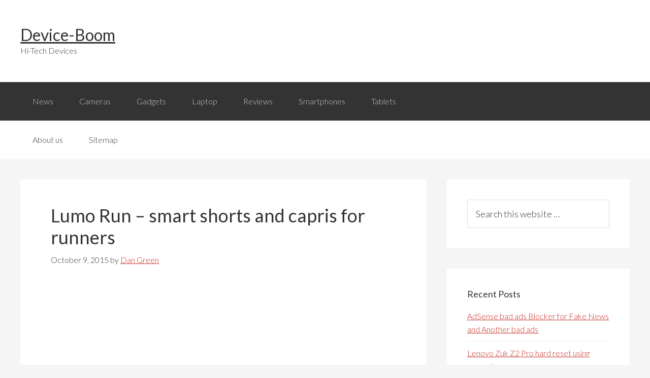

--- FILE ---
content_type: text/html; charset=UTF-8
request_url: https://www.device-boom.com/lumo-run-smart-shorts-and-capris-for-runners/
body_size: 10140
content:
<!DOCTYPE html>
<html lang="en-US" prefix="og: http://ogp.me/ns#">
<head>
<meta charset="UTF-8"/>
<script async src="//pagead2.googlesyndication.com/pagead/js/adsbygoogle.js" type="text/psajs" data-pagespeed-orig-index="0"></script>
<title>Lumo Run - smart shorts and capris for runners - Device-Boom</title><meta name="viewport" content="width=device-width, initial-scale=1"/>
<style type="text/css">#fancybox-close{right:-15px;top:-15px}div#fancybox-content{border-color:#fff}div#fancybox-title{background-color:#fff}div#fancybox-outer{background-color:#fff}div#fancybox-title-inside{color:#333}</style>
<!-- This site is optimized with the Yoast SEO plugin v3.0.7 - https://yoast.com/wordpress/plugins/seo/ -->
<meta name="description" content="As an example, Lumo Run. This smart shorts and capris for the fans running. price Lumo Run, buy Lumo Run, New smart shorts from Lumo, features Lumo Run"/>
<meta name="robots" content="noodp"/>
<link rel="canonical" href="https://www.device-boom.com/lumo-run-smart-shorts-and-capris-for-runners/"/>
<meta property="og:locale" content="en_US"/>
<meta property="og:type" content="article"/>
<meta property="og:title" content="Lumo Run - smart shorts and capris for runners - Device-Boom"/>
<meta property="og:description" content="As an example, Lumo Run. This smart shorts and capris for the fans running. price Lumo Run, buy Lumo Run, New smart shorts from Lumo, features Lumo Run"/>
<meta property="og:url" content="https://www.device-boom.com/lumo-run-smart-shorts-and-capris-for-runners/"/>
<meta property="og:site_name" content="Device-Boom"/>
<meta property="article:tag" content="buy Lumo Run"/>
<meta property="article:tag" content="device"/>
<meta property="article:tag" content="Lumo"/>
<meta property="article:tag" content="Lumo Run"/>
<meta property="article:tag" content="price Lumo Run"/>
<meta property="article:tag" content="runners"/>
<meta property="article:tag" content="smart capris"/>
<meta property="article:tag" content="smart shorts"/>
<meta property="article:section" content="Accessories"/>
<meta property="article:published_time" content="2015-10-09T07:03:49+00:00"/>
<meta property="article:modified_time" content="2015-10-09T07:04:23+00:00"/>
<meta property="og:updated_time" content="2015-10-09T07:04:23+00:00"/>
<meta property="og:image" content="https://www.device-boom.com/wp-content/uploads/2015/10/lumo-run-smart-shorts-and-capris-for-runners-device-boom.com-04.jpg"/>
<!-- / Yoast SEO plugin. -->
<link rel="alternate" type="application/rss+xml" title="Device-Boom &raquo; Feed" href="https://www.device-boom.com/feed/"/>
<link rel="alternate" type="application/rss+xml" title="Device-Boom &raquo; Comments Feed" href="https://www.device-boom.com/comments/feed/"/>
<link rel="alternate" type="application/rss+xml" title="Device-Boom &raquo; Lumo Run &#8211; smart shorts and capris for runners Comments Feed" href="https://www.device-boom.com/lumo-run-smart-shorts-and-capris-for-runners/feed/"/>
<script data-pagespeed-orig-type="text/javascript" type="text/psajs" data-pagespeed-orig-index="1">
			window._wpemojiSettings = {"baseUrl":"https:\/\/s.w.org\/images\/core\/emoji\/72x72\/","ext":".png","source":{"concatemoji":"https:\/\/www.device-boom.com\/wp-includes\/js\/wp-emoji-release.min.js"}};
			!function(a,b,c){function d(a){var c,d=b.createElement("canvas"),e=d.getContext&&d.getContext("2d");return e&&e.fillText?(e.textBaseline="top",e.font="600 32px Arial","flag"===a?(e.fillText(String.fromCharCode(55356,56806,55356,56826),0,0),d.toDataURL().length>3e3):"diversity"===a?(e.fillText(String.fromCharCode(55356,57221),0,0),c=e.getImageData(16,16,1,1).data.toString(),e.fillText(String.fromCharCode(55356,57221,55356,57343),0,0),c!==e.getImageData(16,16,1,1).data.toString()):("simple"===a?e.fillText(String.fromCharCode(55357,56835),0,0):e.fillText(String.fromCharCode(55356,57135),0,0),0!==e.getImageData(16,16,1,1).data[0])):!1}function e(a){var c=b.createElement("script");c.src=a,c.type="text/javascript",b.getElementsByTagName("head")[0].appendChild(c)}var f,g;c.supports={simple:d("simple"),flag:d("flag"),unicode8:d("unicode8"),diversity:d("diversity")},c.DOMReady=!1,c.readyCallback=function(){c.DOMReady=!0},c.supports.simple&&c.supports.flag&&c.supports.unicode8&&c.supports.diversity||(g=function(){c.readyCallback()},b.addEventListener?(b.addEventListener("DOMContentLoaded",g,!1),a.addEventListener("load",g,!1)):(a.attachEvent("onload",g),b.attachEvent("onreadystatechange",function(){"complete"===b.readyState&&c.readyCallback()})),f=c.source||{},f.concatemoji?e(f.concatemoji):f.wpemoji&&f.twemoji&&(e(f.twemoji),e(f.wpemoji)))}(window,document,window._wpemojiSettings);
		</script>
<style type="text/css">img.wp-smiley,img.emoji{display:inline!important;border:none!important;box-shadow:none!important;height:1em!important;width:1em!important;margin:0 .07em!important;vertical-align:-.1em!important;background:none!important;padding:0!important}</style>
<link rel='stylesheet' href='https://www.device-boom.com/wp-content/plugins/yet-another-related-posts-plugin/style/widget.css' type='text/css' media='all'/>
<link rel='stylesheet' href='https://www.device-boom.com/wp-content/themes/genesis/style.css' type='text/css' media='all'/>
<link rel='stylesheet' href='https://www.device-boom.com/wp-content/plugins/fancybox-for-wordpress/fancybox/fancybox.css' type='text/css' media='all'/>
<link rel='stylesheet' href='https://www.device-boom.com/wp-content/plugins/wp-pagenavi/pagenavi-css.css' type='text/css' media='all'/>
<link rel='stylesheet' href='https://www.device-boom.com/wp-content/plugins/advanced-random-posts-widget/assets/css/arpw-frontend.css' type='text/css' media='all'/>
<script data-pagespeed-orig-type='text/javascript' src='https://www.device-boom.com/wp-includes/js/jquery/jquery.js' type="text/psajs" data-pagespeed-orig-index="2"></script>
<script data-pagespeed-orig-type='text/javascript' src='https://www.device-boom.com/wp-includes/js/jquery/jquery-migrate.min.js' type="text/psajs" data-pagespeed-orig-index="3"></script>
<script data-pagespeed-orig-type='text/javascript' src='https://www.device-boom.com/wp-content/plugins/fancybox-for-wordpress/fancybox/jquery.fancybox.js' type="text/psajs" data-pagespeed-orig-index="4"></script>
<script data-pagespeed-orig-type='text/javascript' src='https://www.device-boom.com/wp-content/themes/genesis/lib/js/skip-links.js' type="text/psajs" data-pagespeed-orig-index="5"></script>
<link rel='https://api.w.org/' href='https://www.device-boom.com/wp-json/'/>
<link rel="EditURI" type="application/rsd+xml" title="RSD" href="https://www.device-boom.com/xmlrpc.php?rsd"/>
<link rel="wlwmanifest" type="application/wlwmanifest+xml" href="https://www.device-boom.com/wp-includes/wlwmanifest.xml"/>
<link rel='shortlink' href='https://www.device-boom.com/?p=1639'/>
<link rel="alternate" type="application/json+oembed" href="https://www.device-boom.com/wp-json/oembed/1.0/embed?url=https%3A%2F%2Fwww.device-boom.com%2Flumo-run-smart-shorts-and-capris-for-runners%2F"/>
<link rel="alternate" type="text/xml+oembed" href="https://www.device-boom.com/wp-json/oembed/1.0/embed?url=https%3A%2F%2Fwww.device-boom.com%2Flumo-run-smart-shorts-and-capris-for-runners%2F&#038;format=xml"/>
<!-- Fancybox for WordPress -->
<script data-pagespeed-orig-type="text/javascript" type="text/psajs" data-pagespeed-orig-index="6">
jQuery(function(){

jQuery.fn.getTitle = function() { // Copy the title of every IMG tag and add it to its parent A so that fancybox can show titles
	var arr = jQuery("a.fancybox");
	jQuery.each(arr, function() {
		var title = jQuery(this).children("img").attr("title");
		jQuery(this).attr('title',title);
	})
}

// Supported file extensions
var thumbnails = jQuery("a:has(img)").not(".nolightbox").filter( function() { return /\.(jpe?g|png|gif|bmp)$/i.test(jQuery(this).attr('href')) });

thumbnails.addClass("fancybox").attr("rel","fancybox").getTitle();
jQuery("a.fancybox").fancybox({
	'cyclic': false,
	'autoScale': true,
	'padding': 10,
	'opacity': true,
	'speedIn': 500,
	'speedOut': 500,
	'changeSpeed': 300,
	'overlayShow': true,
	'overlayOpacity': "0.3",
	'overlayColor': "#666666",
	'titleShow': true,
	'titlePosition': 'inside',
	'enableEscapeButton': true,
	'showCloseButton': true,
	'showNavArrows': true,
	'hideOnOverlayClick': true,
	'hideOnContentClick': false,
	'width': 560,
	'height': 340,
	'transitionIn': "fade",
	'transitionOut': "fade",
	'centerOnScroll': true
});


})
</script>
<!-- END Fancybox for WordPress -->
<link rel="Shortcut Icon" href="https://www.device-boom.com/wp-content/themes/genesis/images/favicon.ico" type="image/x-icon"/>
<!--[if lt IE 9]><script src="//html5shiv.googlecode.com/svn/trunk/html5.js"></script><![endif]-->
</head>
<body class="single single-post postid-1639 single-format-standard header-full-width content-sidebar" itemscope itemtype="http://schema.org/Blog"><noscript><meta HTTP-EQUIV="refresh" content="0;url='http://www.device-boom.com/lumo-run-smart-shorts-and-capris-for-runners/?PageSpeed=noscript'" /><style><!--table,div,span,font,p{display:none} --></style><div style="display:block">Please click <a href="http://www.device-boom.com/lumo-run-smart-shorts-and-capris-for-runners/?PageSpeed=noscript">here</a> if you are not redirected within a few seconds.</div></noscript><div class="site-container"><section><h2 class="screen-reader-text">Skip links</h2><ul class="genesis-skip-link"><li><a href="#genesis-nav-primary" class="screen-reader-shortcut"> Skip to primary navigation</a></li><li><a href="#genesis-content" class="screen-reader-shortcut"> Skip to content</a></li><li><a href="#genesis-sidebar-primary" class="screen-reader-shortcut"> Skip to primary sidebar</a></li></ul></section>
<header class="site-header" itemscope itemtype="http://schema.org/WPHeader"><div class="wrap"><div class="title-area"><p class="site-title" itemprop="headline"><a href="https://www.device-boom.com/">Device-Boom</a></p><p class="site-description" itemprop="description">Hi-Tech Devices</p></div></div></header><h2 class="screen-reader-text">Main navigation</h2><nav class="nav-primary" itemscope itemtype="http://schema.org/SiteNavigationElement" id="genesis-nav-primary" aria-label="Main navigation"><div class="wrap"><ul id="menu-menu" class="menu genesis-nav-menu menu-primary js-superfish"><li id="menu-item-3165" class="menu-item menu-item-type-taxonomy menu-item-object-category current-post-ancestor current-menu-parent current-post-parent menu-item-3165"><a href="https://www.device-boom.com/category/news/" itemprop="url"><span itemprop="name">News</span></a></li>
<li id="menu-item-3211" class="menu-item menu-item-type-taxonomy menu-item-object-category menu-item-3211"><a href="https://www.device-boom.com/category/cameras/" itemprop="url"><span itemprop="name">Cameras</span></a></li>
<li id="menu-item-3146" class="menu-item menu-item-type-taxonomy menu-item-object-category menu-item-has-children menu-item-3146"><a href="https://www.device-boom.com/category/gadgets/" itemprop="url"><span itemprop="name">Gadgets</span></a>
<ul class="sub-menu">
<li id="menu-item-3147" class="menu-item menu-item-type-taxonomy menu-item-object-category menu-item-3147"><a href="https://www.device-boom.com/category/gadgets/3d-printer-types/" itemprop="url"><span itemprop="name">3D printer types</span></a></li>
<li id="menu-item-3148" class="menu-item menu-item-type-taxonomy menu-item-object-category menu-item-3148"><a href="https://www.device-boom.com/category/gadgets/desktop-machine/" itemprop="url"><span itemprop="name">Desktop machine</span></a></li>
<li id="menu-item-3149" class="menu-item menu-item-type-taxonomy menu-item-object-category menu-item-3149"><a href="https://www.device-boom.com/category/gadgets/flexible-batteries/" itemprop="url"><span itemprop="name">Flexible batteries</span></a></li>
<li id="menu-item-3150" class="menu-item menu-item-type-taxonomy menu-item-object-category menu-item-3150"><a href="https://www.device-boom.com/category/gadgets/mobile-robot/" itemprop="url"><span itemprop="name">Mobile robot</span></a></li>
<li id="menu-item-3151" class="menu-item menu-item-type-taxonomy menu-item-object-category menu-item-3151"><a href="https://www.device-boom.com/category/gadgets/music-amplifier/" itemprop="url"><span itemprop="name">Music amplifier</span></a></li>
<li id="menu-item-3152" class="menu-item menu-item-type-taxonomy menu-item-object-category menu-item-3152"><a href="https://www.device-boom.com/category/gadgets/segway-alternative-gadgets/" itemprop="url"><span itemprop="name">Segway alternative</span></a></li>
<li id="menu-item-3153" class="menu-item menu-item-type-taxonomy menu-item-object-category menu-item-3153"><a href="https://www.device-boom.com/category/gadgets/the-flashlight/" itemprop="url"><span itemprop="name">the flashlight</span></a></li>
<li id="menu-item-3154" class="menu-item menu-item-type-taxonomy menu-item-object-category menu-item-3154"><a href="https://www.device-boom.com/category/gadgets/upcoming-fitness-trackers/" itemprop="url"><span itemprop="name">Upcoming fitness trackers</span></a></li>
<li id="menu-item-3155" class="menu-item menu-item-type-taxonomy menu-item-object-category menu-item-3155"><a href="https://www.device-boom.com/category/gadgets/us-speaker/" itemprop="url"><span itemprop="name">US speaker</span></a></li>
</ul>
</li>
<li id="menu-item-3156" class="menu-item menu-item-type-taxonomy menu-item-object-category menu-item-has-children menu-item-3156"><a href="https://www.device-boom.com/category/laptop/" itemprop="url"><span itemprop="name">Laptop</span></a>
<ul class="sub-menu">
<li id="menu-item-3157" class="menu-item menu-item-type-taxonomy menu-item-object-category menu-item-3157"><a href="https://www.device-boom.com/category/laptop/budget-pc-build/" itemprop="url"><span itemprop="name">Budget PC build</span></a></li>
<li id="menu-item-3158" class="menu-item menu-item-type-taxonomy menu-item-object-category menu-item-3158"><a href="https://www.device-boom.com/category/laptop/computer-stuff/" itemprop="url"><span itemprop="name">Computer stuff</span></a></li>
<li id="menu-item-3159" class="menu-item menu-item-type-taxonomy menu-item-object-category menu-item-3159"><a href="https://www.device-boom.com/category/laptop/find-laptop/" itemprop="url"><span itemprop="name">Find laptop</span></a></li>
<li id="menu-item-3160" class="menu-item menu-item-type-taxonomy menu-item-object-category menu-item-3160"><a href="https://www.device-boom.com/category/laptop/laptop-search/" itemprop="url"><span itemprop="name">Laptop search</span></a></li>
<li id="menu-item-3161" class="menu-item menu-item-type-taxonomy menu-item-object-category menu-item-3161"><a href="https://www.device-boom.com/category/laptop/laptop-upgrade/" itemprop="url"><span itemprop="name">Laptop upgrade</span></a></li>
</ul>
</li>
<li id="menu-item-3166" class="menu-item menu-item-type-taxonomy menu-item-object-category menu-item-has-children menu-item-3166"><a href="https://www.device-boom.com/category/reviews/" itemprop="url"><span itemprop="name">Reviews</span></a>
<ul class="sub-menu">
<li id="menu-item-3167" class="menu-item menu-item-type-taxonomy menu-item-object-category menu-item-3167"><a href="https://www.device-boom.com/category/reviews/android-phone-review/" itemprop="url"><span itemprop="name">Android phone review</span></a></li>
<li id="menu-item-3168" class="menu-item menu-item-type-taxonomy menu-item-object-category menu-item-3168"><a href="https://www.device-boom.com/category/reviews/bluetooth-headset-review/" itemprop="url"><span itemprop="name">Bluetooth headset review</span></a></li>
</ul>
</li>
<li id="menu-item-3169" class="menu-item menu-item-type-taxonomy menu-item-object-category menu-item-has-children menu-item-3169"><a href="https://www.device-boom.com/category/smartphones/" itemprop="url"><span itemprop="name">Smartphones</span></a>
<ul class="sub-menu">
<li id="menu-item-3170" class="menu-item menu-item-type-taxonomy menu-item-object-category menu-item-3170"><a href="https://www.device-boom.com/category/smartphones/choosing-a-smartphone/" itemprop="url"><span itemprop="name">Choosing a smartphone</span></a></li>
<li id="menu-item-3145" class="menu-item menu-item-type-taxonomy menu-item-object-category menu-item-3145"><a href="https://www.device-boom.com/category/compare-smartphone/" itemprop="url"><span itemprop="name">Compare smartphone</span></a></li>
<li id="menu-item-3171" class="menu-item menu-item-type-taxonomy menu-item-object-category menu-item-3171"><a href="https://www.device-boom.com/category/smartphones/compare-smartphone-smartphones/" itemprop="url"><span itemprop="name">Compare smartphone</span></a></li>
<li id="menu-item-3172" class="menu-item menu-item-type-taxonomy menu-item-object-category menu-item-3172"><a href="https://www.device-boom.com/category/smartphones/define-phablet/" itemprop="url"><span itemprop="name">Define phablet</span></a></li>
<li id="menu-item-3173" class="menu-item menu-item-type-taxonomy menu-item-object-category menu-item-3173"><a href="https://www.device-boom.com/category/smartphones/fastest-smartphone/" itemprop="url"><span itemprop="name">Fastest smartphone</span></a></li>
<li id="menu-item-3174" class="menu-item menu-item-type-taxonomy menu-item-object-category menu-item-3174"><a href="https://www.device-boom.com/category/smartphones/future-smartphones/" itemprop="url"><span itemprop="name">Future smartphones</span></a></li>
<li id="menu-item-3175" class="menu-item menu-item-type-taxonomy menu-item-object-category menu-item-3175"><a href="https://www.device-boom.com/category/smartphones/most-powerful-smartphone/" itemprop="url"><span itemprop="name">Most powerful smartphone</span></a></li>
<li id="menu-item-3176" class="menu-item menu-item-type-taxonomy menu-item-object-category menu-item-3176"><a href="https://www.device-boom.com/category/smartphones/smartphone-market/" itemprop="url"><span itemprop="name">Smartphone market</span></a></li>
<li id="menu-item-3177" class="menu-item menu-item-type-taxonomy menu-item-object-category menu-item-3177"><a href="https://www.device-boom.com/category/smartphones/smartphone-technology/" itemprop="url"><span itemprop="name">Smartphone technology</span></a></li>
<li id="menu-item-3178" class="menu-item menu-item-type-taxonomy menu-item-object-category menu-item-3178"><a href="https://www.device-boom.com/category/smartphones/top-budget-smartphones/" itemprop="url"><span itemprop="name">Top budget smartphones</span></a></li>
</ul>
</li>
<li id="menu-item-3179" class="menu-item menu-item-type-taxonomy menu-item-object-category menu-item-has-children menu-item-3179"><a href="https://www.device-boom.com/category/tablets/" itemprop="url"><span itemprop="name">Tablets</span></a>
<ul class="sub-menu">
<li id="menu-item-3180" class="menu-item menu-item-type-taxonomy menu-item-object-category menu-item-3180"><a href="https://www.device-boom.com/category/tablets/tablet-pc-review/" itemprop="url"><span itemprop="name">Tablet pc review</span></a></li>
</ul>
</li>
</ul></div></nav><nav class="nav-secondary" itemscope itemtype="http://schema.org/SiteNavigationElement"><div class="wrap"><ul id="menu-menu2" class="menu genesis-nav-menu menu-secondary js-superfish"><li id="menu-item-710" class="menu-item menu-item-type-post_type menu-item-object-page menu-item-710"><a href="https://www.device-boom.com/about-us/" itemprop="url"><span itemprop="name">About us</span></a></li>
<li id="menu-item-708" class="menu-item menu-item-type-post_type menu-item-object-page menu-item-708"><a href="https://www.device-boom.com/sitemap/" itemprop="url"><span itemprop="name">Sitemap</span></a></li>
</ul></div></nav><div class="site-inner"><div class="content-sidebar-wrap"><main class="content" id="genesis-content"><article class="post-1639 post type-post status-publish format-standard has-post-thumbnail category-accessories category-news tag-buy-lumo-run tag-device tag-lumo tag-lumo-run tag-price-lumo-run tag-runners tag-smart-capris tag-smart-shorts entry" itemscope itemtype="http://schema.org/BlogPosting" itemprop="blogPost"><header class="entry-header"><h1 class="entry-title" itemprop="headline">Lumo Run &#8211; smart shorts and capris for runners</h1>
<p class="entry-meta"><time class="entry-time" itemprop="datePublished" datetime="2015-10-09T07:03:49+00:00">October 9, 2015</time> by <span class="entry-author" itemprop="author" itemscope itemtype="http://schema.org/Person"><a href="https://www.device-boom.com/author/oll/" class="entry-author-link" itemprop="url" rel="author"><span class="entry-author-name" itemprop="name">Dan Green</span></a></span> </p></header><div class="entry-content" itemprop="text"><!-- db_links_before_art -->
<ins class="adsbygoogle" style="display:block" data-ad-client="ca-pub-6928690776790362" data-ad-slot="8318796815" data-ad-format="link"></ins>
<script type="text/psajs" data-pagespeed-orig-index="7">
(adsbygoogle = window.adsbygoogle || []).push({});
</script>
<!-- google_ad_section_start --><p style="text-align: justify;">Watches, bracelets and similar gadgets &#8211; not the only way of wearable technology. Much more interesting to look smart clothes.</p>
<p style="text-align: justify;">As an example, <a href="//www.device-boom.com/lumo-run-smart-shorts-and-capris-for-runners" target="_blank">Lumo Run</a>. This smart short and capris for the fans running. They are suitable even for professionals.</p>
<h2 style="text-align: center;">New <a href="//www.device-boom.com/lumo-run-smart-shorts-and-capris-for-runners" target="_blank">smart shorts</a> from Lumo</h2>
<p><img class="aligncenter size-full wp-image-1640" src="//www.device-boom.com/wp-content/uploads/2015/10/lumo-run-smart-shorts-and-capris-for-runners-device-boom.com-01.jpg" alt="Lumo Run - smart shorts and capris for runners" width="605" height="576" srcset="https://www.device-boom.com/wp-content/uploads/2015/10/lumo-run-smart-shorts-and-capris-for-runners-device-boom.com-01-300x286.jpg 300w, https://www.device-boom.com/wp-content/uploads/2015/10/lumo-run-smart-shorts-and-capris-for-runners-device-boom.com-01.jpg 605w" sizes="(max-width: 605px) 100vw, 605px"/></p>
<!-- db_links_inside_art -->
<ins class="adsbygoogle" style="display:block" data-ad-client="ca-pub-6928690776790362" data-ad-slot="9434892778" data-ad-format="link"></ins>
<script type="text/psajs" data-pagespeed-orig-index="8">
(adsbygoogle = window.adsbygoogle || []).push({});
</script>
<p style="text-align: justify;">Movement holder fixed sensors embedded in the belt. Sensors monitor the intervals between contact with the surface of the foot, step length, tempo, work the joints of the pelvis and other indicators.</p>
<p style="text-align: justify;"><a href="//www.device-boom.com/wp-content/uploads/2015/10/lumo-run-smart-shorts-and-capris-for-runners-device-boom.com-02.jpg"><img class="aligncenter size-full wp-image-1641" src="//www.device-boom.com/wp-content/uploads/2015/10/lumo-run-smart-shorts-and-capris-for-runners-device-boom.com-02.jpg" alt="Lumo Run - smart shorts and capris for runners" width="390" height="720"/></a></p>
<p style="text-align: justify;">Moreover, real-time data analysis of the virtual trainer from smart shorts and capris. That tells you how to avoid injuries and improve the current result.</p>
<!-- db_inside_art_336_280 -->
<ins class="adsbygoogle" style="display:inline-block;width:336px;height:280px" data-ad-client="ca-pub-6928690776790362" data-ad-slot="3635060747"></ins>
<script type="text/psajs" data-pagespeed-orig-index="9">
(adsbygoogle = window.adsbygoogle || []).push({});
</script>
<p style="text-align: justify;"><img class="aligncenter size-full wp-image-1643" src="//www.device-boom.com/wp-content/uploads/2015/10/lumo-run-smart-shorts-and-capris-for-runners-device-boom.com-04.jpg" alt="Lumo Run - smart shorts and capris for runners" width="480" height="720" srcset="https://www.device-boom.com/wp-content/uploads/2015/10/lumo-run-smart-shorts-and-capris-for-runners-device-boom.com-04-200x300.jpg 200w, https://www.device-boom.com/wp-content/uploads/2015/10/lumo-run-smart-shorts-and-capris-for-runners-device-boom.com-04.jpg 480w" sizes="(max-width: 480px) 100vw, 480px"/></p>
<p><script type="text/psajs" data-pagespeed-orig-index="10">//<![CDATA[
(function(){window.pagespeed=window.pagespeed||{};var b=window.pagespeed;function c(){}c.prototype.a=function(){var a=document.getElementsByTagName("pagespeed_iframe");if(0<a.length){for(var a=a[0],f=document.createElement("iframe"),d=0,e=a.attributes,g=e.length;d<g;++d)f.setAttribute(e[d].name,e[d].value);a.parentNode.replaceChild(f,a)}};c.prototype.convertToIframe=c.prototype.a;b.b=function(){b.deferIframe=new c};b.deferIframeInit=b.b;})();
pagespeed.deferIframeInit();
//]]></script><pagespeed_iframe src="https://www.youtube.com/embed/1eGWz3iZqoM" width="853" height="480" frameborder="0" allowfullscreen="allowfullscreen"><script data-pagespeed-orig-type="text/javascript" type="text/psajs" data-pagespeed-orig-index="11">
pagespeed.deferIframe.convertToIframe();</script></pagespeed_iframe></p>
<p style="text-align: justify;">Technical &#8220;stuffing&#8221; as follows of <a href="//www.device-boom.com/lumo-run-smart-shorts-and-capris-for-runners" target="_blank">smart shorts and capris</a>: a barometer, accelerometer, magnetometer, gyroscope and battery for 25 hours of battery life.</p>
<p style="text-align: justify;"><img class="aligncenter size-full wp-image-1642" src="//www.device-boom.com/wp-content/uploads/2015/10/lumo-run-smart-shorts-and-capris-for-runners-device-boom.com-03.jpg" alt="Lumo Run - smart shorts and capris for runners" width="720" height="478" srcset="https://www.device-boom.com/wp-content/uploads/2015/10/lumo-run-smart-shorts-and-capris-for-runners-device-boom.com-03-300x199.jpg 300w, https://www.device-boom.com/wp-content/uploads/2015/10/lumo-run-smart-shorts-and-capris-for-runners-device-boom.com-03.jpg 720w" sizes="(max-width: 720px) 100vw, 720px"/></p>
<p style="text-align: justify;">Synchronization is carried out on the <a href="//www.device-boom.com/bluetooth-speaker-crocodile/" target="_blank">smartphone Bluetooth LE</a>. To collect and store statistics have branded mobile application.</p>
<p style="text-align: justify;"><img class="aligncenter size-full wp-image-1644" src="//www.device-boom.com/wp-content/uploads/2015/10/lumo-run-smart-shorts-and-capris-for-runners-device-boom.com-05.jpg" alt="Lumo Run - smart shorts and capris for runners" width="720" height="293" srcset="https://www.device-boom.com/wp-content/uploads/2015/10/lumo-run-smart-shorts-and-capris-for-runners-device-boom.com-05-300x122.jpg 300w, https://www.device-boom.com/wp-content/uploads/2015/10/lumo-run-smart-shorts-and-capris-for-runners-device-boom.com-05.jpg 720w" sizes="(max-width: 720px) 100vw, 720px"/></p>
<p style="text-align: justify;">Retail <a href="http://www.lumobodytech.com/product-category/lumo-run/" target="_blank">price Lumo Run</a>: $ 149 for pants and $ 169 for capri pants.</p>
<p style="text-align: justify;">Source: <a href="http://www.gizmag.com/lumo-smart-shorts/39757/" target="_blank">Gizmag</a></p><!-- google_ad_section_end -->
<!-- db_after_art_336 -->
<ins class="adsbygoogle" style="display:inline-block;width:336px;height:280px" data-ad-client="ca-pub-6928690776790362" data-ad-slot="2633804412"></ins>
<script type="text/psajs" data-pagespeed-orig-index="12">
(adsbygoogle = window.adsbygoogle || []).push({});
</script>
<ins class="adsbygoogle" style="display:block" data-ad-format="autorelaxed" data-ad-client="ca-pub-6928690776790362" data-ad-slot="1129151055"></ins>
<script type="text/psajs" data-pagespeed-orig-index="13">
     (adsbygoogle = window.adsbygoogle || []).push({});
</script>
<style>div.youto_div{width:100%;padding-bottom:56.25%;position:relative}iframe.youto_frame{width:100%;height:100%;position:absolute}</style>
<h2>Look a video from russian roads:</h2>
<div class="youto_div">
<pagespeed_iframe src="https://www.youtube-nocookie.com/embed/ArZaUMP43a8" frameborder="0" class="youto_frame" allow="accelerometer; autoplay; encrypted-media; gyroscope; picture-in-picture" allowfullscreen><script data-pagespeed-orig-type="text/javascript" type="text/psajs" data-pagespeed-orig-index="14">
pagespeed.deferIframe.convertToIframe();</script></pagespeed_iframe>
</div>
<div class='yarpp-related'>
<h3>Related posts:</h3><ol>
<li><a href="https://www.device-boom.com/hoverboard-unicycle-electric-skateboard/" rel="bookmark" title="Hoverboard &#8211; Unicycle Electric Skateboard">Hoverboard &#8211; Unicycle Electric Skateboard </a></li>
<li><a href="https://www.device-boom.com/hive-design-introduced-a-compact-wallet-based-stationery-clamp/" rel="bookmark" title="Hive Design introduced a compact wallet &#8211; based stationery clamp">Hive Design introduced a compact wallet &#8211; based stationery clamp </a></li>
<li><a href="https://www.device-boom.com/wireless-headphones-pioneer-se-mj771bt-k-run-to-32-hours/" rel="bookmark" title="Wireless Headphones Pioneer SE-MJ771BT-K run to 32 hours">Wireless Headphones Pioneer SE-MJ771BT-K run to 32 hours </a></li>
<li><a href="https://www.device-boom.com/apple-patents-smart-ring/" rel="bookmark" title="Apple Patents Smart Ring">Apple Patents Smart Ring </a></li>
</ol>
</div>
</div><footer class="entry-footer"><p class="entry-meta"><span class="entry-categories">Filed Under: <a href="https://www.device-boom.com/category/accessories/" rel="category tag">Accessories</a>, <a href="https://www.device-boom.com/category/news/" rel="category tag">News</a></span> <span class="entry-tags">Tagged With: <a href="https://www.device-boom.com/tag/buy-lumo-run/" rel="tag">buy Lumo Run</a>, <a href="https://www.device-boom.com/tag/device/" rel="tag">device</a>, <a href="https://www.device-boom.com/tag/lumo/" rel="tag">Lumo</a>, <a href="https://www.device-boom.com/tag/lumo-run/" rel="tag">Lumo Run</a>, <a href="https://www.device-boom.com/tag/price-lumo-run/" rel="tag">price Lumo Run</a>, <a href="https://www.device-boom.com/tag/runners/" rel="tag">runners</a>, <a href="https://www.device-boom.com/tag/smart-capris/" rel="tag">smart capris</a>, <a href="https://www.device-boom.com/tag/smart-shorts/" rel="tag">smart shorts</a></span></p></footer></article><h2 class="screen-reader-text">Reader Interactions</h2></main><aside class="sidebar sidebar-primary widget-area" role="complementary" aria-label="Primary Sidebar" itemscope itemtype="http://schema.org/WPSideBar" id="genesis-sidebar-primary"><h2 class="genesis-sidebar-title screen-reader-text">Primary Sidebar</h2><section id="search-2" class="widget widget_search"><div class="widget-wrap"><form class="search-form" itemprop="potentialAction" itemscope itemtype="http://schema.org/SearchAction" method="get" action="https://www.device-boom.com/" role="search"><meta itemprop="target" content="https://www.device-boom.com/?s={s}"/><label class="search-form-label screen-reader-text" for="searchform-697bf34101c1b">Search this website</label><input itemprop="query-input" type="search" name="s" id="searchform-697bf34101c1b" placeholder="Search this website &#x2026;"/><input type="submit" value="Search"/></form></div></section>
<section id="recent-posts-2" class="widget widget_recent_entries"><div class="widget-wrap">	<h3 class="widgettitle widget-title">Recent Posts</h3>
<ul>
<li>
<a href="https://www.device-boom.com/adsense-bad-ads-blocker-for-fake-news-and-another-bad-ads/">AdSense bad ads Blocker for Fake News and Another bad ads</a>
</li>
<li>
<a href="https://www.device-boom.com/lenovo-zuk-z2-pro-hard-reset-using-computer/">Lenovo Zuk Z2 Pro hard reset using computer</a>
</li>
<li>
<a href="https://www.device-boom.com/huawei-enjoy-6-hard-reset/">Huawei Enjoy 6 hard reset: Bypass Lock Pattern &#8211; 2 Methods</a>
</li>
<li>
<a href="https://www.device-boom.com/alcatel-flash-2017-hard-reset/">Alcatel Flash (2017) hard reset: step-by-step Tutorial and Video</a>
</li>
<li>
<a href="https://www.device-boom.com/panasonic-p77-hard-reset-tutorial/">Panasonic P77 hard reset: Quick and Simple Tutorial</a>
</li>
</ul>
</div></section>
<section id="arpw-widget-2" class="widget arpw-widget-random"><div class="widget-wrap"><h3 class="widgettitle widget-title">Random Posts</h3>
<div class="arpw-random-post "><ul class="arpw-ul"><li class="arpw-li arpw-clearfix"><a href="https://www.device-boom.com/blackberry-storm-hard-reset-remove-pattern-lock/" rel="bookmark"><img class="arpw-thumbnail aligncenter" src="https://www.device-boom.com/wp-content/uploads/2017/01/blackberry-storm-hard-reset-remove-pattern-lock-device-boom.com-00-350x300.jpg" alt="Blackberry Storm hard reset and remove pattern lock"></a><a class="arpw-title" href="https://www.device-boom.com/blackberry-storm-hard-reset-remove-pattern-lock/" rel="bookmark">Blackberry Storm hard reset and remove pattern lock</a></li><li class="arpw-li arpw-clearfix"><a href="https://www.device-boom.com/couchlet-charge-furniture/" rel="bookmark"><img class="arpw-thumbnail aligncenter" src="" alt="Couchlet allows you to charge your device from your furniture"></a><a class="arpw-title" href="https://www.device-boom.com/couchlet-charge-furniture/" rel="bookmark">Couchlet allows you to charge your device from your furniture</a></li><li class="arpw-li arpw-clearfix"><a href="https://www.device-boom.com/opho-guitar-hero-training/" rel="bookmark"><img class="arpw-thumbnail aligncenter" src="https://www.device-boom.com/wp-content/uploads/2015/04/opho-guitar-hero-training-device-boom.com-00-350x300.jpg" alt="Opho offers similar to Guitar Hero training tool for the keyboard"></a><a class="arpw-title" href="https://www.device-boom.com/opho-guitar-hero-training/" rel="bookmark">Opho offers similar to Guitar Hero training tool for the keyboard</a></li></ul></div><!-- Generated by https://wordpress.org/plugins/advanced-random-posts-widget/ --></div></section>
<section id="arpw-widget-3" class="widget arpw-widget-random"><div class="widget-wrap"><h3 class="widgettitle widget-title">Reviews</h3>
<div class="arpw-random-post "><ul class="arpw-ul"><li class="arpw-li arpw-clearfix"><a href="https://www.device-boom.com/best-portable-headphones-final-sonorous-x/" rel="bookmark"><img class="arpw-thumbnail aligncenter" src="https://www.device-boom.com/wp-content/uploads/2015/11/best-portable-headphones-final-sonorous-x-device-boom.com-004-350x300.jpg" alt="Best portable headphones Final Sonorous X"></a><a class="arpw-title" href="https://www.device-boom.com/best-portable-headphones-final-sonorous-x/" rel="bookmark">Best portable headphones Final Sonorous X</a></li><li class="arpw-li arpw-clearfix"><a href="https://www.device-boom.com/female-future-smartphones-2016/" rel="bookmark"><img class="arpw-thumbnail aligncenter" src="https://www.device-boom.com/wp-content/uploads/2015/10/female-future-smartphones-2016-device-boom.com-00-350x300.jpg" alt="New Female Future Smartphones 2016"></a><a class="arpw-title" href="https://www.device-boom.com/female-future-smartphones-2016/" rel="bookmark">New Female Future Smartphones 2016</a></li><li class="arpw-li arpw-clearfix"><a href="https://www.device-boom.com/review-rbh-ctx-5-1/" rel="bookmark"><img class="arpw-thumbnail aligncenter" src="https://www.device-boom.com/wp-content/uploads/2015/04/review-rbh-ctx-5-1-device-boom.com-00-350x300.jpg" alt="Review of the multi-channel speaker set compact RBH CTx 5.1: Great sound for small speakers"></a><a class="arpw-title" href="https://www.device-boom.com/review-rbh-ctx-5-1/" rel="bookmark">Review of the multi-channel speaker set compact RBH CTx 5.1: Great sound for small speakers</a></li></ul></div><!-- Generated by https://wordpress.org/plugins/advanced-random-posts-widget/ --></div></section>
<section id="tag_cloud-3" class="widget widget_tag_cloud"><div class="widget-wrap"><h3 class="widgettitle widget-title">Tags</h3>
<div class="tagcloud"><a href='https://www.device-boom.com/tag/acer/' class='tag-link-80' title='17 topics' style='font-size: 11.5875pt;'>Acer</a>
<a href='https://www.device-boom.com/tag/alcatel/' class='tag-link-2034' title='7 topics' style='font-size: 8.4375pt;'>Alcatel</a>
<a href='https://www.device-boom.com/tag/android/' class='tag-link-60' title='36 topics' style='font-size: 14.3pt;'>Android</a>
<a href='https://www.device-boom.com/tag/android-wear/' class='tag-link-24' title='9 topics' style='font-size: 9.3125pt;'>Android Wear</a>
<a href='https://www.device-boom.com/tag/apple/' class='tag-link-33' title='26 topics' style='font-size: 13.075pt;'>Apple</a>
<a href='https://www.device-boom.com/tag/asus/' class='tag-link-181' title='22 topics' style='font-size: 12.4625pt;'>ASUS</a>
<a href='https://www.device-boom.com/tag/battery/' class='tag-link-174' title='8 topics' style='font-size: 8.875pt;'>battery</a>
<a href='https://www.device-boom.com/tag/camera/' class='tag-link-110' title='16 topics' style='font-size: 11.325pt;'>camera</a>
<a href='https://www.device-boom.com/tag/dell/' class='tag-link-380' title='11 topics' style='font-size: 10.0125pt;'>Dell</a>
<a href='https://www.device-boom.com/tag/device/' class='tag-link-68' title='279 topics' style='font-size: 22pt;'>device</a>
<a href='https://www.device-boom.com/tag/factory-reset/' class='tag-link-4311' title='37 topics' style='font-size: 14.3875pt;'>factory reset</a>
<a href='https://www.device-boom.com/tag/factory-settings/' class='tag-link-4203' title='9 topics' style='font-size: 9.3125pt;'>factory settings</a>
<a href='https://www.device-boom.com/tag/fitness-trackers/' class='tag-link-302' title='6 topics' style='font-size: 8pt;'>fitness trackers</a>
<a href='https://www.device-boom.com/tag/flagship/' class='tag-link-50' title='7 topics' style='font-size: 8.4375pt;'>flagship</a>
<a href='https://www.device-boom.com/tag/galaxy-s6/' class='tag-link-52' title='8 topics' style='font-size: 8.875pt;'>Galaxy S6</a>
<a href='https://www.device-boom.com/tag/google/' class='tag-link-91' title='19 topics' style='font-size: 11.9375pt;'>Google</a>
<a href='https://www.device-boom.com/tag/hard-reset/' class='tag-link-3988' title='125 topics' style='font-size: 18.9375pt;'>Hard reset</a>
<a href='https://www.device-boom.com/tag/headphones/' class='tag-link-32' title='14 topics' style='font-size: 10.8875pt;'>headphones</a>
<a href='https://www.device-boom.com/tag/htc/' class='tag-link-193' title='15 topics' style='font-size: 11.0625pt;'>HTC</a>
<a href='https://www.device-boom.com/tag/huawei/' class='tag-link-67' title='19 topics' style='font-size: 11.9375pt;'>Huawei</a>
<a href='https://www.device-boom.com/tag/iphone/' class='tag-link-179' title='13 topics' style='font-size: 10.625pt;'>iPhone</a>
<a href='https://www.device-boom.com/tag/kickstarter/' class='tag-link-145' title='14 topics' style='font-size: 10.8875pt;'>Kickstarter</a>
<a href='https://www.device-boom.com/tag/lenovo/' class='tag-link-644' title='25 topics' style='font-size: 12.9pt;'>Lenovo</a>
<a href='https://www.device-boom.com/tag/lg/' class='tag-link-21' title='30 topics' style='font-size: 13.6pt;'>LG</a>
<a href='https://www.device-boom.com/tag/meizu/' class='tag-link-198' title='13 topics' style='font-size: 10.625pt;'>Meizu</a>
<a href='https://www.device-boom.com/tag/microsoft/' class='tag-link-13' title='26 topics' style='font-size: 13.075pt;'>Microsoft</a>
<a href='https://www.device-boom.com/tag/mwc-2015/' class='tag-link-70' title='10 topics' style='font-size: 9.6625pt;'>MWC 2015</a>
<a href='https://www.device-boom.com/tag/new-smartphone/' class='tag-link-970' title='10 topics' style='font-size: 9.6625pt;'>new smartphone</a>
<a href='https://www.device-boom.com/tag/nokia/' class='tag-link-136' title='10 topics' style='font-size: 9.6625pt;'>Nokia</a>
<a href='https://www.device-boom.com/tag/phone/' class='tag-link-106' title='52 topics' style='font-size: 15.6125pt;'>phone</a>
<a href='https://www.device-boom.com/tag/powerful-smartphone/' class='tag-link-895' title='7 topics' style='font-size: 8.4375pt;'>Powerful Smartphone</a>
<a href='https://www.device-boom.com/tag/review/' class='tag-link-29' title='44 topics' style='font-size: 15pt;'>review</a>
<a href='https://www.device-boom.com/tag/samsung/' class='tag-link-51' title='44 topics' style='font-size: 15pt;'>Samsung</a>
<a href='https://www.device-boom.com/tag/samsung-galaxy-s7/' class='tag-link-1432' title='7 topics' style='font-size: 8.4375pt;'>Samsung Galaxy S7</a>
<a href='https://www.device-boom.com/tag/smartphone/' class='tag-link-36' title='19 topics' style='font-size: 11.9375pt;'>smartphone</a>
<a href='https://www.device-boom.com/tag/smart-watch/' class='tag-link-41' title='8 topics' style='font-size: 8.875pt;'>smart watch</a>
<a href='https://www.device-boom.com/tag/smart-watches/' class='tag-link-23' title='8 topics' style='font-size: 8.875pt;'>smart watches</a>
<a href='https://www.device-boom.com/tag/sony/' class='tag-link-19' title='27 topics' style='font-size: 13.25pt;'>Sony</a>
<a href='https://www.device-boom.com/tag/speaker/' class='tag-link-233' title='8 topics' style='font-size: 8.875pt;'>speaker</a>
<a href='https://www.device-boom.com/tag/speakers/' class='tag-link-917' title='7 topics' style='font-size: 8.4375pt;'>Speakers</a>
<a href='https://www.device-boom.com/tag/tablet/' class='tag-link-65' title='15 topics' style='font-size: 11.0625pt;'>Tablet</a>
<a href='https://www.device-boom.com/tag/watch/' class='tag-link-183' title='9 topics' style='font-size: 9.3125pt;'>Watch</a>
<a href='https://www.device-boom.com/tag/windows-10/' class='tag-link-14' title='12 topics' style='font-size: 10.275pt;'>Windows 10</a>
<a href='https://www.device-boom.com/tag/xiaomi/' class='tag-link-140' title='27 topics' style='font-size: 13.25pt;'>Xiaomi</a>
<a href='https://www.device-boom.com/tag/zte/' class='tag-link-1252' title='8 topics' style='font-size: 8.875pt;'>ZTE</a></div>
</div></section>
<section id="text-2" class="widget widget_text"><div class="widget-wrap">	<div class="textwidget"><!-- db_recommend -->
<ins class="adsbygoogle" style="display:inline-block;width:300px;height:1050px" data-ad-client="ca-pub-6928690776790362" data-ad-slot="8331655871"></ins>
<script type="text/psajs" data-pagespeed-orig-index="15">
(adsbygoogle = window.adsbygoogle || []).push({});
</script></div>
</div></section>
</aside></div></div><footer class="site-footer" itemscope itemtype="http://schema.org/WPFooter"><div class="wrap"><p>Copyright &#x000A9;&nbsp;2026 &#x000B7; <a href="http://www.studiopress.com/">Genesis Framework</a> &#x000B7; <a href="http://wordpress.org/">WordPress</a> &#x000B7; <a rel="nofollow" href="https://www.device-boom.com/wp-login.php">Log in</a></p></div></footer></div><link rel='stylesheet' href='https://www.device-boom.com/wp-content/plugins/yet-another-related-posts-plugin/style/related.css' type='text/css' media='all'/>
<script data-pagespeed-orig-type='text/javascript' src='https://www.device-boom.com/wp-includes/js/hoverIntent.min.js' type="text/psajs" data-pagespeed-orig-index="16"></script>
<script data-pagespeed-orig-type='text/javascript' src='https://www.device-boom.com/wp-content/themes/genesis/lib/js/menu/superfish.min.js' type="text/psajs" data-pagespeed-orig-index="17"></script>
<script data-pagespeed-orig-type='text/javascript' src='https://www.device-boom.com/wp-content/themes/genesis/lib/js/menu/superfish.args.min.js' type="text/psajs" data-pagespeed-orig-index="18"></script>
<script data-pagespeed-orig-type='text/javascript' src='https://www.device-boom.com/wp-includes/js/wp-embed.min.js' type="text/psajs" data-pagespeed-orig-index="19"></script>
<!-- Generated in 0.334 seconds. Made 47 queries to database and 85 cached queries. Memory used - 6.58MB -->
<!-- Cached by DB Cache Reloaded Fix -->
<!-- Yandex.Metrika counter -->
<script data-pagespeed-orig-type="text/javascript" type="text/psajs" data-pagespeed-orig-index="20">
    (function (d, w, c) {
        (w[c] = w[c] || []).push(function() {
            try {
                w.yaCounter28691391 = new Ya.Metrika({
                    id:28691391,
                    clickmap:true,
                    trackLinks:true,
                    accurateTrackBounce:true
                });
            } catch(e) { }
        });

        var n = d.getElementsByTagName("script")[0],
            s = d.createElement("script"),
            f = function () { n.parentNode.insertBefore(s, n); };
        s.type = "text/javascript";
        s.async = true;
        s.src = "https://mc.yandex.ru/metrika/watch.js";

        if (w.opera == "[object Opera]") {
            d.addEventListener("DOMContentLoaded", f, false);
        } else { f(); }
    })(document, window, "yandex_metrika_callbacks");
</script>
<noscript><div><img src="https://mc.yandex.ru/watch/28691391" style="position:absolute; left:-9999px;" alt=""/></div></noscript>
<!-- /Yandex.Metrika counter -->
<script type="text/psajs" data-pagespeed-orig-index="21">
  (function(i,s,o,g,r,a,m){i['GoogleAnalyticsObject']=r;i[r]=i[r]||function(){
  (i[r].q=i[r].q||[]).push(arguments)},i[r].l=1*new Date();a=s.createElement(o),
  m=s.getElementsByTagName(o)[0];a.async=1;a.src=g;m.parentNode.insertBefore(a,m)
  })(window,document,'script','//www.google-analytics.com/analytics.js','ga');

  ga('create', 'UA-68161284-1', 'auto');
  ga('send', 'pageview');

</script>
<!-- <noindex> -->
<!--LiveInternet counter--><script data-pagespeed-orig-type="text/javascript" type="text/psajs" data-pagespeed-orig-index="22"><!--
document.write("<a href='//www.liveinternet.ru/click' "+
"target=_blank><img src='//counter.yadro.ru/hit?t52.6;r"+
escape(document.referrer)+((typeof(screen)=="undefined")?"":
";s"+screen.width+"*"+screen.height+"*"+(screen.colorDepth?
screen.colorDepth:screen.pixelDepth))+";u"+escape(document.URL)+
";h"+escape(document.title.substring(0,80))+";"+Math.random()+
"' alt='' title='LiveInternet: показано число просмотров и"+
" посетителей за 24 часа' "+
"border='0' width='0' height='1'><\/a>")
//--></script><!--/LiveInternet-->
<!-- </noindex> -->
<script type="text/javascript" src="/pagespeed_static/js_defer.I4cHjq6EEP.js"></script><script defer src="https://static.cloudflareinsights.com/beacon.min.js/vcd15cbe7772f49c399c6a5babf22c1241717689176015" integrity="sha512-ZpsOmlRQV6y907TI0dKBHq9Md29nnaEIPlkf84rnaERnq6zvWvPUqr2ft8M1aS28oN72PdrCzSjY4U6VaAw1EQ==" data-cf-beacon='{"version":"2024.11.0","token":"238d026dbf924a79993795abeb91bc57","r":1,"server_timing":{"name":{"cfCacheStatus":true,"cfEdge":true,"cfExtPri":true,"cfL4":true,"cfOrigin":true,"cfSpeedBrain":true},"location_startswith":null}}' crossorigin="anonymous"></script>
</body>
</html>

--- FILE ---
content_type: text/html; charset=utf-8
request_url: https://www.youtube-nocookie.com/embed/ArZaUMP43a8
body_size: 47492
content:
<!DOCTYPE html><html lang="en" dir="ltr" data-cast-api-enabled="true"><head><meta name="viewport" content="width=device-width, initial-scale=1"><script nonce="CFdM0oKL4t6yzLmTkLpOlg">if ('undefined' == typeof Symbol || 'undefined' == typeof Symbol.iterator) {delete Array.prototype.entries;}</script><style name="www-roboto" nonce="q37wJXx6lsZezVqmlqqaFw">@font-face{font-family:'Roboto';font-style:normal;font-weight:400;font-stretch:100%;src:url(//fonts.gstatic.com/s/roboto/v48/KFO7CnqEu92Fr1ME7kSn66aGLdTylUAMa3GUBHMdazTgWw.woff2)format('woff2');unicode-range:U+0460-052F,U+1C80-1C8A,U+20B4,U+2DE0-2DFF,U+A640-A69F,U+FE2E-FE2F;}@font-face{font-family:'Roboto';font-style:normal;font-weight:400;font-stretch:100%;src:url(//fonts.gstatic.com/s/roboto/v48/KFO7CnqEu92Fr1ME7kSn66aGLdTylUAMa3iUBHMdazTgWw.woff2)format('woff2');unicode-range:U+0301,U+0400-045F,U+0490-0491,U+04B0-04B1,U+2116;}@font-face{font-family:'Roboto';font-style:normal;font-weight:400;font-stretch:100%;src:url(//fonts.gstatic.com/s/roboto/v48/KFO7CnqEu92Fr1ME7kSn66aGLdTylUAMa3CUBHMdazTgWw.woff2)format('woff2');unicode-range:U+1F00-1FFF;}@font-face{font-family:'Roboto';font-style:normal;font-weight:400;font-stretch:100%;src:url(//fonts.gstatic.com/s/roboto/v48/KFO7CnqEu92Fr1ME7kSn66aGLdTylUAMa3-UBHMdazTgWw.woff2)format('woff2');unicode-range:U+0370-0377,U+037A-037F,U+0384-038A,U+038C,U+038E-03A1,U+03A3-03FF;}@font-face{font-family:'Roboto';font-style:normal;font-weight:400;font-stretch:100%;src:url(//fonts.gstatic.com/s/roboto/v48/KFO7CnqEu92Fr1ME7kSn66aGLdTylUAMawCUBHMdazTgWw.woff2)format('woff2');unicode-range:U+0302-0303,U+0305,U+0307-0308,U+0310,U+0312,U+0315,U+031A,U+0326-0327,U+032C,U+032F-0330,U+0332-0333,U+0338,U+033A,U+0346,U+034D,U+0391-03A1,U+03A3-03A9,U+03B1-03C9,U+03D1,U+03D5-03D6,U+03F0-03F1,U+03F4-03F5,U+2016-2017,U+2034-2038,U+203C,U+2040,U+2043,U+2047,U+2050,U+2057,U+205F,U+2070-2071,U+2074-208E,U+2090-209C,U+20D0-20DC,U+20E1,U+20E5-20EF,U+2100-2112,U+2114-2115,U+2117-2121,U+2123-214F,U+2190,U+2192,U+2194-21AE,U+21B0-21E5,U+21F1-21F2,U+21F4-2211,U+2213-2214,U+2216-22FF,U+2308-230B,U+2310,U+2319,U+231C-2321,U+2336-237A,U+237C,U+2395,U+239B-23B7,U+23D0,U+23DC-23E1,U+2474-2475,U+25AF,U+25B3,U+25B7,U+25BD,U+25C1,U+25CA,U+25CC,U+25FB,U+266D-266F,U+27C0-27FF,U+2900-2AFF,U+2B0E-2B11,U+2B30-2B4C,U+2BFE,U+3030,U+FF5B,U+FF5D,U+1D400-1D7FF,U+1EE00-1EEFF;}@font-face{font-family:'Roboto';font-style:normal;font-weight:400;font-stretch:100%;src:url(//fonts.gstatic.com/s/roboto/v48/KFO7CnqEu92Fr1ME7kSn66aGLdTylUAMaxKUBHMdazTgWw.woff2)format('woff2');unicode-range:U+0001-000C,U+000E-001F,U+007F-009F,U+20DD-20E0,U+20E2-20E4,U+2150-218F,U+2190,U+2192,U+2194-2199,U+21AF,U+21E6-21F0,U+21F3,U+2218-2219,U+2299,U+22C4-22C6,U+2300-243F,U+2440-244A,U+2460-24FF,U+25A0-27BF,U+2800-28FF,U+2921-2922,U+2981,U+29BF,U+29EB,U+2B00-2BFF,U+4DC0-4DFF,U+FFF9-FFFB,U+10140-1018E,U+10190-1019C,U+101A0,U+101D0-101FD,U+102E0-102FB,U+10E60-10E7E,U+1D2C0-1D2D3,U+1D2E0-1D37F,U+1F000-1F0FF,U+1F100-1F1AD,U+1F1E6-1F1FF,U+1F30D-1F30F,U+1F315,U+1F31C,U+1F31E,U+1F320-1F32C,U+1F336,U+1F378,U+1F37D,U+1F382,U+1F393-1F39F,U+1F3A7-1F3A8,U+1F3AC-1F3AF,U+1F3C2,U+1F3C4-1F3C6,U+1F3CA-1F3CE,U+1F3D4-1F3E0,U+1F3ED,U+1F3F1-1F3F3,U+1F3F5-1F3F7,U+1F408,U+1F415,U+1F41F,U+1F426,U+1F43F,U+1F441-1F442,U+1F444,U+1F446-1F449,U+1F44C-1F44E,U+1F453,U+1F46A,U+1F47D,U+1F4A3,U+1F4B0,U+1F4B3,U+1F4B9,U+1F4BB,U+1F4BF,U+1F4C8-1F4CB,U+1F4D6,U+1F4DA,U+1F4DF,U+1F4E3-1F4E6,U+1F4EA-1F4ED,U+1F4F7,U+1F4F9-1F4FB,U+1F4FD-1F4FE,U+1F503,U+1F507-1F50B,U+1F50D,U+1F512-1F513,U+1F53E-1F54A,U+1F54F-1F5FA,U+1F610,U+1F650-1F67F,U+1F687,U+1F68D,U+1F691,U+1F694,U+1F698,U+1F6AD,U+1F6B2,U+1F6B9-1F6BA,U+1F6BC,U+1F6C6-1F6CF,U+1F6D3-1F6D7,U+1F6E0-1F6EA,U+1F6F0-1F6F3,U+1F6F7-1F6FC,U+1F700-1F7FF,U+1F800-1F80B,U+1F810-1F847,U+1F850-1F859,U+1F860-1F887,U+1F890-1F8AD,U+1F8B0-1F8BB,U+1F8C0-1F8C1,U+1F900-1F90B,U+1F93B,U+1F946,U+1F984,U+1F996,U+1F9E9,U+1FA00-1FA6F,U+1FA70-1FA7C,U+1FA80-1FA89,U+1FA8F-1FAC6,U+1FACE-1FADC,U+1FADF-1FAE9,U+1FAF0-1FAF8,U+1FB00-1FBFF;}@font-face{font-family:'Roboto';font-style:normal;font-weight:400;font-stretch:100%;src:url(//fonts.gstatic.com/s/roboto/v48/KFO7CnqEu92Fr1ME7kSn66aGLdTylUAMa3OUBHMdazTgWw.woff2)format('woff2');unicode-range:U+0102-0103,U+0110-0111,U+0128-0129,U+0168-0169,U+01A0-01A1,U+01AF-01B0,U+0300-0301,U+0303-0304,U+0308-0309,U+0323,U+0329,U+1EA0-1EF9,U+20AB;}@font-face{font-family:'Roboto';font-style:normal;font-weight:400;font-stretch:100%;src:url(//fonts.gstatic.com/s/roboto/v48/KFO7CnqEu92Fr1ME7kSn66aGLdTylUAMa3KUBHMdazTgWw.woff2)format('woff2');unicode-range:U+0100-02BA,U+02BD-02C5,U+02C7-02CC,U+02CE-02D7,U+02DD-02FF,U+0304,U+0308,U+0329,U+1D00-1DBF,U+1E00-1E9F,U+1EF2-1EFF,U+2020,U+20A0-20AB,U+20AD-20C0,U+2113,U+2C60-2C7F,U+A720-A7FF;}@font-face{font-family:'Roboto';font-style:normal;font-weight:400;font-stretch:100%;src:url(//fonts.gstatic.com/s/roboto/v48/KFO7CnqEu92Fr1ME7kSn66aGLdTylUAMa3yUBHMdazQ.woff2)format('woff2');unicode-range:U+0000-00FF,U+0131,U+0152-0153,U+02BB-02BC,U+02C6,U+02DA,U+02DC,U+0304,U+0308,U+0329,U+2000-206F,U+20AC,U+2122,U+2191,U+2193,U+2212,U+2215,U+FEFF,U+FFFD;}@font-face{font-family:'Roboto';font-style:normal;font-weight:500;font-stretch:100%;src:url(//fonts.gstatic.com/s/roboto/v48/KFO7CnqEu92Fr1ME7kSn66aGLdTylUAMa3GUBHMdazTgWw.woff2)format('woff2');unicode-range:U+0460-052F,U+1C80-1C8A,U+20B4,U+2DE0-2DFF,U+A640-A69F,U+FE2E-FE2F;}@font-face{font-family:'Roboto';font-style:normal;font-weight:500;font-stretch:100%;src:url(//fonts.gstatic.com/s/roboto/v48/KFO7CnqEu92Fr1ME7kSn66aGLdTylUAMa3iUBHMdazTgWw.woff2)format('woff2');unicode-range:U+0301,U+0400-045F,U+0490-0491,U+04B0-04B1,U+2116;}@font-face{font-family:'Roboto';font-style:normal;font-weight:500;font-stretch:100%;src:url(//fonts.gstatic.com/s/roboto/v48/KFO7CnqEu92Fr1ME7kSn66aGLdTylUAMa3CUBHMdazTgWw.woff2)format('woff2');unicode-range:U+1F00-1FFF;}@font-face{font-family:'Roboto';font-style:normal;font-weight:500;font-stretch:100%;src:url(//fonts.gstatic.com/s/roboto/v48/KFO7CnqEu92Fr1ME7kSn66aGLdTylUAMa3-UBHMdazTgWw.woff2)format('woff2');unicode-range:U+0370-0377,U+037A-037F,U+0384-038A,U+038C,U+038E-03A1,U+03A3-03FF;}@font-face{font-family:'Roboto';font-style:normal;font-weight:500;font-stretch:100%;src:url(//fonts.gstatic.com/s/roboto/v48/KFO7CnqEu92Fr1ME7kSn66aGLdTylUAMawCUBHMdazTgWw.woff2)format('woff2');unicode-range:U+0302-0303,U+0305,U+0307-0308,U+0310,U+0312,U+0315,U+031A,U+0326-0327,U+032C,U+032F-0330,U+0332-0333,U+0338,U+033A,U+0346,U+034D,U+0391-03A1,U+03A3-03A9,U+03B1-03C9,U+03D1,U+03D5-03D6,U+03F0-03F1,U+03F4-03F5,U+2016-2017,U+2034-2038,U+203C,U+2040,U+2043,U+2047,U+2050,U+2057,U+205F,U+2070-2071,U+2074-208E,U+2090-209C,U+20D0-20DC,U+20E1,U+20E5-20EF,U+2100-2112,U+2114-2115,U+2117-2121,U+2123-214F,U+2190,U+2192,U+2194-21AE,U+21B0-21E5,U+21F1-21F2,U+21F4-2211,U+2213-2214,U+2216-22FF,U+2308-230B,U+2310,U+2319,U+231C-2321,U+2336-237A,U+237C,U+2395,U+239B-23B7,U+23D0,U+23DC-23E1,U+2474-2475,U+25AF,U+25B3,U+25B7,U+25BD,U+25C1,U+25CA,U+25CC,U+25FB,U+266D-266F,U+27C0-27FF,U+2900-2AFF,U+2B0E-2B11,U+2B30-2B4C,U+2BFE,U+3030,U+FF5B,U+FF5D,U+1D400-1D7FF,U+1EE00-1EEFF;}@font-face{font-family:'Roboto';font-style:normal;font-weight:500;font-stretch:100%;src:url(//fonts.gstatic.com/s/roboto/v48/KFO7CnqEu92Fr1ME7kSn66aGLdTylUAMaxKUBHMdazTgWw.woff2)format('woff2');unicode-range:U+0001-000C,U+000E-001F,U+007F-009F,U+20DD-20E0,U+20E2-20E4,U+2150-218F,U+2190,U+2192,U+2194-2199,U+21AF,U+21E6-21F0,U+21F3,U+2218-2219,U+2299,U+22C4-22C6,U+2300-243F,U+2440-244A,U+2460-24FF,U+25A0-27BF,U+2800-28FF,U+2921-2922,U+2981,U+29BF,U+29EB,U+2B00-2BFF,U+4DC0-4DFF,U+FFF9-FFFB,U+10140-1018E,U+10190-1019C,U+101A0,U+101D0-101FD,U+102E0-102FB,U+10E60-10E7E,U+1D2C0-1D2D3,U+1D2E0-1D37F,U+1F000-1F0FF,U+1F100-1F1AD,U+1F1E6-1F1FF,U+1F30D-1F30F,U+1F315,U+1F31C,U+1F31E,U+1F320-1F32C,U+1F336,U+1F378,U+1F37D,U+1F382,U+1F393-1F39F,U+1F3A7-1F3A8,U+1F3AC-1F3AF,U+1F3C2,U+1F3C4-1F3C6,U+1F3CA-1F3CE,U+1F3D4-1F3E0,U+1F3ED,U+1F3F1-1F3F3,U+1F3F5-1F3F7,U+1F408,U+1F415,U+1F41F,U+1F426,U+1F43F,U+1F441-1F442,U+1F444,U+1F446-1F449,U+1F44C-1F44E,U+1F453,U+1F46A,U+1F47D,U+1F4A3,U+1F4B0,U+1F4B3,U+1F4B9,U+1F4BB,U+1F4BF,U+1F4C8-1F4CB,U+1F4D6,U+1F4DA,U+1F4DF,U+1F4E3-1F4E6,U+1F4EA-1F4ED,U+1F4F7,U+1F4F9-1F4FB,U+1F4FD-1F4FE,U+1F503,U+1F507-1F50B,U+1F50D,U+1F512-1F513,U+1F53E-1F54A,U+1F54F-1F5FA,U+1F610,U+1F650-1F67F,U+1F687,U+1F68D,U+1F691,U+1F694,U+1F698,U+1F6AD,U+1F6B2,U+1F6B9-1F6BA,U+1F6BC,U+1F6C6-1F6CF,U+1F6D3-1F6D7,U+1F6E0-1F6EA,U+1F6F0-1F6F3,U+1F6F7-1F6FC,U+1F700-1F7FF,U+1F800-1F80B,U+1F810-1F847,U+1F850-1F859,U+1F860-1F887,U+1F890-1F8AD,U+1F8B0-1F8BB,U+1F8C0-1F8C1,U+1F900-1F90B,U+1F93B,U+1F946,U+1F984,U+1F996,U+1F9E9,U+1FA00-1FA6F,U+1FA70-1FA7C,U+1FA80-1FA89,U+1FA8F-1FAC6,U+1FACE-1FADC,U+1FADF-1FAE9,U+1FAF0-1FAF8,U+1FB00-1FBFF;}@font-face{font-family:'Roboto';font-style:normal;font-weight:500;font-stretch:100%;src:url(//fonts.gstatic.com/s/roboto/v48/KFO7CnqEu92Fr1ME7kSn66aGLdTylUAMa3OUBHMdazTgWw.woff2)format('woff2');unicode-range:U+0102-0103,U+0110-0111,U+0128-0129,U+0168-0169,U+01A0-01A1,U+01AF-01B0,U+0300-0301,U+0303-0304,U+0308-0309,U+0323,U+0329,U+1EA0-1EF9,U+20AB;}@font-face{font-family:'Roboto';font-style:normal;font-weight:500;font-stretch:100%;src:url(//fonts.gstatic.com/s/roboto/v48/KFO7CnqEu92Fr1ME7kSn66aGLdTylUAMa3KUBHMdazTgWw.woff2)format('woff2');unicode-range:U+0100-02BA,U+02BD-02C5,U+02C7-02CC,U+02CE-02D7,U+02DD-02FF,U+0304,U+0308,U+0329,U+1D00-1DBF,U+1E00-1E9F,U+1EF2-1EFF,U+2020,U+20A0-20AB,U+20AD-20C0,U+2113,U+2C60-2C7F,U+A720-A7FF;}@font-face{font-family:'Roboto';font-style:normal;font-weight:500;font-stretch:100%;src:url(//fonts.gstatic.com/s/roboto/v48/KFO7CnqEu92Fr1ME7kSn66aGLdTylUAMa3yUBHMdazQ.woff2)format('woff2');unicode-range:U+0000-00FF,U+0131,U+0152-0153,U+02BB-02BC,U+02C6,U+02DA,U+02DC,U+0304,U+0308,U+0329,U+2000-206F,U+20AC,U+2122,U+2191,U+2193,U+2212,U+2215,U+FEFF,U+FFFD;}</style><script name="www-roboto" nonce="CFdM0oKL4t6yzLmTkLpOlg">if (document.fonts && document.fonts.load) {document.fonts.load("400 10pt Roboto", "E"); document.fonts.load("500 10pt Roboto", "E");}</script><link rel="stylesheet" href="/s/player/652bbb94/www-player.css" name="www-player" nonce="q37wJXx6lsZezVqmlqqaFw"><style nonce="q37wJXx6lsZezVqmlqqaFw">html {overflow: hidden;}body {font: 12px Roboto, Arial, sans-serif; background-color: #000; color: #fff; height: 100%; width: 100%; overflow: hidden; position: absolute; margin: 0; padding: 0;}#player {width: 100%; height: 100%;}h1 {text-align: center; color: #fff;}h3 {margin-top: 6px; margin-bottom: 3px;}.player-unavailable {position: absolute; top: 0; left: 0; right: 0; bottom: 0; padding: 25px; font-size: 13px; background: url(/img/meh7.png) 50% 65% no-repeat;}.player-unavailable .message {text-align: left; margin: 0 -5px 15px; padding: 0 5px 14px; border-bottom: 1px solid #888; font-size: 19px; font-weight: normal;}.player-unavailable a {color: #167ac6; text-decoration: none;}</style><script nonce="CFdM0oKL4t6yzLmTkLpOlg">var ytcsi={gt:function(n){n=(n||"")+"data_";return ytcsi[n]||(ytcsi[n]={tick:{},info:{},gel:{preLoggedGelInfos:[]}})},now:window.performance&&window.performance.timing&&window.performance.now&&window.performance.timing.navigationStart?function(){return window.performance.timing.navigationStart+window.performance.now()}:function(){return(new Date).getTime()},tick:function(l,t,n){var ticks=ytcsi.gt(n).tick;var v=t||ytcsi.now();if(ticks[l]){ticks["_"+l]=ticks["_"+l]||[ticks[l]];ticks["_"+l].push(v)}ticks[l]=
v},info:function(k,v,n){ytcsi.gt(n).info[k]=v},infoGel:function(p,n){ytcsi.gt(n).gel.preLoggedGelInfos.push(p)},setStart:function(t,n){ytcsi.tick("_start",t,n)}};
(function(w,d){function isGecko(){if(!w.navigator)return false;try{if(w.navigator.userAgentData&&w.navigator.userAgentData.brands&&w.navigator.userAgentData.brands.length){var brands=w.navigator.userAgentData.brands;var i=0;for(;i<brands.length;i++)if(brands[i]&&brands[i].brand==="Firefox")return true;return false}}catch(e){setTimeout(function(){throw e;})}if(!w.navigator.userAgent)return false;var ua=w.navigator.userAgent;return ua.indexOf("Gecko")>0&&ua.toLowerCase().indexOf("webkit")<0&&ua.indexOf("Edge")<
0&&ua.indexOf("Trident")<0&&ua.indexOf("MSIE")<0}ytcsi.setStart(w.performance?w.performance.timing.responseStart:null);var isPrerender=(d.visibilityState||d.webkitVisibilityState)=="prerender";var vName=!d.visibilityState&&d.webkitVisibilityState?"webkitvisibilitychange":"visibilitychange";if(isPrerender){var startTick=function(){ytcsi.setStart();d.removeEventListener(vName,startTick)};d.addEventListener(vName,startTick,false)}if(d.addEventListener)d.addEventListener(vName,function(){ytcsi.tick("vc")},
false);if(isGecko()){var isHidden=(d.visibilityState||d.webkitVisibilityState)=="hidden";if(isHidden)ytcsi.tick("vc")}var slt=function(el,t){setTimeout(function(){var n=ytcsi.now();el.loadTime=n;if(el.slt)el.slt()},t)};w.__ytRIL=function(el){if(!el.getAttribute("data-thumb"))if(w.requestAnimationFrame)w.requestAnimationFrame(function(){slt(el,0)});else slt(el,16)}})(window,document);
</script><script nonce="CFdM0oKL4t6yzLmTkLpOlg">var ytcfg={d:function(){return window.yt&&yt.config_||ytcfg.data_||(ytcfg.data_={})},get:function(k,o){return k in ytcfg.d()?ytcfg.d()[k]:o},set:function(){var a=arguments;if(a.length>1)ytcfg.d()[a[0]]=a[1];else{var k;for(k in a[0])ytcfg.d()[k]=a[0][k]}}};
ytcfg.set({"CLIENT_CANARY_STATE":"none","DEVICE":"cbr\u003dChrome\u0026cbrand\u003dapple\u0026cbrver\u003d131.0.0.0\u0026ceng\u003dWebKit\u0026cengver\u003d537.36\u0026cos\u003dMacintosh\u0026cosver\u003d10_15_7\u0026cplatform\u003dDESKTOP","EVENT_ID":"Cfl7aYW3FYqulu8PoKu82Q8","EXPERIMENT_FLAGS":{"ab_det_apm":true,"ab_det_el_h":true,"ab_det_em_inj":true,"ab_l_sig_st":true,"ab_l_sig_st_e":true,"action_companion_center_align_description":true,"allow_skip_networkless":true,"always_send_and_write":true,"att_web_record_metrics":true,"attmusi":true,"c3_enable_button_impression_logging":true,"c3_watch_page_component":true,"cancel_pending_navs":true,"clean_up_manual_attribution_header":true,"config_age_report_killswitch":true,"cow_optimize_idom_compat":true,"csi_on_gel":true,"delhi_mweb_colorful_sd":true,"delhi_mweb_colorful_sd_v2":true,"deprecate_pair_servlet_enabled":true,"desktop_sparkles_light_cta_button":true,"disable_cached_masthead_data":true,"disable_child_node_auto_formatted_strings":true,"disable_log_to_visitor_layer":true,"disable_pacf_logging_for_memory_limited_tv":true,"embeds_desktop_enable_volume_slider":true,"embeds_enable_eid_enforcement_for_youtube":true,"embeds_enable_info_panel_dismissal":true,"embeds_enable_pfp_always_unbranded":true,"embeds_muted_autoplay_sound_fix":true,"embeds_serve_es6_client":true,"embeds_web_nwl_disable_nocookie":true,"embeds_web_updated_shorts_definition_fix":true,"enable_active_view_display_ad_renderer_web_home":true,"enable_ad_disclosure_banner_a11y_fix":true,"enable_android_web_view_top_insets_bugfix":true,"enable_client_sli_logging":true,"enable_client_streamz_web":true,"enable_client_ve_spec":true,"enable_cloud_save_error_popup_after_retry":true,"enable_dai_sdf_h5_preroll":true,"enable_datasync_id_header_in_web_vss_pings":true,"enable_default_mono_cta_migration_web_client":true,"enable_docked_chat_messages":true,"enable_drop_shadow_experiment":true,"enable_entity_store_from_dependency_injection":true,"enable_inline_muted_playback_on_web_search":true,"enable_inline_muted_playback_on_web_search_for_vdc":true,"enable_inline_muted_playback_on_web_search_for_vdcb":true,"enable_is_extended_monitoring":true,"enable_is_mini_app_page_active_bugfix":true,"enable_logging_first_user_action_after_game_ready":true,"enable_ltc_param_fetch_from_innertube":true,"enable_masthead_mweb_padding_fix":true,"enable_menu_renderer_button_in_mweb_hclr":true,"enable_mini_app_command_handler_mweb_fix":true,"enable_mini_guide_downloads_item":true,"enable_mixed_direction_formatted_strings":true,"enable_mweb_keyboard_shortcuts":true,"enable_mweb_new_caption_language_picker":true,"enable_names_handles_account_switcher":true,"enable_network_request_logging_on_game_events":true,"enable_new_paid_product_placement":true,"enable_open_in_new_tab_icon_for_short_dr_for_desktop_search":true,"enable_open_yt_content":true,"enable_origin_query_parameter_bugfix":true,"enable_pause_ads_on_ytv_html5":true,"enable_payments_purchase_manager":true,"enable_pdp_icon_prefetch":true,"enable_pl_r_si_fa":true,"enable_place_pivot_url":true,"enable_pv_screen_modern_text":true,"enable_removing_navbar_title_on_hashtag_page_mweb":true,"enable_rta_manager":true,"enable_sdf_companion_h5":true,"enable_sdf_dai_h5_midroll":true,"enable_sdf_h5_endemic_mid_post_roll":true,"enable_sdf_on_h5_unplugged_vod_midroll":true,"enable_sdf_shorts_player_bytes_h5":true,"enable_sending_unwrapped_game_audio_as_serialized_metadata":true,"enable_sfv_effect_pivot_url":true,"enable_shorts_new_carousel":true,"enable_skip_ad_guidance_prompt":true,"enable_skippable_ads_for_unplugged_ad_pod":true,"enable_smearing_expansion_dai":true,"enable_time_out_messages":true,"enable_timeline_view_modern_transcript_fe":true,"enable_video_display_compact_button_group_for_desktop_search":true,"enable_web_delhi_icons":true,"enable_web_home_top_landscape_image_layout_level_click":true,"enable_web_tiered_gel":true,"enable_window_constrained_buy_flow_dialog":true,"enable_wiz_queue_effect_and_on_init_initial_runs":true,"enable_ypc_spinners":true,"enable_yt_ata_iframe_authuser":true,"export_networkless_options":true,"export_player_version_to_ytconfig":true,"fill_single_video_with_notify_to_lasr":true,"fix_ad_miniplayer_controls_rendering":true,"fix_ads_tracking_for_swf_config_deprecation_mweb":true,"h5_companion_enable_adcpn_macro_substitution_for_click_pings":true,"h5_inplayer_enable_adcpn_macro_substitution_for_click_pings":true,"h5_reset_cache_and_filter_before_update_masthead":true,"hide_channel_creation_title_for_mweb":true,"high_ccv_client_side_caching_h5":true,"html5_force_debug_data_for_client_tmp_logs":true,"html5_log_trigger_events_with_debug_data":true,"html5_ssdai_enable_media_end_cue_range":true,"idb_immediate_commit":true,"il_attach_cache_limit":true,"il_use_view_model_logging_context":true,"is_browser_support_for_webcam_streaming":true,"json_condensed_response":true,"kev_adb_pg":true,"kevlar_gel_error_routing":true,"kevlar_watch_cinematics":true,"live_chat_enable_controller_extraction":true,"live_chat_enable_rta_manager":true,"log_click_with_layer_from_element_in_command_handler":true,"mdx_enable_privacy_disclosure_ui":true,"mdx_load_cast_api_bootstrap_script":true,"medium_progress_bar_modification":true,"migrate_remaining_web_ad_badges_to_innertube":true,"mobile_account_menu_refresh":true,"mweb_account_linking_noapp":true,"mweb_allow_modern_search_suggest_behavior":true,"mweb_animated_actions":true,"mweb_app_upsell_button_direct_to_app":true,"mweb_c3_enable_adaptive_signals":true,"mweb_c3_library_page_enable_recent_shelf":true,"mweb_c3_remove_web_navigation_endpoint_data":true,"mweb_c3_use_canonical_from_player_response":true,"mweb_cinematic_watch":true,"mweb_command_handler":true,"mweb_delay_watch_initial_data":true,"mweb_disable_searchbar_scroll":true,"mweb_enable_browse_chunks":true,"mweb_enable_fine_scrubbing_for_recs":true,"mweb_enable_imp_portal":true,"mweb_enable_keto_batch_player_fullscreen":true,"mweb_enable_keto_batch_player_progress_bar":true,"mweb_enable_keto_batch_player_tooltips":true,"mweb_enable_lockup_view_model_for_ucp":true,"mweb_enable_mix_panel_title_metadata":true,"mweb_enable_more_drawer":true,"mweb_enable_optional_fullscreen_landscape_locking":true,"mweb_enable_overlay_touch_manager":true,"mweb_enable_premium_carve_out_fix":true,"mweb_enable_refresh_detection":true,"mweb_enable_search_imp":true,"mweb_enable_shorts_pivot_button":true,"mweb_enable_shorts_video_preload":true,"mweb_enable_skippables_on_jio_phone":true,"mweb_enable_two_line_title_on_shorts":true,"mweb_enable_varispeed_controller":true,"mweb_enable_watch_feed_infinite_scroll":true,"mweb_enable_wrapped_unplugged_pause_membership_dialog_renderer":true,"mweb_fix_monitor_visibility_after_render":true,"mweb_force_ios_fallback_to_native_control":true,"mweb_fp_auto_fullscreen":true,"mweb_fullscreen_controls":true,"mweb_fullscreen_controls_action_buttons":true,"mweb_fullscreen_watch_system":true,"mweb_home_reactive_shorts":true,"mweb_innertube_search_command":true,"mweb_kaios_enable_autoplay_switch_view_model":true,"mweb_lang_in_html":true,"mweb_like_button_synced_with_entities":true,"mweb_logo_use_home_page_ve":true,"mweb_native_control_in_faux_fullscreen_shared":true,"mweb_player_control_on_hover":true,"mweb_player_delhi_dtts":true,"mweb_player_settings_use_bottom_sheet":true,"mweb_player_show_previous_next_buttons_in_playlist":true,"mweb_player_skip_no_op_state_changes":true,"mweb_player_user_select_none":true,"mweb_playlist_engagement_panel":true,"mweb_progress_bar_seek_on_mouse_click":true,"mweb_pull_2_full":true,"mweb_pull_2_full_enable_touch_handlers":true,"mweb_schedule_warm_watch_response":true,"mweb_searchbox_legacy_navigation":true,"mweb_see_fewer_shorts":true,"mweb_shorts_comments_panel_id_change":true,"mweb_shorts_early_continuation":true,"mweb_show_ios_smart_banner":true,"mweb_show_sign_in_button_from_header":true,"mweb_use_server_url_on_startup":true,"mweb_watch_captions_enable_auto_translate":true,"mweb_watch_captions_set_default_size":true,"mweb_watch_stop_scheduler_on_player_response":true,"mweb_watchfeed_big_thumbnails":true,"mweb_yt_searchbox":true,"networkless_logging":true,"no_client_ve_attach_unless_shown":true,"pageid_as_header_web":true,"playback_settings_use_switch_menu":true,"player_controls_autonav_fix":true,"player_controls_skip_double_signal_update":true,"player_controls_volume_controls_use_player_props":true,"polymer_bad_build_labels":true,"polymer_verifiy_app_state":true,"qoe_send_and_write":true,"remove_chevron_from_ad_disclosure_banner_h5":true,"remove_masthead_channel_banner_on_refresh":true,"remove_slot_id_exited_trigger_for_dai_in_player_slot_expire":true,"replace_client_url_parsing_with_server_signal":true,"service_worker_enabled":true,"service_worker_push_enabled":true,"service_worker_push_home_page_prompt":true,"service_worker_push_watch_page_prompt":true,"shell_load_gcf":true,"shorten_initial_gel_batch_timeout":true,"should_use_yt_voice_endpoint_in_kaios":true,"smarter_ve_dedupping":true,"speedmaster_no_seek":true,"stop_handling_click_for_non_rendering_overlay_layout":true,"suppress_error_204_logging":true,"synced_panel_scrolling_controller":true,"use_event_time_ms_header":true,"use_fifo_for_networkless":true,"use_request_time_ms_header":true,"use_session_based_sampling":true,"use_thumbnail_overlay_time_status_renderer_for_live_badge":true,"vss_final_ping_send_and_write":true,"vss_playback_use_send_and_write":true,"web_adaptive_repeat_ase":true,"web_always_load_chat_support":true,"web_api_url":true,"web_attributed_string_deep_equal_bugfix":true,"web_autonav_allow_off_by_default":true,"web_button_vm_refactor_disabled":true,"web_c3_log_app_init_finish":true,"web_component_wrapper_track_owner":true,"web_csi_action_sampling_enabled":true,"web_dedupe_ve_grafting":true,"web_disable_backdrop_filter":true,"web_enable_ab_rsp_cl":true,"web_enable_course_icon_update":true,"web_enable_error_204":true,"web_gcf_hashes_innertube":true,"web_gel_timeout_cap":true,"web_parent_target_for_sheets":true,"web_persist_server_autonav_state_on_client":true,"web_playback_associated_log_ctt":true,"web_playback_associated_ve":true,"web_prefetch_preload_video":true,"web_progress_bar_draggable":true,"web_resizable_advertiser_banner_on_masthead_safari_fix":true,"web_shorts_just_watched_on_channel_and_pivot_study":true,"web_shorts_just_watched_overlay":true,"web_shorts_wn_shelf_header_tuning":true,"web_update_panel_visibility_logging_fix":true,"web_video_attribute_view_model_a11y_fix":true,"web_watch_controls_state_signals":true,"web_wiz_attributed_string":true,"webfe_mweb_watch_microdata":true,"webfe_watch_shorts_canonical_url_fix":true,"webpo_exit_on_net_err":true,"wiz_diff_overwritable":true,"wiz_stamper_new_context_api":true,"woffle_used_state_report":true,"wpo_gel_strz":true,"H5_async_logging_delay_ms":30000.0,"attention_logging_scroll_throttle":500.0,"autoplay_pause_by_lact_sampling_fraction":0.0,"cinematic_watch_effect_opacity":0.4,"log_window_onerror_fraction":0.1,"speedmaster_playback_rate":2.0,"tv_pacf_logging_sample_rate":0.01,"web_attention_logging_scroll_throttle":500.0,"web_load_prediction_threshold":0.1,"web_navigation_prediction_threshold":0.1,"web_pbj_log_warning_rate":0.0,"web_system_health_fraction":0.01,"ytidb_transaction_ended_event_rate_limit":0.02,"active_time_update_interval_ms":10000,"att_init_delay":500,"autoplay_pause_by_lact_sec":0,"botguard_async_snapshot_timeout_ms":3000,"check_navigator_accuracy_timeout_ms":0,"cinematic_watch_css_filter_blur_strength":40,"cinematic_watch_fade_out_duration":500,"close_webview_delay_ms":100,"cloud_save_game_data_rate_limit_ms":3000,"compression_disable_point":10,"custom_active_view_tos_timeout_ms":3600000,"embeds_widget_poll_interval_ms":0,"gel_min_batch_size":3,"gel_queue_timeout_max_ms":60000,"get_async_timeout_ms":60000,"hide_cta_for_home_web_video_ads_animate_in_time":2,"html5_byterate_soft_cap":0,"initial_gel_batch_timeout":2000,"max_body_size_to_compress":500000,"max_prefetch_window_sec_for_livestream_optimization":10,"min_prefetch_offset_sec_for_livestream_optimization":20,"mini_app_container_iframe_src_update_delay_ms":0,"multiple_preview_news_duration_time":11000,"mweb_c3_toast_duration_ms":5000,"mweb_deep_link_fallback_timeout_ms":10000,"mweb_delay_response_received_actions":100,"mweb_fp_dpad_rate_limit_ms":0,"mweb_fp_dpad_watch_title_clamp_lines":0,"mweb_history_manager_cache_size":100,"mweb_ios_fullscreen_playback_transition_delay_ms":500,"mweb_ios_fullscreen_system_pause_epilson_ms":0,"mweb_override_response_store_expiration_ms":0,"mweb_shorts_early_continuation_trigger_threshold":4,"mweb_w2w_max_age_seconds":0,"mweb_watch_captions_default_size":2,"neon_dark_launch_gradient_count":0,"network_polling_interval":30000,"play_click_interval_ms":30000,"play_ping_interval_ms":10000,"prefetch_comments_ms_after_video":0,"send_config_hash_timer":0,"service_worker_push_logged_out_prompt_watches":-1,"service_worker_push_prompt_cap":-1,"service_worker_push_prompt_delay_microseconds":3888000000000,"slow_compressions_before_abandon_count":4,"speedmaster_cancellation_movement_dp":10,"speedmaster_touch_activation_ms":500,"web_attention_logging_throttle":500,"web_foreground_heartbeat_interval_ms":28000,"web_gel_debounce_ms":10000,"web_logging_max_batch":100,"web_max_tracing_events":50,"web_tracing_session_replay":0,"wil_icon_max_concurrent_fetches":9999,"ytidb_remake_db_retries":3,"ytidb_reopen_db_retries":3,"WebClientReleaseProcessCritical__youtube_embeds_client_version_override":"","WebClientReleaseProcessCritical__youtube_embeds_web_client_version_override":"","WebClientReleaseProcessCritical__youtube_mweb_client_version_override":"","debug_forced_internalcountrycode":"","embeds_web_synth_ch_headers_banned_urls_regex":"","enable_web_media_service":"DISABLED","il_payload_scraping":"","live_chat_unicode_emoji_json_url":"https://www.gstatic.com/youtube/img/emojis/emojis-svg-9.json","mweb_deep_link_feature_tag_suffix":"11268432","mweb_enable_shorts_innertube_player_prefetch_trigger":"NONE","mweb_fp_dpad":"home,search,browse,channel,create_channel,experiments,settings,trending,oops,404,paid_memberships,sponsorship,premium,shorts","mweb_fp_dpad_linear_navigation":"","mweb_fp_dpad_linear_navigation_visitor":"","mweb_fp_dpad_visitor":"","mweb_preload_video_by_player_vars":"","place_pivot_triggering_container_alternate":"","place_pivot_triggering_counterfactual_container_alternate":"","service_worker_push_force_notification_prompt_tag":"1","service_worker_scope":"/","suggest_exp_str":"","web_client_version_override":"","kevlar_command_handler_command_banlist":[],"mini_app_ids_without_game_ready":["UgkxHHtsak1SC8mRGHMZewc4HzeAY3yhPPmJ","Ugkx7OgzFqE6z_5Mtf4YsotGfQNII1DF_RBm"],"web_op_signal_type_banlist":[],"web_tracing_enabled_spans":["event","command"]},"GAPI_HINT_PARAMS":"m;/_/scs/abc-static/_/js/k\u003dgapi.gapi.en.FZb77tO2YW4.O/d\u003d1/rs\u003dAHpOoo8lqavmo6ayfVxZovyDiP6g3TOVSQ/m\u003d__features__","GAPI_HOST":"https://apis.google.com","GAPI_LOCALE":"en_US","GL":"US","HL":"en","HTML_DIR":"ltr","HTML_LANG":"en","INNERTUBE_API_KEY":"AIzaSyAO_FJ2SlqU8Q4STEHLGCilw_Y9_11qcW8","INNERTUBE_API_VERSION":"v1","INNERTUBE_CLIENT_NAME":"WEB_EMBEDDED_PLAYER","INNERTUBE_CLIENT_VERSION":"1.20260128.05.00","INNERTUBE_CONTEXT":{"client":{"hl":"en","gl":"US","remoteHost":"3.17.13.87","deviceMake":"Apple","deviceModel":"","visitorData":"[base64]%3D%3D","userAgent":"Mozilla/5.0 (Macintosh; Intel Mac OS X 10_15_7) AppleWebKit/537.36 (KHTML, like Gecko) Chrome/131.0.0.0 Safari/537.36; ClaudeBot/1.0; +claudebot@anthropic.com),gzip(gfe)","clientName":"WEB_EMBEDDED_PLAYER","clientVersion":"1.20260128.05.00","osName":"Macintosh","osVersion":"10_15_7","originalUrl":"https://www.youtube-nocookie.com/embed/ArZaUMP43a8","platform":"DESKTOP","clientFormFactor":"UNKNOWN_FORM_FACTOR","configInfo":{"appInstallData":"[base64]%3D%3D"},"browserName":"Chrome","browserVersion":"131.0.0.0","acceptHeader":"text/html,application/xhtml+xml,application/xml;q\u003d0.9,image/webp,image/apng,*/*;q\u003d0.8,application/signed-exchange;v\u003db3;q\u003d0.9","deviceExperimentId":"ChxOell3TURrME1qWXhORGN5TXpZMU1qUTJPUT09EIny78sGGIny78sG","rolloutToken":"CKCoxJ2KxMjp1QEQ74L85f6xkgMY74L85f6xkgM%3D"},"user":{"lockedSafetyMode":false},"request":{"useSsl":true},"clickTracking":{"clickTrackingParams":"IhMIxd/75f6xkgMVCpflBx2gFS/7"},"thirdParty":{"embeddedPlayerContext":{"embeddedPlayerEncryptedContext":"AD5ZzFQwqK9MYkY37iFBCUnWOsSvhjzq1ILUkXOEwWc_riU34hJxwxEjVxkuDh2eSGd2DBgWo7rrQIBYUT9z4drhg5lnPaKGsB4wzjhhyfbCJ7z5PAA52RQSCKe3sT6pAuDOPmjV1MWhKknsnBm4k3APZRzGNP3vBLJG6vXOzUPjq6Ta0um-jAC9BaLo3BQ-","ancestorOriginsSupported":false}}},"INNERTUBE_CONTEXT_CLIENT_NAME":56,"INNERTUBE_CONTEXT_CLIENT_VERSION":"1.20260128.05.00","INNERTUBE_CONTEXT_GL":"US","INNERTUBE_CONTEXT_HL":"en","LATEST_ECATCHER_SERVICE_TRACKING_PARAMS":{"client.name":"WEB_EMBEDDED_PLAYER","client.jsfeat":"2021"},"LOGGED_IN":false,"PAGE_BUILD_LABEL":"youtube.embeds.web_20260128_05_RC00","PAGE_CL":862230318,"SERVER_NAME":"WebFE","VISITOR_DATA":"[base64]%3D%3D","WEB_PLAYER_CONTEXT_CONFIGS":{"WEB_PLAYER_CONTEXT_CONFIG_ID_EMBEDDED_PLAYER":{"rootElementId":"movie_player","jsUrl":"/s/player/652bbb94/player_ias.vflset/en_US/base.js","cssUrl":"/s/player/652bbb94/www-player.css","contextId":"WEB_PLAYER_CONTEXT_CONFIG_ID_EMBEDDED_PLAYER","eventLabel":"embedded","contentRegion":"US","hl":"en_US","hostLanguage":"en","innertubeApiKey":"AIzaSyAO_FJ2SlqU8Q4STEHLGCilw_Y9_11qcW8","innertubeApiVersion":"v1","innertubeContextClientVersion":"1.20260128.05.00","device":{"brand":"apple","model":"","browser":"Chrome","browserVersion":"131.0.0.0","os":"Macintosh","osVersion":"10_15_7","platform":"DESKTOP","interfaceName":"WEB_EMBEDDED_PLAYER","interfaceVersion":"1.20260128.05.00"},"serializedExperimentIds":"24004644,24499533,51010235,51063643,51098299,51204329,51222973,51340662,51349914,51353393,51366423,51372680,51389629,51404808,51489568,51490331,51500051,51505436,51530495,51534669,51560386,51565115,51566373,51566863,51578633,51583568,51583821,51585555,51586115,51605258,51605395,51609829,51611457,51615067,51620866,51621065,51622352,51622845,51631301,51637029,51638270,51638932,51648336,51672162,51681662,51683502,51684301,51684306,51691590,51693511,51693995,51696107,51696619,51700777,51705183,51707620,51713237,51714463,51717189,51717747,51719411,51719628,51729217,51732102,51735449,51737134,51737870,51738595,51740812,51742377,51742828,51742876,51744563,51748168,51749572,51751855,51751895,51752091,51752633,51759208,51763568","serializedExperimentFlags":"H5_async_logging_delay_ms\u003d30000.0\u0026PlayerWeb__h5_enable_advisory_rating_restrictions\u003dtrue\u0026a11y_h5_associate_survey_question\u003dtrue\u0026ab_det_apm\u003dtrue\u0026ab_det_el_h\u003dtrue\u0026ab_det_em_inj\u003dtrue\u0026ab_l_sig_st\u003dtrue\u0026ab_l_sig_st_e\u003dtrue\u0026action_companion_center_align_description\u003dtrue\u0026ad_pod_disable_companion_persist_ads_quality\u003dtrue\u0026add_stmp_logs_for_voice_boost\u003dtrue\u0026allow_autohide_on_paused_videos\u003dtrue\u0026allow_drm_override\u003dtrue\u0026allow_live_autoplay\u003dtrue\u0026allow_poltergust_autoplay\u003dtrue\u0026allow_skip_networkless\u003dtrue\u0026allow_vp9_1080p_mq_enc\u003dtrue\u0026always_cache_redirect_endpoint\u003dtrue\u0026always_send_and_write\u003dtrue\u0026annotation_module_vast_cards_load_logging_fraction\u003d0.0\u0026assign_drm_family_by_format\u003dtrue\u0026att_web_record_metrics\u003dtrue\u0026attention_logging_scroll_throttle\u003d500.0\u0026attmusi\u003dtrue\u0026autoplay_time\u003d10000\u0026autoplay_time_for_fullscreen\u003d-1\u0026autoplay_time_for_music_content\u003d-1\u0026bg_vm_reinit_threshold\u003d7200000\u0026block_tvhtml5_simply_embedded\u003dtrue\u0026blocked_packages_for_sps\u003d[]\u0026botguard_async_snapshot_timeout_ms\u003d3000\u0026captions_url_add_ei\u003dtrue\u0026check_navigator_accuracy_timeout_ms\u003d0\u0026clean_up_manual_attribution_header\u003dtrue\u0026compression_disable_point\u003d10\u0026cow_optimize_idom_compat\u003dtrue\u0026csi_on_gel\u003dtrue\u0026custom_active_view_tos_timeout_ms\u003d3600000\u0026dash_manifest_version\u003d5\u0026debug_bandaid_hostname\u003d\u0026debug_bandaid_port\u003d0\u0026debug_sherlog_username\u003d\u0026delhi_fast_follow_autonav_toggle\u003dtrue\u0026delhi_modern_player_default_thumbnail_percentage\u003d0.0\u0026delhi_modern_player_faster_autohide_delay_ms\u003d2000\u0026delhi_modern_player_pause_thumbnail_percentage\u003d0.6\u0026delhi_modern_web_player_blending_mode\u003d\u0026delhi_modern_web_player_disable_frosted_glass\u003dtrue\u0026delhi_modern_web_player_horizontal_volume_controls\u003dtrue\u0026delhi_modern_web_player_lhs_volume_controls\u003dtrue\u0026delhi_modern_web_player_responsive_compact_controls_threshold\u003d0\u0026deprecate_22\u003dtrue\u0026deprecate_delay_ping\u003dtrue\u0026deprecate_pair_servlet_enabled\u003dtrue\u0026desktop_sparkles_light_cta_button\u003dtrue\u0026disable_av1_setting\u003dtrue\u0026disable_branding_context\u003dtrue\u0026disable_cached_masthead_data\u003dtrue\u0026disable_channel_id_check_for_suspended_channels\u003dtrue\u0026disable_child_node_auto_formatted_strings\u003dtrue\u0026disable_lifa_for_supex_users\u003dtrue\u0026disable_log_to_visitor_layer\u003dtrue\u0026disable_mdx_connection_in_mdx_module_for_music_web\u003dtrue\u0026disable_pacf_logging_for_memory_limited_tv\u003dtrue\u0026disable_reduced_fullscreen_autoplay_countdown_for_minors\u003dtrue\u0026disable_reel_item_watch_format_filtering\u003dtrue\u0026disable_threegpp_progressive_formats\u003dtrue\u0026disable_touch_events_on_skip_button\u003dtrue\u0026edge_encryption_fill_primary_key_version\u003dtrue\u0026embeds_desktop_enable_volume_slider\u003dtrue\u0026embeds_enable_info_panel_dismissal\u003dtrue\u0026embeds_enable_move_set_center_crop_to_public\u003dtrue\u0026embeds_enable_per_video_embed_config\u003dtrue\u0026embeds_enable_pfp_always_unbranded\u003dtrue\u0026embeds_web_lite_mode\u003d1\u0026embeds_web_nwl_disable_nocookie\u003dtrue\u0026embeds_web_synth_ch_headers_banned_urls_regex\u003d\u0026enable_active_view_display_ad_renderer_web_home\u003dtrue\u0026enable_active_view_lr_shorts_video\u003dtrue\u0026enable_active_view_web_shorts_video\u003dtrue\u0026enable_ad_cpn_macro_substitution_for_click_pings\u003dtrue\u0026enable_ad_disclosure_banner_a11y_fix\u003dtrue\u0026enable_antiscraping_web_player_expired\u003dtrue\u0026enable_app_promo_endcap_eml_on_tablet\u003dtrue\u0026enable_batched_cross_device_pings_in_gel_fanout\u003dtrue\u0026enable_cast_for_web_unplugged\u003dtrue\u0026enable_cast_on_music_web\u003dtrue\u0026enable_cipher_for_manifest_urls\u003dtrue\u0026enable_cleanup_masthead_autoplay_hack_fix\u003dtrue\u0026enable_client_page_id_header_for_first_party_pings\u003dtrue\u0026enable_client_sli_logging\u003dtrue\u0026enable_client_ve_spec\u003dtrue\u0026enable_cta_banner_on_unplugged_lr\u003dtrue\u0026enable_custom_playhead_parsing\u003dtrue\u0026enable_dai_sdf_h5_preroll\u003dtrue\u0026enable_datasync_id_header_in_web_vss_pings\u003dtrue\u0026enable_default_mono_cta_migration_web_client\u003dtrue\u0026enable_dsa_ad_badge_for_action_endcap_on_android\u003dtrue\u0026enable_dsa_ad_badge_for_action_endcap_on_ios\u003dtrue\u0026enable_entity_store_from_dependency_injection\u003dtrue\u0026enable_error_corrections_infocard_web_client\u003dtrue\u0026enable_error_corrections_infocards_icon_web\u003dtrue\u0026enable_inline_muted_playback_on_web_search\u003dtrue\u0026enable_inline_muted_playback_on_web_search_for_vdc\u003dtrue\u0026enable_inline_muted_playback_on_web_search_for_vdcb\u003dtrue\u0026enable_is_extended_monitoring\u003dtrue\u0026enable_kabuki_comments_on_shorts\u003ddisabled\u0026enable_ltc_param_fetch_from_innertube\u003dtrue\u0026enable_mixed_direction_formatted_strings\u003dtrue\u0026enable_modern_skip_button_on_web\u003dtrue\u0026enable_mweb_keyboard_shortcuts\u003dtrue\u0026enable_new_paid_product_placement\u003dtrue\u0026enable_open_in_new_tab_icon_for_short_dr_for_desktop_search\u003dtrue\u0026enable_out_of_stock_text_all_surfaces\u003dtrue\u0026enable_paid_content_overlay_bugfix\u003dtrue\u0026enable_pause_ads_on_ytv_html5\u003dtrue\u0026enable_pl_r_si_fa\u003dtrue\u0026enable_policy_based_hqa_filter_in_watch_server\u003dtrue\u0026enable_progres_commands_lr_feeds\u003dtrue\u0026enable_progress_commands_lr_shorts\u003dtrue\u0026enable_publishing_region_param_in_sus\u003dtrue\u0026enable_pv_screen_modern_text\u003dtrue\u0026enable_rpr_token_on_ltl_lookup\u003dtrue\u0026enable_sdf_companion_h5\u003dtrue\u0026enable_sdf_dai_h5_midroll\u003dtrue\u0026enable_sdf_h5_endemic_mid_post_roll\u003dtrue\u0026enable_sdf_on_h5_unplugged_vod_midroll\u003dtrue\u0026enable_sdf_shorts_player_bytes_h5\u003dtrue\u0026enable_server_driven_abr\u003dtrue\u0026enable_server_driven_abr_for_backgroundable\u003dtrue\u0026enable_server_driven_abr_url_generation\u003dtrue\u0026enable_server_driven_readahead\u003dtrue\u0026enable_skip_ad_guidance_prompt\u003dtrue\u0026enable_skip_to_next_messaging\u003dtrue\u0026enable_skippable_ads_for_unplugged_ad_pod\u003dtrue\u0026enable_smart_skip_player_controls_shown_on_web\u003dtrue\u0026enable_smart_skip_player_controls_shown_on_web_increased_triggering_sensitivity\u003dtrue\u0026enable_smart_skip_speedmaster_on_web\u003dtrue\u0026enable_smearing_expansion_dai\u003dtrue\u0026enable_split_screen_ad_baseline_experience_endemic_live_h5\u003dtrue\u0026enable_to_call_playready_backend_directly\u003dtrue\u0026enable_unified_action_endcap_on_web\u003dtrue\u0026enable_video_display_compact_button_group_for_desktop_search\u003dtrue\u0026enable_voice_boost_feature\u003dtrue\u0026enable_vp9_appletv5_on_server\u003dtrue\u0026enable_watch_server_rejected_formats_logging\u003dtrue\u0026enable_web_delhi_icons\u003dtrue\u0026enable_web_home_top_landscape_image_layout_level_click\u003dtrue\u0026enable_web_media_session_metadata_fix\u003dtrue\u0026enable_web_premium_varispeed_upsell\u003dtrue\u0026enable_web_tiered_gel\u003dtrue\u0026enable_wiz_queue_effect_and_on_init_initial_runs\u003dtrue\u0026enable_yt_ata_iframe_authuser\u003dtrue\u0026enable_ytv_csdai_vp9\u003dtrue\u0026export_networkless_options\u003dtrue\u0026export_player_version_to_ytconfig\u003dtrue\u0026fill_live_request_config_in_ustreamer_config\u003dtrue\u0026fill_single_video_with_notify_to_lasr\u003dtrue\u0026filter_vb_without_non_vb_equivalents\u003dtrue\u0026filter_vp9_for_live_dai\u003dtrue\u0026fix_ad_miniplayer_controls_rendering\u003dtrue\u0026fix_ads_tracking_for_swf_config_deprecation_mweb\u003dtrue\u0026fix_h5_toggle_button_a11y\u003dtrue\u0026fix_survey_color_contrast_on_destop\u003dtrue\u0026fix_toggle_button_role_for_ad_components\u003dtrue\u0026fresca_polling_delay_override\u003d0\u0026gab_return_sabr_ssdai_config\u003dtrue\u0026gel_min_batch_size\u003d3\u0026gel_queue_timeout_max_ms\u003d60000\u0026gvi_channel_client_screen\u003dtrue\u0026h5_companion_enable_adcpn_macro_substitution_for_click_pings\u003dtrue\u0026h5_enable_ad_mbs\u003dtrue\u0026h5_inplayer_enable_adcpn_macro_substitution_for_click_pings\u003dtrue\u0026h5_reset_cache_and_filter_before_update_masthead\u003dtrue\u0026heatseeker_decoration_threshold\u003d0.0\u0026hfr_dropped_framerate_fallback_threshold\u003d0\u0026hide_cta_for_home_web_video_ads_animate_in_time\u003d2\u0026high_ccv_client_side_caching_h5\u003dtrue\u0026hls_use_new_codecs_string_api\u003dtrue\u0026html5_ad_timeout_ms\u003d0\u0026html5_adaptation_step_count\u003d0\u0026html5_ads_preroll_lock_timeout_delay_ms\u003d15000\u0026html5_allow_multiview_tile_preload\u003dtrue\u0026html5_allow_video_keyframe_without_audio\u003dtrue\u0026html5_apply_min_failures\u003dtrue\u0026html5_apply_start_time_within_ads_for_ssdai_transitions\u003dtrue\u0026html5_atr_disable_force_fallback\u003dtrue\u0026html5_att_playback_timeout_ms\u003d30000\u0026html5_attach_num_random_bytes_to_bandaid\u003d0\u0026html5_attach_po_token_to_bandaid\u003dtrue\u0026html5_autonav_cap_idle_secs\u003d0\u0026html5_autonav_quality_cap\u003d720\u0026html5_autoplay_default_quality_cap\u003d0\u0026html5_auxiliary_estimate_weight\u003d0.0\u0026html5_av1_ordinal_cap\u003d0\u0026html5_bandaid_attach_content_po_token\u003dtrue\u0026html5_block_pip_safari_delay\u003d0\u0026html5_bypass_contention_secs\u003d0.0\u0026html5_byterate_soft_cap\u003d0\u0026html5_check_for_idle_network_interval_ms\u003d-1\u0026html5_chipset_soft_cap\u003d8192\u0026html5_consume_all_buffered_bytes_one_poll\u003dtrue\u0026html5_continuous_goodput_probe_interval_ms\u003d0\u0026html5_d6de4_cloud_project_number\u003d868618676952\u0026html5_d6de4_defer_timeout_ms\u003d0\u0026html5_debug_data_log_probability\u003d0.0\u0026html5_decode_to_texture_cap\u003dtrue\u0026html5_default_ad_gain\u003d0.5\u0026html5_default_av1_threshold\u003d0\u0026html5_default_quality_cap\u003d0\u0026html5_defer_fetch_att_ms\u003d0\u0026html5_delayed_retry_count\u003d1\u0026html5_delayed_retry_delay_ms\u003d5000\u0026html5_deprecate_adservice\u003dtrue\u0026html5_deprecate_manifestful_fallback\u003dtrue\u0026html5_deprecate_video_tag_pool\u003dtrue\u0026html5_desktop_vr180_allow_panning\u003dtrue\u0026html5_df_downgrade_thresh\u003d0.6\u0026html5_disable_loop_range_for_shorts_ads\u003dtrue\u0026html5_disable_move_pssh_to_moov\u003dtrue\u0026html5_disable_non_contiguous\u003dtrue\u0026html5_disable_ustreamer_constraint_for_sabr\u003dtrue\u0026html5_disable_web_safari_dai\u003dtrue\u0026html5_displayed_frame_rate_downgrade_threshold\u003d45\u0026html5_drm_byterate_soft_cap\u003d0\u0026html5_drm_check_all_key_error_states\u003dtrue\u0026html5_drm_cpi_license_key\u003dtrue\u0026html5_drm_live_byterate_soft_cap\u003d0\u0026html5_early_media_for_sharper_shorts\u003dtrue\u0026html5_enable_ac3\u003dtrue\u0026html5_enable_audio_track_stickiness\u003dtrue\u0026html5_enable_audio_track_stickiness_phase_two\u003dtrue\u0026html5_enable_caption_changes_for_mosaic\u003dtrue\u0026html5_enable_composite_embargo\u003dtrue\u0026html5_enable_d6de4\u003dtrue\u0026html5_enable_d6de4_cold_start_and_error\u003dtrue\u0026html5_enable_d6de4_idle_priority_job\u003dtrue\u0026html5_enable_drc\u003dtrue\u0026html5_enable_drc_toggle_api\u003dtrue\u0026html5_enable_eac3\u003dtrue\u0026html5_enable_embedded_player_visibility_signals\u003dtrue\u0026html5_enable_oduc\u003dtrue\u0026html5_enable_sabr_from_watch_server\u003dtrue\u0026html5_enable_sabr_host_fallback\u003dtrue\u0026html5_enable_server_driven_request_cancellation\u003dtrue\u0026html5_enable_sps_retry_backoff_metadata_requests\u003dtrue\u0026html5_enable_ssdai_transition_with_only_enter_cuerange\u003dtrue\u0026html5_enable_triggering_cuepoint_for_slot\u003dtrue\u0026html5_enable_tvos_dash\u003dtrue\u0026html5_enable_tvos_encrypted_vp9\u003dtrue\u0026html5_enable_widevine_for_alc\u003dtrue\u0026html5_enable_widevine_for_fast_linear\u003dtrue\u0026html5_encourage_array_coalescing\u003dtrue\u0026html5_fill_default_mosaic_audio_track_id\u003dtrue\u0026html5_fix_multi_audio_offline_playback\u003dtrue\u0026html5_fixed_media_duration_for_request\u003d0\u0026html5_force_debug_data_for_client_tmp_logs\u003dtrue\u0026html5_force_sabr_from_watch_server_for_dfss\u003dtrue\u0026html5_forward_click_tracking_params_on_reload\u003dtrue\u0026html5_gapless_ad_autoplay_on_video_to_ad_only\u003dtrue\u0026html5_gapless_ended_transition_buffer_ms\u003d200\u0026html5_gapless_handoff_close_end_long_rebuffer_cfl\u003dtrue\u0026html5_gapless_handoff_close_end_long_rebuffer_delay_ms\u003d0\u0026html5_gapless_loop_seek_offset_in_milli\u003d0\u0026html5_gapless_slow_seek_cfl\u003dtrue\u0026html5_gapless_slow_seek_delay_ms\u003d0\u0026html5_gapless_slow_start_delay_ms\u003d0\u0026html5_generate_content_po_token\u003dtrue\u0026html5_generate_session_po_token\u003dtrue\u0026html5_gl_fps_threshold\u003d0\u0026html5_hard_cap_max_vertical_resolution_for_shorts\u003d0\u0026html5_hdcp_probing_stream_url\u003d\u0026html5_head_miss_secs\u003d0.0\u0026html5_hfr_quality_cap\u003d0\u0026html5_hide_unavailable_subtitles_button\u003dtrue\u0026html5_high_res_logging_percent\u003d0.01\u0026html5_hopeless_secs\u003d0\u0026html5_huli_ssdai_use_playback_state\u003dtrue\u0026html5_idle_rate_limit_ms\u003d0\u0026html5_ignore_sabrseek_during_adskip\u003dtrue\u0026html5_innertube_heartbeats_for_fairplay\u003dtrue\u0026html5_innertube_heartbeats_for_playready\u003dtrue\u0026html5_innertube_heartbeats_for_widevine\u003dtrue\u0026html5_jumbo_mobile_subsegment_readahead_target\u003d3.0\u0026html5_jumbo_ull_nonstreaming_mffa_ms\u003d4000\u0026html5_jumbo_ull_subsegment_readahead_target\u003d1.3\u0026html5_kabuki_drm_live_51_default_off\u003dtrue\u0026html5_license_constraint_delay\u003d5000\u0026html5_live_abr_head_miss_fraction\u003d0.0\u0026html5_live_abr_repredict_fraction\u003d0.0\u0026html5_live_chunk_readahead_proxima_override\u003d0\u0026html5_live_low_latency_bandwidth_window\u003d0.0\u0026html5_live_normal_latency_bandwidth_window\u003d0.0\u0026html5_live_quality_cap\u003d0\u0026html5_live_ultra_low_latency_bandwidth_window\u003d0.0\u0026html5_liveness_drift_chunk_override\u003d0\u0026html5_liveness_drift_proxima_override\u003d0\u0026html5_log_audio_abr\u003dtrue\u0026html5_log_experiment_id_from_player_response_to_ctmp\u003d\u0026html5_log_first_ssdai_requests_killswitch\u003dtrue\u0026html5_log_rebuffer_events\u003d5\u0026html5_log_trigger_events_with_debug_data\u003dtrue\u0026html5_log_vss_extra_lr_cparams_freq\u003d\u0026html5_long_rebuffer_jiggle_cmt_delay_ms\u003d0\u0026html5_long_rebuffer_threshold_ms\u003d30000\u0026html5_manifestless_unplugged\u003dtrue\u0026html5_manifestless_vp9_otf\u003dtrue\u0026html5_max_buffer_health_for_downgrade_prop\u003d0.0\u0026html5_max_buffer_health_for_downgrade_secs\u003d0.0\u0026html5_max_byterate\u003d0\u0026html5_max_discontinuity_rewrite_count\u003d0\u0026html5_max_drift_per_track_secs\u003d0.0\u0026html5_max_headm_for_streaming_xhr\u003d0\u0026html5_max_live_dvr_window_plus_margin_secs\u003d46800.0\u0026html5_max_quality_sel_upgrade\u003d0\u0026html5_max_redirect_response_length\u003d8192\u0026html5_max_selectable_quality_ordinal\u003d0\u0026html5_max_vertical_resolution\u003d0\u0026html5_maximum_readahead_seconds\u003d0.0\u0026html5_media_fullscreen\u003dtrue\u0026html5_media_time_weight_prop\u003d0.0\u0026html5_min_failures_to_delay_retry\u003d3\u0026html5_min_media_duration_for_append_prop\u003d0.0\u0026html5_min_media_duration_for_cabr_slice\u003d0.01\u0026html5_min_playback_advance_for_steady_state_secs\u003d0\u0026html5_min_quality_ordinal\u003d0\u0026html5_min_readbehind_cap_secs\u003d60\u0026html5_min_readbehind_secs\u003d0\u0026html5_min_seconds_between_format_selections\u003d0.0\u0026html5_min_selectable_quality_ordinal\u003d0\u0026html5_min_startup_buffered_media_duration_for_live_secs\u003d0.0\u0026html5_min_startup_buffered_media_duration_secs\u003d1.2\u0026html5_min_startup_duration_live_secs\u003d0.25\u0026html5_min_underrun_buffered_pre_steady_state_ms\u003d0\u0026html5_min_upgrade_health_secs\u003d0.0\u0026html5_minimum_readahead_seconds\u003d0.0\u0026html5_mock_content_binding_for_session_token\u003d\u0026html5_move_disable_airplay\u003dtrue\u0026html5_no_placeholder_rollbacks\u003dtrue\u0026html5_non_onesie_attach_po_token\u003dtrue\u0026html5_offline_download_timeout_retry_limit\u003d4\u0026html5_offline_failure_retry_limit\u003d2\u0026html5_offline_playback_position_sync\u003dtrue\u0026html5_offline_prevent_redownload_downloaded_video\u003dtrue\u0026html5_onesie_check_timeout\u003dtrue\u0026html5_onesie_defer_content_loader_ms\u003d0\u0026html5_onesie_live_ttl_secs\u003d8\u0026html5_onesie_prewarm_interval_ms\u003d0\u0026html5_onesie_prewarm_max_lact_ms\u003d0\u0026html5_onesie_redirector_timeout_ms\u003d0\u0026html5_onesie_use_signed_onesie_ustreamer_config\u003dtrue\u0026html5_override_micro_discontinuities_threshold_ms\u003d-1\u0026html5_paced_poll_min_health_ms\u003d0\u0026html5_paced_poll_ms\u003d0\u0026html5_pause_on_nonforeground_platform_errors\u003dtrue\u0026html5_peak_shave\u003dtrue\u0026html5_perf_cap_override_sticky\u003dtrue\u0026html5_performance_cap_floor\u003d360\u0026html5_perserve_av1_perf_cap\u003dtrue\u0026html5_picture_in_picture_logging_onresize_ratio\u003d0.0\u0026html5_platform_max_buffer_health_oversend_duration_secs\u003d0.0\u0026html5_platform_minimum_readahead_seconds\u003d0.0\u0026html5_platform_whitelisted_for_frame_accurate_seeks\u003dtrue\u0026html5_player_att_initial_delay_ms\u003d3000\u0026html5_player_att_retry_delay_ms\u003d1500\u0026html5_player_autonav_logging\u003dtrue\u0026html5_player_dynamic_bottom_gradient\u003dtrue\u0026html5_player_min_build_cl\u003d-1\u0026html5_player_preload_ad_fix\u003dtrue\u0026html5_post_interrupt_readahead\u003d20\u0026html5_prefer_language_over_codec\u003dtrue\u0026html5_prefer_server_bwe3\u003dtrue\u0026html5_preload_wait_time_secs\u003d0.0\u0026html5_prevent_mobile_background_play_on_event_shared\u003dtrue\u0026html5_probe_primary_delay_base_ms\u003d0\u0026html5_process_all_encrypted_events\u003dtrue\u0026html5_publish_all_cuepoints\u003dtrue\u0026html5_qoe_proto_mock_length\u003d0\u0026html5_query_sw_secure_crypto_for_android\u003dtrue\u0026html5_random_playback_cap\u003d0\u0026html5_record_is_offline_on_playback_attempt_start\u003dtrue\u0026html5_record_ump_timing\u003dtrue\u0026html5_reload_by_kabuki_app\u003dtrue\u0026html5_remove_command_triggered_companions\u003dtrue\u0026html5_remove_not_servable_check_killswitch\u003dtrue\u0026html5_report_fatal_drm_restricted_error_killswitch\u003dtrue\u0026html5_report_slow_ads_as_error\u003dtrue\u0026html5_repredict_interval_ms\u003d0\u0026html5_request_only_hdr_or_sdr_keys\u003dtrue\u0026html5_request_size_max_kb\u003d0\u0026html5_request_size_min_kb\u003d0\u0026html5_reseek_after_time_jump_cfl\u003dtrue\u0026html5_reseek_after_time_jump_delay_ms\u003d0\u0026html5_resource_bad_status_delay_scaling\u003d1.5\u0026html5_restrict_streaming_xhr_on_sqless_requests\u003dtrue\u0026html5_retry_downloads_for_expiration\u003dtrue\u0026html5_retry_on_drm_key_error\u003dtrue\u0026html5_retry_on_drm_unavailable\u003dtrue\u0026html5_retry_quota_exceeded_via_seek\u003dtrue\u0026html5_return_playback_if_already_preloaded\u003dtrue\u0026html5_sabr_enable_server_xtag_selection\u003dtrue\u0026html5_sabr_force_max_network_interruption_duration_ms\u003d0\u0026html5_sabr_ignore_skipad_before_completion\u003dtrue\u0026html5_sabr_live_timing\u003dtrue\u0026html5_sabr_log_server_xtag_selection_onesie_mismatch\u003dtrue\u0026html5_sabr_min_media_bytes_factor_to_append_for_stream\u003d0.0\u0026html5_sabr_non_streaming_xhr_soft_cap\u003d0\u0026html5_sabr_non_streaming_xhr_vod_request_cancellation_timeout_ms\u003d0\u0026html5_sabr_report_partial_segment_estimated_duration\u003dtrue\u0026html5_sabr_report_request_cancellation_info\u003dtrue\u0026html5_sabr_request_limit_per_period\u003d20\u0026html5_sabr_request_limit_per_period_for_low_latency\u003d50\u0026html5_sabr_request_limit_per_period_for_ultra_low_latency\u003d20\u0026html5_sabr_skip_client_audio_init_selection\u003dtrue\u0026html5_sabr_unused_bloat_size_bytes\u003d0\u0026html5_samsung_kant_limit_max_bitrate\u003d0\u0026html5_seek_jiggle_cmt_delay_ms\u003d8000\u0026html5_seek_new_elem_delay_ms\u003d12000\u0026html5_seek_new_elem_shorts_delay_ms\u003d2000\u0026html5_seek_new_media_element_shorts_reuse_cfl\u003dtrue\u0026html5_seek_new_media_element_shorts_reuse_delay_ms\u003d0\u0026html5_seek_new_media_source_shorts_reuse_cfl\u003dtrue\u0026html5_seek_new_media_source_shorts_reuse_delay_ms\u003d0\u0026html5_seek_set_cmt_delay_ms\u003d2000\u0026html5_seek_timeout_delay_ms\u003d20000\u0026html5_server_stitched_dai_decorated_url_retry_limit\u003d5\u0026html5_session_po_token_interval_time_ms\u003d900000\u0026html5_set_video_id_as_expected_content_binding\u003dtrue\u0026html5_shorts_gapless_ad_slow_start_cfl\u003dtrue\u0026html5_shorts_gapless_ad_slow_start_delay_ms\u003d0\u0026html5_shorts_gapless_next_buffer_in_seconds\u003d0\u0026html5_shorts_gapless_no_gllat\u003dtrue\u0026html5_shorts_gapless_slow_start_delay_ms\u003d0\u0026html5_show_drc_toggle\u003dtrue\u0026html5_simplified_backup_timeout_sabr_live\u003dtrue\u0026html5_skip_empty_po_token\u003dtrue\u0026html5_skip_slow_ad_delay_ms\u003d15000\u0026html5_slow_start_no_media_source_delay_ms\u003d0\u0026html5_slow_start_timeout_delay_ms\u003d20000\u0026html5_ssdai_enable_media_end_cue_range\u003dtrue\u0026html5_ssdai_enable_new_seek_logic\u003dtrue\u0026html5_ssdai_failure_retry_limit\u003d0\u0026html5_ssdai_log_missing_ad_config_reason\u003dtrue\u0026html5_stall_factor\u003d0.0\u0026html5_sticky_duration_mos\u003d0\u0026html5_store_xhr_headers_readable\u003dtrue\u0026html5_streaming_resilience\u003dtrue\u0026html5_streaming_xhr_time_based_consolidation_ms\u003d-1\u0026html5_subsegment_readahead_load_speed_check_interval\u003d0.5\u0026html5_subsegment_readahead_min_buffer_health_secs\u003d0.25\u0026html5_subsegment_readahead_min_buffer_health_secs_on_timeout\u003d0.1\u0026html5_subsegment_readahead_min_load_speed\u003d1.5\u0026html5_subsegment_readahead_seek_latency_fudge\u003d0.5\u0026html5_subsegment_readahead_target_buffer_health_secs\u003d0.5\u0026html5_subsegment_readahead_timeout_secs\u003d2.0\u0026html5_track_overshoot\u003dtrue\u0026html5_transfer_processing_logs_interval\u003d1000\u0026html5_ugc_live_audio_51\u003dtrue\u0026html5_ugc_vod_audio_51\u003dtrue\u0026html5_unreported_seek_reseek_delay_ms\u003d0\u0026html5_update_time_on_seeked\u003dtrue\u0026html5_use_init_selected_audio\u003dtrue\u0026html5_use_jsonformatter_to_parse_player_response\u003dtrue\u0026html5_use_post_for_media\u003dtrue\u0026html5_use_shared_owl_instance\u003dtrue\u0026html5_use_ump\u003dtrue\u0026html5_use_ump_timing\u003dtrue\u0026html5_use_video_transition_endpoint_heartbeat\u003dtrue\u0026html5_video_tbd_min_kb\u003d0\u0026html5_viewport_undersend_maximum\u003d0.0\u0026html5_volume_slider_tooltip\u003dtrue\u0026html5_wasm_initialization_delay_ms\u003d0.0\u0026html5_web_po_experiment_ids\u003d[]\u0026html5_web_po_request_key\u003d\u0026html5_web_po_token_disable_caching\u003dtrue\u0026html5_webpo_idle_priority_job\u003dtrue\u0026html5_webpo_kaios_defer_timeout_ms\u003d0\u0026html5_woffle_resume\u003dtrue\u0026html5_workaround_delay_trigger\u003dtrue\u0026idb_immediate_commit\u003dtrue\u0026ignore_overlapping_cue_points_on_endemic_live_html5\u003dtrue\u0026il_attach_cache_limit\u003dtrue\u0026il_payload_scraping\u003d\u0026il_use_view_model_logging_context\u003dtrue\u0026initial_gel_batch_timeout\u003d2000\u0026injected_license_handler_error_code\u003d0\u0026injected_license_handler_license_status\u003d0\u0026ios_and_android_fresca_polling_delay_override\u003d0\u0026itdrm_always_generate_media_keys\u003dtrue\u0026itdrm_always_use_widevine_sdk\u003dtrue\u0026itdrm_disable_external_key_rotation_system_ids\u003d[]\u0026itdrm_enable_revocation_reporting\u003dtrue\u0026itdrm_injected_license_service_error_code\u003d0\u0026itdrm_set_sabr_license_constraint\u003dtrue\u0026itdrm_use_fairplay_sdk\u003dtrue\u0026itdrm_use_widevine_sdk_for_premium_content\u003dtrue\u0026itdrm_use_widevine_sdk_only_for_sampled_dod\u003dtrue\u0026itdrm_widevine_hardened_vmp_mode\u003dlog\u0026json_condensed_response\u003dtrue\u0026kev_adb_pg\u003dtrue\u0026kevlar_command_handler_command_banlist\u003d[]\u0026kevlar_delhi_modern_web_endscreen_ideal_tile_width_percentage\u003d0.27\u0026kevlar_delhi_modern_web_endscreen_max_rows\u003d2\u0026kevlar_delhi_modern_web_endscreen_max_width\u003d500\u0026kevlar_delhi_modern_web_endscreen_min_width\u003d200\u0026kevlar_gel_error_routing\u003dtrue\u0026kevlar_miniplayer_expand_top\u003dtrue\u0026kevlar_miniplayer_play_pause_on_scrim\u003dtrue\u0026kevlar_playback_associated_queue\u003dtrue\u0026launch_license_service_all_ott_videos_automatic_fail_open\u003dtrue\u0026live_chat_enable_controller_extraction\u003dtrue\u0026live_chat_enable_rta_manager\u003dtrue\u0026live_chunk_readahead\u003d3\u0026log_click_with_layer_from_element_in_command_handler\u003dtrue\u0026log_window_onerror_fraction\u003d0.1\u0026manifestless_post_live\u003dtrue\u0026manifestless_post_live_ufph\u003dtrue\u0026max_body_size_to_compress\u003d500000\u0026max_cdfe_quality_ordinal\u003d0\u0026max_prefetch_window_sec_for_livestream_optimization\u003d10\u0026max_resolution_for_white_noise\u003d360\u0026mdx_enable_privacy_disclosure_ui\u003dtrue\u0026mdx_load_cast_api_bootstrap_script\u003dtrue\u0026migrate_remaining_web_ad_badges_to_innertube\u003dtrue\u0026min_prefetch_offset_sec_for_livestream_optimization\u003d20\u0026mta_drc_mutual_exclusion_removal\u003dtrue\u0026music_enable_shared_audio_tier_logic\u003dtrue\u0026mweb_account_linking_noapp\u003dtrue\u0026mweb_enable_browse_chunks\u003dtrue\u0026mweb_enable_fine_scrubbing_for_recs\u003dtrue\u0026mweb_enable_skippables_on_jio_phone\u003dtrue\u0026mweb_native_control_in_faux_fullscreen_shared\u003dtrue\u0026mweb_player_control_on_hover\u003dtrue\u0026mweb_progress_bar_seek_on_mouse_click\u003dtrue\u0026mweb_shorts_comments_panel_id_change\u003dtrue\u0026network_polling_interval\u003d30000\u0026networkless_logging\u003dtrue\u0026new_codecs_string_api_uses_legacy_style\u003dtrue\u0026no_client_ve_attach_unless_shown\u003dtrue\u0026no_drm_on_demand_with_cc_license\u003dtrue\u0026no_filler_video_for_ssa_playbacks\u003dtrue\u0026onesie_add_gfe_frontline_to_player_request\u003dtrue\u0026onesie_enable_override_headm\u003dtrue\u0026override_drm_required_playback_policy_channels\u003d[]\u0026pageid_as_header_web\u003dtrue\u0026player_ads_set_adformat_on_client\u003dtrue\u0026player_bootstrap_method\u003dtrue\u0026player_controls_volume_controls_use_player_props\u003dtrue\u0026player_destroy_old_version\u003dtrue\u0026player_enable_playback_playlist_change\u003dtrue\u0026player_new_info_card_format\u003dtrue\u0026player_underlay_min_player_width\u003d768.0\u0026player_underlay_video_width_fraction\u003d0.6\u0026player_web_canary_stage\u003d3\u0026player_web_is_canary\u003dtrue\u0026player_web_is_canary_control\u003dtrue\u0026playready_first_play_expiration\u003d-1\u0026podcasts_videostats_default_flush_interval_seconds\u003d0\u0026polymer_bad_build_labels\u003dtrue\u0026polymer_verifiy_app_state\u003dtrue\u0026populate_format_set_info_in_cdfe_formats\u003dtrue\u0026populate_head_minus_in_watch_server\u003dtrue\u0026preskip_button_style_ads_backend\u003d\u0026proxima_auto_threshold_max_network_interruption_duration_ms\u003d0\u0026proxima_auto_threshold_min_bandwidth_estimate_bytes_per_sec\u003d0\u0026qoe_nwl_downloads\u003dtrue\u0026qoe_send_and_write\u003dtrue\u0026quality_cap_for_inline_playback\u003d0\u0026quality_cap_for_inline_playback_ads\u003d0\u0026read_ahead_model_name\u003d\u0026refactor_mta_default_track_selection\u003dtrue\u0026reject_hidden_live_formats\u003dtrue\u0026reject_live_vp9_mq_clear_with_no_abr_ladder\u003dtrue\u0026remove_chevron_from_ad_disclosure_banner_h5\u003dtrue\u0026remove_masthead_channel_banner_on_refresh\u003dtrue\u0026remove_slot_id_exited_trigger_for_dai_in_player_slot_expire\u003dtrue\u0026replace_client_url_parsing_with_server_signal\u003dtrue\u0026replace_playability_retriever_in_watch\u003dtrue\u0026return_drm_product_unknown_for_clear_playbacks\u003dtrue\u0026sabr_enable_host_fallback\u003dtrue\u0026self_podding_header_string_template\u003dself_podding_interstitial_message\u0026self_podding_midroll_choice_string_template\u003dself_podding_midroll_choice\u0026send_config_hash_timer\u003d0\u0026serve_adaptive_fmts_for_live_streams\u003dtrue\u0026set_mock_id_as_expected_content_binding\u003d\u0026shell_load_gcf\u003dtrue\u0026shorten_initial_gel_batch_timeout\u003dtrue\u0026shorts_mode_to_player_api\u003dtrue\u0026simply_embedded_enable_botguard\u003dtrue\u0026slow_compressions_before_abandon_count\u003d4\u0026small_avatars_for_comments\u003dtrue\u0026smart_skip_web_player_bar_min_hover_length_milliseconds\u003d1000\u0026smarter_ve_dedupping\u003dtrue\u0026speedmaster_cancellation_movement_dp\u003d10\u0026speedmaster_playback_rate\u003d2.0\u0026speedmaster_touch_activation_ms\u003d500\u0026stop_handling_click_for_non_rendering_overlay_layout\u003dtrue\u0026streaming_data_emergency_itag_blacklist\u003d[]\u0026substitute_ad_cpn_macro_in_ssdai\u003dtrue\u0026suppress_error_204_logging\u003dtrue\u0026trim_adaptive_formats_signature_cipher_for_sabr_content\u003dtrue\u0026tv_pacf_logging_sample_rate\u003d0.01\u0026tvhtml5_unplugged_preload_cache_size\u003d5\u0026use_event_time_ms_header\u003dtrue\u0026use_fifo_for_networkless\u003dtrue\u0026use_generated_media_keys_in_fairplay_requests\u003dtrue\u0026use_inlined_player_rpc\u003dtrue\u0026use_new_codecs_string_api\u003dtrue\u0026use_request_time_ms_header\u003dtrue\u0026use_rta_for_player\u003dtrue\u0026use_session_based_sampling\u003dtrue\u0026use_simplified_remove_webm_rules\u003dtrue\u0026use_thumbnail_overlay_time_status_renderer_for_live_badge\u003dtrue\u0026use_video_playback_premium_signal\u003dtrue\u0026variable_buffer_timeout_ms\u003d0\u0026vp9_drm_live\u003dtrue\u0026vss_final_ping_send_and_write\u003dtrue\u0026vss_playback_use_send_and_write\u003dtrue\u0026web_api_url\u003dtrue\u0026web_attention_logging_scroll_throttle\u003d500.0\u0026web_attention_logging_throttle\u003d500\u0026web_button_vm_refactor_disabled\u003dtrue\u0026web_cinematic_watch_settings\u003dtrue\u0026web_client_version_override\u003d\u0026web_collect_offline_state\u003dtrue\u0026web_component_wrapper_track_owner\u003dtrue\u0026web_csi_action_sampling_enabled\u003dtrue\u0026web_dedupe_ve_grafting\u003dtrue\u0026web_enable_ab_rsp_cl\u003dtrue\u0026web_enable_caption_language_preference_stickiness\u003dtrue\u0026web_enable_course_icon_update\u003dtrue\u0026web_enable_error_204\u003dtrue\u0026web_enable_keyboard_shortcut_for_timely_actions\u003dtrue\u0026web_enable_shopping_timely_shelf_client\u003dtrue\u0026web_enable_timely_actions\u003dtrue\u0026web_fix_fine_scrubbing_false_play\u003dtrue\u0026web_foreground_heartbeat_interval_ms\u003d28000\u0026web_fullscreen_shorts\u003dtrue\u0026web_gcf_hashes_innertube\u003dtrue\u0026web_gel_debounce_ms\u003d10000\u0026web_gel_timeout_cap\u003dtrue\u0026web_heat_map_v2\u003dtrue\u0026web_hide_next_button\u003dtrue\u0026web_hide_watch_info_empty\u003dtrue\u0026web_load_prediction_threshold\u003d0.1\u0026web_logging_max_batch\u003d100\u0026web_max_tracing_events\u003d50\u0026web_navigation_prediction_threshold\u003d0.1\u0026web_op_signal_type_banlist\u003d[]\u0026web_playback_associated_log_ctt\u003dtrue\u0026web_playback_associated_ve\u003dtrue\u0026web_player_api_logging_fraction\u003d0.01\u0026web_player_big_mode_screen_width_cutoff\u003d4001\u0026web_player_default_peeking_px\u003d36\u0026web_player_enable_featured_product_banner_exclusives_on_desktop\u003dtrue\u0026web_player_enable_featured_product_banner_promotion_text_on_desktop\u003dtrue\u0026web_player_innertube_playlist_update\u003dtrue\u0026web_player_ipp_canary_type_for_logging\u003dcontrol\u0026web_player_log_click_before_generating_ve_conversion_params\u003dtrue\u0026web_player_miniplayer_in_context_menu\u003dtrue\u0026web_player_mouse_idle_wait_time_ms\u003d3000\u0026web_player_music_visualizer_treatment\u003dfake\u0026web_player_offline_playlist_auto_refresh\u003dtrue\u0026web_player_playable_sequences_refactor\u003dtrue\u0026web_player_quick_hide_timeout_ms\u003d250\u0026web_player_seek_chapters_by_shortcut\u003dtrue\u0026web_player_seek_overlay_additional_arrow_threshold\u003d200\u0026web_player_seek_overlay_duration_bump_scale\u003d0.9\u0026web_player_seek_overlay_linger_duration\u003d1000\u0026web_player_sentinel_is_uniplayer\u003dtrue\u0026web_player_show_music_in_this_video_graphic\u003dvideo_thumbnail\u0026web_player_spacebar_control_bugfix\u003dtrue\u0026web_player_ss_dai_ad_fetching_timeout_ms\u003d15000\u0026web_player_ss_media_time_offset\u003dtrue\u0026web_player_touch_idle_wait_time_ms\u003d4000\u0026web_player_transfer_timeout_threshold_ms\u003d10800000\u0026web_player_use_cinematic_label_2\u003dtrue\u0026web_player_use_new_api_for_quality_pullback\u003dtrue\u0026web_player_use_screen_width_for_big_mode\u003dtrue\u0026web_prefetch_preload_video\u003dtrue\u0026web_progress_bar_draggable\u003dtrue\u0026web_remix_allow_up_to_3x_playback_rate\u003dtrue\u0026web_resizable_advertiser_banner_on_masthead_safari_fix\u003dtrue\u0026web_settings_menu_surface_custom_playback\u003dtrue\u0026web_settings_use_input_slider\u003dtrue\u0026web_tracing_enabled_spans\u003d[event, command]\u0026web_tracing_session_replay\u003d0\u0026web_wiz_attributed_string\u003dtrue\u0026webpo_exit_on_net_err\u003dtrue\u0026wil_icon_max_concurrent_fetches\u003d9999\u0026wiz_diff_overwritable\u003dtrue\u0026wiz_stamper_new_context_api\u003dtrue\u0026woffle_enable_download_status\u003dtrue\u0026woffle_used_state_report\u003dtrue\u0026wpo_gel_strz\u003dtrue\u0026write_reload_player_response_token_to_ustreamer_config_for_vod\u003dtrue\u0026ws_av1_max_height_floor\u003d0\u0026ws_av1_max_width_floor\u003d0\u0026ws_use_centralized_hqa_filter\u003dtrue\u0026ytidb_remake_db_retries\u003d3\u0026ytidb_reopen_db_retries\u003d3\u0026ytidb_transaction_ended_event_rate_limit\u003d0.02","startMuted":false,"mobileIphoneSupportsInlinePlayback":true,"isMobileDevice":false,"cspNonce":"CFdM0oKL4t6yzLmTkLpOlg","canaryState":"holdback","enableCsiLogging":true,"loaderUrl":"https://www.device-boom.com/lumo-run-smart-shorts-and-capris-for-runners/","disableAutonav":false,"isEmbed":true,"disableCastApi":false,"serializedEmbedConfig":"{}","disableMdxCast":false,"datasyncId":"V720ab9ab||","encryptedHostFlags":"AD5ZzFQpEuf9NQZOJN0rQX6Ws_DoNcxVTDH8Z9CGhUVbQ0nAbgdKl1DyXhSffZymzRrnCFL4ZIOvzVJq1DCQJPiiFIp7fh6_5GXShxF-5wkEp-wVFjuFqTLWTNWpmKOot-Cj7SY0ILBVYegNnqIRqdhQ1m2SjyFfKH6Pl3Kn4h9Vt16pAR2cVy7iGw5U","canaryStage":"MEDIUM","trustedJsUrl":{"privateDoNotAccessOrElseTrustedResourceUrlWrappedValue":"/s/player/652bbb94/player_ias.vflset/en_US/base.js"},"trustedCssUrl":{"privateDoNotAccessOrElseTrustedResourceUrlWrappedValue":"/s/player/652bbb94/www-player.css"},"houseBrandUserStatus":"not_present","enableSabrOnEmbed":false,"serializedClientExperimentFlags":"45713225\u003d0\u002645713227\u003d0\u002645718175\u003d0.0\u002645718176\u003d0.0\u002645721421\u003d0\u002645725538\u003d0.0\u002645725539\u003d0.0\u002645725540\u003d0.0\u002645725541\u003d0.0\u002645725542\u003d0.0\u002645725543\u003d0.0\u002645728334\u003d0.0\u002645729215\u003dtrue\u002645732704\u003dtrue\u002645732791\u003dtrue\u002645735428\u003d4000.0\u002645737488\u003d0.0\u002645737489\u003d0.0\u002645739023\u003d0.0\u002645741339\u003d0.0\u002645741773\u003d0.0\u002645743228\u003d0.0\u002645746966\u003d0.0\u002645746967\u003d0.0\u002645747053\u003d0.0\u002645750947\u003d10240"}},"XSRF_FIELD_NAME":"session_token","XSRF_TOKEN":"[base64]\u003d\u003d","SERVER_VERSION":"prod","DATASYNC_ID":"V720ab9ab||","SERIALIZED_CLIENT_CONFIG_DATA":"[base64]%3D%3D","ROOT_VE_TYPE":16623,"CLIENT_PROTOCOL":"h2","CLIENT_TRANSPORT":"tcp","PLAYER_CLIENT_VERSION":"1.20260127.01.00-canary_control_1.20260128.04.00","TIME_CREATED_MS":1769732361379,"VALID_SESSION_TEMPDATA_DOMAINS":["youtu.be","youtube.com","www.youtube.com","web-green-qa.youtube.com","web-release-qa.youtube.com","web-integration-qa.youtube.com","m.youtube.com","mweb-green-qa.youtube.com","mweb-release-qa.youtube.com","mweb-integration-qa.youtube.com","studio.youtube.com","studio-green-qa.youtube.com","studio-integration-qa.youtube.com"],"LOTTIE_URL":{"privateDoNotAccessOrElseTrustedResourceUrlWrappedValue":"https://www.youtube.com/s/desktop/6cd492c3/jsbin/lottie-light.vflset/lottie-light.js"},"IDENTITY_MEMENTO":{"visitor_data":"[base64]%3D%3D"},"PLAYER_VARS":{"embedded_player_response":"{\"responseContext\":{\"serviceTrackingParams\":[{\"service\":\"CSI\",\"params\":[{\"key\":\"c\",\"value\":\"WEB_EMBEDDED_PLAYER\"},{\"key\":\"cver\",\"value\":\"1.20260128.05.00\"},{\"key\":\"yt_li\",\"value\":\"0\"},{\"key\":\"GetEmbeddedPlayer_rid\",\"value\":\"0x30af5124083c4a9a\"}]},{\"service\":\"GFEEDBACK\",\"params\":[{\"key\":\"logged_in\",\"value\":\"0\"}]},{\"service\":\"GUIDED_HELP\",\"params\":[{\"key\":\"logged_in\",\"value\":\"0\"}]},{\"service\":\"ECATCHER\",\"params\":[{\"key\":\"client.version\",\"value\":\"20260128\"},{\"key\":\"client.name\",\"value\":\"WEB_EMBEDDED_PLAYER\"}]}]},\"embedPreview\":{\"thumbnailPreviewRenderer\":{\"title\":{\"runs\":[{\"text\":\"Horizontal signs in Russia. Are they logical? Not always.\"}]},\"defaultThumbnail\":{\"thumbnails\":[{\"url\":\"https://i.ytimg.com/vi_webp/ArZaUMP43a8/default.webp\",\"width\":120,\"height\":90},{\"url\":\"https://i.ytimg.com/vi/ArZaUMP43a8/hqdefault.jpg?sqp\u003d-oaymwEbCKgBEF5IVfKriqkDDggBFQAAiEIYAXABwAEG\\u0026rs\u003dAOn4CLDHT3YffnyDU0WxwaliclVDopMqCQ\",\"width\":168,\"height\":94},{\"url\":\"https://i.ytimg.com/vi/ArZaUMP43a8/hqdefault.jpg?sqp\u003d-oaymwEbCMQBEG5IVfKriqkDDggBFQAAiEIYAXABwAEG\\u0026rs\u003dAOn4CLA3svbpQMy2xKROCfk6FqMcyd3YTw\",\"width\":196,\"height\":110},{\"url\":\"https://i.ytimg.com/vi/ArZaUMP43a8/hqdefault.jpg?sqp\u003d-oaymwEcCPYBEIoBSFXyq4qpAw4IARUAAIhCGAFwAcABBg\u003d\u003d\\u0026rs\u003dAOn4CLDbgxGvB6ZJT0p_YTbggDhtq2OQSQ\",\"width\":246,\"height\":138},{\"url\":\"https://i.ytimg.com/vi_webp/ArZaUMP43a8/mqdefault.webp\",\"width\":320,\"height\":180},{\"url\":\"https://i.ytimg.com/vi/ArZaUMP43a8/hqdefault.jpg?sqp\u003d-oaymwEcCNACELwBSFXyq4qpAw4IARUAAIhCGAFwAcABBg\u003d\u003d\\u0026rs\u003dAOn4CLBfG2D67-Xkz4F8-lCWhRcdydBPBw\",\"width\":336,\"height\":188},{\"url\":\"https://i.ytimg.com/vi_webp/ArZaUMP43a8/hqdefault.webp\",\"width\":480,\"height\":360},{\"url\":\"https://i.ytimg.com/vi_webp/ArZaUMP43a8/sddefault.webp\",\"width\":640,\"height\":480}]},\"playButton\":{\"buttonRenderer\":{\"style\":\"STYLE_DEFAULT\",\"size\":\"SIZE_DEFAULT\",\"isDisabled\":false,\"navigationEndpoint\":{\"clickTrackingParams\":\"CAkQ8FsiEwiTuP3l_rGSAxUQr8IBHW2vG37KAQT05YTu\",\"watchEndpoint\":{\"videoId\":\"ArZaUMP43a8\"}},\"accessibility\":{\"label\":\"Play Horizontal signs in Russia. Are they logical? Not always.\"},\"trackingParams\":\"CAkQ8FsiEwiTuP3l_rGSAxUQr8IBHW2vG34\u003d\"}},\"videoDetails\":{\"embeddedPlayerOverlayVideoDetailsRenderer\":{\"channelThumbnail\":{\"thumbnails\":[{\"url\":\"https://yt3.ggpht.com/ytc/AIdro_m63k827fmeETTojam2rpbqTGGEmUf1QcTEQMU8hGaJqw\u003ds68-c-k-c0x00ffffff-no-rj\",\"width\":68,\"height\":68}]},\"collapsedRenderer\":{\"embeddedPlayerOverlayVideoDetailsCollapsedRenderer\":{\"title\":{\"runs\":[{\"text\":\"Horizontal signs in Russia. Are they logical? Not always.\",\"navigationEndpoint\":{\"clickTrackingParams\":\"CAgQ46ICIhMIk7j95f6xkgMVEK_CAR1trxt-ygEE9OWE7g\u003d\u003d\",\"urlEndpoint\":{\"url\":\"https://www.youtube.com/watch?v\u003dArZaUMP43a8\"}}}]},\"subtitle\":{\"runs\":[{\"text\":\"95 views\"}]},\"trackingParams\":\"CAgQ46ICIhMIk7j95f6xkgMVEK_CAR1trxt-\"}},\"expandedRenderer\":{\"embeddedPlayerOverlayVideoDetailsExpandedRenderer\":{\"title\":{\"runs\":[{\"text\":\"Roads, pedestrians, drivers and driving in Russia\"}]},\"subscribeButton\":{\"subscribeButtonRenderer\":{\"buttonText\":{\"runs\":[{\"text\":\"Subscribe\"}]},\"subscribed\":false,\"enabled\":true,\"type\":\"FREE\",\"channelId\":\"UCmXijAtsFtGyGK6Rmd3hf3A\",\"showPreferences\":false,\"subscribedButtonText\":{\"runs\":[{\"text\":\"Subscribed\"}]},\"unsubscribedButtonText\":{\"runs\":[{\"text\":\"Subscribe\"}]},\"trackingParams\":\"CAcQmysiEwiTuP3l_rGSAxUQr8IBHW2vG34yCWl2LWVtYmVkcw\u003d\u003d\",\"unsubscribeButtonText\":{\"runs\":[{\"text\":\"Unsubscribe\"}]},\"serviceEndpoints\":[{\"clickTrackingParams\":\"CAcQmysiEwiTuP3l_rGSAxUQr8IBHW2vG34yCWl2LWVtYmVkc8oBBPTlhO4\u003d\",\"subscribeEndpoint\":{\"channelIds\":[\"UCmXijAtsFtGyGK6Rmd3hf3A\"],\"params\":\"EgIIBxgB\"}},{\"clickTrackingParams\":\"CAcQmysiEwiTuP3l_rGSAxUQr8IBHW2vG34yCWl2LWVtYmVkc8oBBPTlhO4\u003d\",\"unsubscribeEndpoint\":{\"channelIds\":[\"UCmXijAtsFtGyGK6Rmd3hf3A\"],\"params\":\"CgIIBxgB\"}}]}},\"subtitle\":{\"runs\":[{\"text\":\"20 subscribers\"}]},\"trackingParams\":\"CAYQ5KICIhMIk7j95f6xkgMVEK_CAR1trxt-\"}},\"channelThumbnailEndpoint\":{\"clickTrackingParams\":\"CAAQru4BIhMIk7j95f6xkgMVEK_CAR1trxt-ygEE9OWE7g\u003d\u003d\",\"channelThumbnailEndpoint\":{\"urlEndpoint\":{\"clickTrackingParams\":\"CAAQru4BIhMIk7j95f6xkgMVEK_CAR1trxt-ygEE9OWE7g\u003d\u003d\",\"urlEndpoint\":{\"url\":\"/channel/UCmXijAtsFtGyGK6Rmd3hf3A\"}}}}}},\"shareButton\":{\"buttonRenderer\":{\"style\":\"STYLE_OPACITY\",\"size\":\"SIZE_DEFAULT\",\"isDisabled\":false,\"text\":{\"runs\":[{\"text\":\"Copy link\"}]},\"icon\":{\"iconType\":\"LINK\"},\"navigationEndpoint\":{\"clickTrackingParams\":\"CAEQ8FsiEwiTuP3l_rGSAxUQr8IBHW2vG37KAQT05YTu\",\"copyTextEndpoint\":{\"text\":\"https://youtu.be/ArZaUMP43a8\",\"successActions\":[{\"clickTrackingParams\":\"CAEQ8FsiEwiTuP3l_rGSAxUQr8IBHW2vG37KAQT05YTu\",\"addToToastAction\":{\"item\":{\"notificationActionRenderer\":{\"responseText\":{\"runs\":[{\"text\":\"Link copied to clipboard\"}]},\"actionButton\":{\"buttonRenderer\":{\"trackingParams\":\"CAUQ8FsiEwiTuP3l_rGSAxUQr8IBHW2vG34\u003d\"}},\"trackingParams\":\"CAQQuWoiEwiTuP3l_rGSAxUQr8IBHW2vG34\u003d\"}}}}],\"failureActions\":[{\"clickTrackingParams\":\"CAEQ8FsiEwiTuP3l_rGSAxUQr8IBHW2vG37KAQT05YTu\",\"addToToastAction\":{\"item\":{\"notificationActionRenderer\":{\"responseText\":{\"runs\":[{\"text\":\"Unable to copy link to clipboard\"}]},\"actionButton\":{\"buttonRenderer\":{\"trackingParams\":\"CAMQ8FsiEwiTuP3l_rGSAxUQr8IBHW2vG34\u003d\"}},\"trackingParams\":\"CAIQuWoiEwiTuP3l_rGSAxUQr8IBHW2vG34\u003d\"}}}}]}},\"accessibility\":{\"label\":\"Copy link\"},\"trackingParams\":\"CAEQ8FsiEwiTuP3l_rGSAxUQr8IBHW2vG34\u003d\"}},\"videoDurationSeconds\":\"202\",\"webPlayerActionsPorting\":{\"subscribeCommand\":{\"clickTrackingParams\":\"CAAQru4BIhMIk7j95f6xkgMVEK_CAR1trxt-ygEE9OWE7g\u003d\u003d\",\"subscribeEndpoint\":{\"channelIds\":[\"UCmXijAtsFtGyGK6Rmd3hf3A\"],\"params\":\"EgIIBxgB\"}},\"unsubscribeCommand\":{\"clickTrackingParams\":\"CAAQru4BIhMIk7j95f6xkgMVEK_CAR1trxt-ygEE9OWE7g\u003d\u003d\",\"unsubscribeEndpoint\":{\"channelIds\":[\"UCmXijAtsFtGyGK6Rmd3hf3A\"],\"params\":\"CgIIBxgB\"}}}}},\"trackingParams\":\"CAAQru4BIhMIk7j95f6xkgMVEK_CAR1trxt-\",\"permissions\":{\"allowImaMonetization\":false,\"allowPfpUnbranded\":false},\"videoFlags\":{\"playableInEmbed\":true,\"isCrawlable\":true},\"previewPlayabilityStatus\":{\"status\":\"OK\",\"playableInEmbed\":true,\"contextParams\":\"Q0FFU0FnZ0E\u003d\"},\"embeddedPlayerMode\":\"EMBEDDED_PLAYER_MODE_DEFAULT\",\"embeddedPlayerConfig\":{\"embeddedPlayerMode\":\"EMBEDDED_PLAYER_MODE_DEFAULT\",\"embeddedPlayerFlags\":{}},\"embeddedPlayerContext\":{\"embeddedPlayerEncryptedContext\":\"AD5ZzFQwqK9MYkY37iFBCUnWOsSvhjzq1ILUkXOEwWc_riU34hJxwxEjVxkuDh2eSGd2DBgWo7rrQIBYUT9z4drhg5lnPaKGsB4wzjhhyfbCJ7z5PAA52RQSCKe3sT6pAuDOPmjV1MWhKknsnBm4k3APZRzGNP3vBLJG6vXOzUPjq6Ta0um-jAC9BaLo3BQ-\",\"ancestorOriginsSupported\":false}}","video_id":"ArZaUMP43a8","privembed":true},"POST_MESSAGE_ORIGIN":"*","VIDEO_ID":"ArZaUMP43a8","DOMAIN_ADMIN_STATE":"","COOKIELESS":true});window.ytcfg.obfuscatedData_ = [];</script><script nonce="CFdM0oKL4t6yzLmTkLpOlg">window.yterr=window.yterr||true;window.unhandledErrorMessages={};
window.onerror=function(msg,url,line,opt_columnNumber,opt_error){var err;if(opt_error)err=opt_error;else{err=new Error;err.message=msg;err.fileName=url;err.lineNumber=line;if(!isNaN(opt_columnNumber))err["columnNumber"]=opt_columnNumber}var message=String(err.message);if(!err.message||message in window.unhandledErrorMessages)return;window.unhandledErrorMessages[message]=true;var img=new Image;window.emergencyTimeoutImg=img;img.onload=img.onerror=function(){delete window.emergencyTimeoutImg};var values=
{"client.name":ytcfg.get("INNERTUBE_CONTEXT_CLIENT_NAME"),"client.version":ytcfg.get("INNERTUBE_CONTEXT_CLIENT_VERSION"),"msg":message,"type":"UnhandledWindow"+err.name,"file":err.fileName,"line":err.lineNumber,"stack":(err.stack||"").substr(0,500)};var parts=[ytcfg.get("EMERGENCY_BASE_URL","/error_204?t=jserror&level=ERROR")];var key;for(key in values){var value=values[key];if(value)parts.push(key+"="+encodeURIComponent(value))}img.src=parts.join("&")};
</script><script nonce="CFdM0oKL4t6yzLmTkLpOlg">var yterr = yterr || true;</script><link rel="preload" href="/s/player/652bbb94/player_ias.vflset/en_US/embed.js" name="player/embed" as="script" nonce="CFdM0oKL4t6yzLmTkLpOlg"><link rel="preconnect" href="https://i.ytimg.com"><script data-id="_gd" nonce="CFdM0oKL4t6yzLmTkLpOlg">window.WIZ_global_data = {"AfY8Hf":true,"HiPsbb":0,"MUE6Ne":"youtube_web","MuJWjd":false,"UUFaWc":"%.@.null,1000,2]","cfb2h":"youtube.web-front-end-critical_20260128.10_p0","fPDxwd":[],"hsFLT":"%.@.null,1000,2]","iCzhFc":false,"nQyAE":{},"oxN3nb":{"1":false,"0":false,"610401301":false,"899588437":false,"772657768":true,"513659523":false,"568333945":true,"1331761403":false,"651175828":false,"722764542":false,"748402145":false,"748402146":false,"748402147":true,"824648567":true,"824656860":false,"333098724":false,"861377723":false,"861377724":false},"u4g7r":"%.@.null,1,2]","vJQk6":false,"xnI9P":true,"xwAfE":true,"yFnxrf":2486};</script><title>YouTube</title><link rel="canonical" href="https://www.youtube.com/watch?v=ArZaUMP43a8"></head><body class="date-20260129 en_US ltr  site-center-aligned site-as-giant-card webkit webkit-537" dir="ltr"><div id="player"></div><script src="/s/embeds/08323ac8/www-embed-player-es6.vflset/www-embed-player-es6.js" name="embed_client" id="base-js" nonce="CFdM0oKL4t6yzLmTkLpOlg"></script><script src="/s/player/652bbb94/player_ias.vflset/en_US/base.js" name="player/base" nonce="CFdM0oKL4t6yzLmTkLpOlg"></script><script nonce="CFdM0oKL4t6yzLmTkLpOlg">writeEmbed();</script><script nonce="CFdM0oKL4t6yzLmTkLpOlg">(function() {window.ytAtR = '\x7b\x22responseContext\x22:\x7b\x22serviceTrackingParams\x22:\x5b\x7b\x22service\x22:\x22CSI\x22,\x22params\x22:\x5b\x7b\x22key\x22:\x22c\x22,\x22value\x22:\x22WEB_EMBEDDED_PLAYER\x22\x7d,\x7b\x22key\x22:\x22cver\x22,\x22value\x22:\x221.20260128.05.00\x22\x7d,\x7b\x22key\x22:\x22yt_li\x22,\x22value\x22:\x220\x22\x7d,\x7b\x22key\x22:\x22GetAttestationChallenge_rid\x22,\x22value\x22:\x220x30af5124083c4a9a\x22\x7d\x5d\x7d,\x7b\x22service\x22:\x22GFEEDBACK\x22,\x22params\x22:\x5b\x7b\x22key\x22:\x22logged_in\x22,\x22value\x22:\x220\x22\x7d\x5d\x7d,\x7b\x22service\x22:\x22GUIDED_HELP\x22,\x22params\x22:\x5b\x7b\x22key\x22:\x22logged_in\x22,\x22value\x22:\x220\x22\x7d\x5d\x7d,\x7b\x22service\x22:\x22ECATCHER\x22,\x22params\x22:\x5b\x7b\x22key\x22:\x22client.version\x22,\x22value\x22:\x2220260128\x22\x7d,\x7b\x22key\x22:\x22client.name\x22,\x22value\x22:\x22WEB_EMBEDDED_PLAYER\x22\x7d\x5d\x7d\x5d\x7d,\x22challenge\x22:\x22a\x3d6\\u0026a2\x3d10\\u0026c\x3d1769732361\\u0026d\x3d56\\u0026t\x3d21600\\u0026c1a\x3d1\\u0026c6a\x3d1\\u0026c6b\x3d1\\u0026hh\x3dkkNL9GH112_OzIekJKLphPluDcie-DlAVXMHoj4ElG4\x22,\x22bgChallenge\x22:\x7b\x22interpreterUrl\x22:\x7b\x22privateDoNotAccessOrElseTrustedResourceUrlWrappedValue\x22:\x22\/\/www.google.com\/js\/th\/O7Brsst-eKRSBMqZEzo84u91_54NIqrtMXpCF32IP3I.js\x22\x7d,\x22interpreterHash\x22:\x22O7Brsst-eKRSBMqZEzo84u91_54NIqrtMXpCF32IP3I\x22,\x22program\x22:\x22kcgfQtwXqPc5FbV1lokH6tp7nLEqh8Ten7u+16REZ9QclOpa77PXG8\/m5CZ+iFBYlLanzbH\/[base64]\/D+qs1FlqMyKyaCDRbD269IoGMRphFfHKRrwMFGfkbwQaLH5UdDUCc9MHryz5rf4XSoDPInCQvKIf6ZvZIwxLPfaoWR7ZmgZQG8zCi1oY0CFZLgI1V9c2887gCNn4rsl28CIOdb3588XeaRxCowzHwJRU9yXAlKibgwQoihNJnwMQg\/7v4RXdx7S3H5wp4o774VXDwDRKGWS\/kkb9xufwA8RJKhedegTBRXfEEhpgm+LcYlG\/tNALlH2gONvzc1TzVDTn0KCHiBZq9IajL1vNK6KgxEmsdpsOjz+dWXzOJFeEaWhNNbRyaBXk7xFET\/DLVRZ+Vte4wJU+CpCUdFt4st\/UhLpL3EocEf4cmoLLs9BtueUhJxuwnHCQfkIgnc2O7OaRBXlC+88Z7ajUzes8c1\/\/[base64]\/8PReuVZjpQ+hOQ7fJ7wVoIDvu8eDBcN9vamqTJL4U67vYA9aNdhY1n5b5Y1aKOXG4JKLosLa\/lHpKsQ\/zlaLTLCLA+\/CjW8t2H9P8gxTXr4TK5RPvuiVGJiaH2BwD\/qNN2EKkAMXnIQn46F1JSnpncHe5XWk6EKAvLR12uN2kvYs1s\/eeY1Le4yfAliLGO3d4f6Fok2zvDM2Cs8PhtH5+x4Ni0HrK3IAHrpw7Y4pAPnAl9w7Gz5mUNaZok3uUMTdhU5CDCVFM12fjgW\/GAS+lEY7KBOtZnT072oDG4z5gljcLZijWLPUxVPxewgemFShPvNzQV5pO9jOXJbSzCsV5WsR7aMflalBvgD45jeKk3ldn31Q\/vRYeHZvMKzfalL4CXCmgb2WeDZdXuDt7q1lCH4yrCGqzxG\/M0CIim3fdrOKn5RHfEVi4GGNYzMgGx3V5DtnfDtJTxiHwQsuKQX7sFMU3SGtBmYssT5oKaQWlJCgGazmy8U9ZXYrONrGvC55c90tkOMaYzGhM756txaT7W3696kv1tdvNPmmQSKbrf4I4YSBf5C95z+q5tA9Hmdpu53QSb48KhXK43\/qk\/a4mhxD49DynHwbnEWBayV7eg35elayYGOlt87DfJ09M4DqP8ZRvBgluV5J2DaoAHVBjyGxJlBOujuZyaiJNPMCzxWGlEkjjMH0vVbVUwpIwfDSm2WGUnX16RLMrE9kzbdhc3m\/pf\/h\/rW0IMK0DFFXoidJm7h5d5lCvuvqqDl15XsnfGIm3\/nRkaZYIf3Z+4eTXUdDpXH0VVJVEeYqQu4Ey8QN1qvw6GQZIuo6GzMTLFZ6tpqMK4JKbsXju8\/bhlUVYZCMQRV7OCQlylULMSJJzFaO9GPvp4vnvMJrjoOVMEnfNVrue6kmzZkeBHtpqCde9ibsYstX9PnKOq+zWpGs4mpCJI50gfvUPv\/c9kwUFYSQCnbHFLsqowe+ooE8gbK7A5MMH9+\/i5qoNHyL5EZx7mM5xWM6h97kr6o0hG59+K5tSlatijMZ0nVaGezHV7yDbkZ+0j8IAy34iJRtsGPpvbiuhWdHS308j+D\/sAX4NlkG+l0trE7b0GjNWgEUN3dSrZDNvJnNWPaSvIQKf\/NGugL\/MazaGJ7z6iZu2jphhkYZ5o3psnH6\/IE\/m\/\/HUAPZVIdCJ7y\/oc\/jCoguFrt8\/[base64]\/NUs5tYVsO4MCIo9wsINu7GcaAffbbodaaJc8AuB6nUkjHwia4UTy+EsEH5UHZJXjupOodbqZbYlfTRr9w\/305jjo7gnLNQYOpjp5tSvZSX7S6jEu+5yYuPT\/LzGxSrFo4vIwEnL6u0j7tiDQMWxYQ8QYfMIivmLyhAq5dIPfq+ij43\/Z0MPKi9guxj5bQxKKVX0vxXtDNbtX946H\/KkccmGL2l\/PMJ4X33xtdWaYZn57tX07nlkkFniXZ0mGT8d64ofbfKAOq2FHrFAHgL0s3XG1kXOXgMBjJIRo6Bd1owTxxrhODLSNFFntmjQPZHCbUmh4Y2wbTF2G+koLlkbZ0r\/PI6cIwE\/TweVvt62+RHEVsdpN4N7yomGUA\/\/6jVGyTb6KzJTlEHlS+lQJnX5HDwlgqowaJ\/mQVlB\/As03gvhEfXquNIv7tsyG6k+fWsUGDAYfS53pPjOTSEmQSGizX7Fz4HbsUD0jbNBdEzpgfdtEss9CQUUbqrgwtQ1amOHAUjGh4yFasjwljHY+Lwoyi7mfmw+3cLFbCBj\/hB2PTKBFIRlHb6eyhHrzff7kEa40ytl4N5lboI7Hod0MrOAKq9Zrscy56XxNtNmbcut4eUi1O3g79jxYvIwewGLuJi5iRwLCWCQl5Gce2VBTJdIlG3iDuk8H8ou3tE9VAn8H9i665XiZmbX3FKe0\/fYLA7WjtL0sCPOKVmUmeRZ6TNd2ThId6QgZNZFQ7crkLX5z9hRJLkQ5W7RvP+LWoPA10WtkfXfeES0kpthH4+lBq1nzpb0TmBRJGFHE7fpHLFuDtYJBGW4miIyeVG4ULcBedtdqjZXaQTZbH6U\/dXAJwy2gI+jcbxABEqD9zYlQqbzfWmGVHzirv8IpDG067nE+H\/svy5Ed3TMgOJPzH\/0wqE4EzV8QiatU4Ol4zLAqaAlYvtPl6rQuHwdbXjbJ8F2\/neuk6UPplBr0FIjxMOwSWgqrNpBxYXtNs\/Kx4YqP0pzT8fRncUhNqyVh4veb3uG4Ds1XShzN4AFQ3Cyxr0sqCHUglcPAk+aY+kTWdq1pbr\/[base64]\/ZhQpD0A25iShg4KwfK5Mo43O8uRYIUgmu26RkwFrBEMYa3nD6wd2BLAOtaOYM6V4pgyY4h\/[base64]\/5h1zaz0\/zsH\/75H9zmuGfplpbKP3Iia3M30jBiXv0crvDNKFJF2La7dkENlzTS7606a0CVqtYuqPdNMXVuq2QuHLxDrrNy2x0txRugCxruWRKspR0utRep30WwyDKDXEhg9vT6DtMIVuUF6WO+nEjj6ydXseKsjEnaxQ5QLmrPXMXFnfcLY2DwvD+q+4EvaB4klta3LueEt+F+wa\/Wv+Kh7fYdglGGZuP10dtcIFifPIeOyLWnjup++BFr\/[base64]\/EABK1DzEHPaxSUaNmu8Zbq4GcFIaFyjz7KhZL1ewkuPUS7fHdwJWgz9F3ES54X\/WNeX\/ASora6PRrSYpHb648JCY\/9clgO41bl4ecdu5dQ2I2gpBlfhJ4ZxWTbvUdWltbCSwmzLoS+tQgdl\/wdQx0XWdj8c4YzP9HR7hgUwx5nb\/lcxLK+sTXqS4x6vnCZjilkDfkpvB3cATuXJ+32bC3RikqwB9tCPrnYtrg7MOBiOLt5qvsduELX79spxbWg948gDaBgDro8ZF2yNP3rQk0NLIsj0T07Ap3GbBuclC+Yomc8zhnFfORGGyR7CyRoW4A8pw3xyGo3DbaYKA9jZbTYlg5Vu\/C6x9X56jEPKmkodmfKMhmJt0xW5CEAsP3\/TBYu1fzpowbCsoNLVTB2yhMJVlu+KsPUR7fSJcpp8TaUms72oan86PBx9yLjVTvrGZ58z3NeWsXG84JuAj27pwGonyF3AEoEAsf0jAjVbbsugkOQ7QFhf6T3vvXwslHAyn0jYil2V1sd5cTv82s4iBFCSjyHLRfTMOG4TNvXsLAggrKrn1bQ\/CkZlZ91N3TKqO4Jr3\/EKbjknMDHrwzZlPyVnwC+y4j3Gmca\/mmdx+OF1sY+rAhIOP8wNqTml\/wM6ojQ\/2sEVbgMHHE8vseaUCasm4yv75iLWciQbZKlP6zf4fxOWB0fHNtlvn7d50tB2y9u26pJW0S7qJhScbrd9PJPqD0YAc5SRm7sh+6+h8Zm55L+p4N8Vx\/[base64]\/OjWn\/TwLwYcYmkVIeGbYXevVCbZrGwOeA03aKlviuGe\/TeTdjC3cWnF3SjU1V8WjpxtxZVw8ZSnB7mY8BRhV\/BB9k0VhI66hfHGKY9eHk\/Pkm9lyhSZGGrMmXCeSUtCcsqjbDkouuHoHWTExKgAb9t3bFSuNzGXLO3C8oFt7hFKvytDMGyKr5qjFMSoT+MaXGFd\/Pfd1V853r5VP1OprDC1iKIFCEgh7rHS+006XWIKCU+oZNr9UPxlePWL9kdaNrawmBrUL4eNrB2FGISMpvU5Hgvbw1B77fNPWJCa8VBsR8y3oTO1VriqjZGi8NGFFjxKzIwyZTdIl8MW1k\/jwbVY9AdW9K+t1q1kh+0Rr0D8ZAOsUWWwc8AWi\/J1TWMtM92mrwluSuxxb34uJmfINbODwy2sW\/[base64]\/wEgudQl3+YEjx0+c3oz39EMe6r+o+6SjCyCMhvFtOzDKhDy+gd5tQSfmU30JIVSuQfCiiT0f2EepLVkxRgEIrAZ5qN3TgKVa5DHZ3zLL3AdONo7I9p0B+RyGQXQVqoPGdWnG5+azHGQxuabTt2BffkQV+UIWtYIGPa\/p5f1Xoyl8vSwacloHQdEtaFJkRs0rpqRm34\/\/BrnYzmKt6VlZKBklDbxJqameZF2qthKFbl01zdQ06ycFnV4wg7C9yFqq1INm028UgXvQ4wqvEnLlBS7FrksOYfW6aRRnUgLgaGmGcVoD3Fr\/Fmdm29+\/yot+Dh+UmBEeuQ6kpQrmkD0upAw2s2TaDplCgZt5hC+fF+IX9f8NCqsnx9cDqNYHhtry4TylNjucHeVcrfnJpqcE4hXTss+ECshx3bdWeGM8hkQ2VTNhfVAnu9Z5SAY\/aR3M1KCWoa+EFIzJdmozuFIUeaFSddjF9HJrzuA2cBU99P77z9LAuYSgHqNVYgei5igzhquLc1kLqsnbXa0t2WbKqwyD72Vu4\/0bJO\/kxkN5gjrduHFSvDYHZe5YKWsBdJAxRAtdEi3lwsGPWifFeFCsTSp4iJW+y0ym+w674WUMCbWM7gDT41JLagYRQ+mchSEkvF4K4S3esOlHBdg6mwyWYvsl8XCRpCCK1G+F3m7KS6Mp4E2sQyoiQfZe\/XB9gn1hkPkaLv13DCBst6urGojlwITA9CaSzuMyQ8+vefedQvhPhG0sU+XFOI90xA9SNQp5r7Dx1rpe6mqN0nSej207HA\/lj5GX9bpelSM50xzYqDwvAlBoSpaRqAZPyIL7+naLJPhRNygETpuwdwY79KwTdrjWyK3y5vjiFZ2Z9R05UhFv8IUz1ZdnMyZdnuXnpWkeIZ7Up6jHDLYWCYJwx0D\/vKJowgnMAlcmp4XP0fHVOz5xK9GpFdMPqgfm4n2pPdb9301OVfCmSQxDqaWlbRxq0wRGZ88Aw2Bz0kFiC7sq9mpTIg199\/VUeMLPJd7a3wUAGGQHii0CN3a3i+KHmUV7ta\/AyXi2KudOzD+A1RpVv3C57x7qRX1Lm6QbBRfByy0+hR5SljcLz82AoTu\/[base64]\/157LB79C4yUeCd\/P87Mgftv5KC3tIXr4RTHWLKbrWoo2ldE0fIV19aeJ9y93N2BVuR4xzUaSkrl9NUxZmEXeDDajS0LlS994zMZbyWntF1YRWehSIs1Fy5KeBdx3jzND8sY\/E7Jc0Imro9AkutoYODxHwYrf+t9N8\/+UcbWQMavt39C1uPrYhqhY8wUI7l93KAaiFKjD6HIp2iAworJQxCF+iSqV1Uz+l0shzc3Ah40VwUCiCDMJHh5HvlDhqodXEFAavogBC4n32oKDqiq++5H8YE\/abWr2y7ITKHV96LKoFrb4jStklqsaqdq\/gy8bGeDnwzgOwRuDax\/EmpmIA9gHthuhJMkI6fsZj6sHp9NksSKW+UjxWXcnWd5k1kyEhGa+AwxiWYuK0GacVft3QN8692u2RoO\/zrVu2derjpj6nKge87mixoJDoOViBr5qaum\/Ui3oZRjb+PQAsKed18Y80K6sHDsgD4j7qt59BQOnG3xtbJXgTLu5NrKwfP+0vLNMyzmiMrNFwtVvmH5FgurBqKXDb3d4x14AVjdfrc5VPpo3o4PckNFY\/pdemW129JMPhsWrSwd5EgOJXnwZnVWWct5Ou3pkdeJWm6XcXuIz\/ijQ5A6mUU1TLi4ZVtfSPMKj4h147POPkExQaWSTz2m\/u5v2KDNGo3Wht\/C5hmzBfyDjHSJ3a00B6dNhDedYmQNIOEPJwsYDnfLze++QK9ky04Ol03g5ZRLP4ytrEWswzYDChWrDvanPy4rXfgGsw2DVQBsXQIvuzWjEBw\/y3QYZx4DamIjsrpnnLsEmvnSp6ioBGVFxPRRI+w0gWlYAYRuc1utm+cCsudKOT0F6myQ3ftPQgGaibUT67\/0qoa\/qc288dmepKvK8M+YRHbXwnSoZT1CsTOCmnptTFlGmD+ATmPOFXME3VIBecJpzOUjAxkRXbiQpc8DrvBAusz579uIpXoCHQKA5l+uUYGkjD9nw+VBs\/RKXP9Rdk579nZ39EoBqqfjzQKKFwxFOGgm9xvh0+cQ3tbvh0NJASUiTUyOD2v\/KrGJyJA+Um9HFxk8YY\/\/mLgDPpP8\/pwjMrB8Ovq2wubMBLhQoBi2vxSfBj\/C9+gkQ1juVbUkmi\/X43fKXDJzHZq4LI9aWlCi8X05IQMMwEpfPOrnwckGaTBdVRAd5hF4XApxK8OlpJnaMlk5AOk\/1Pwr4yHOhQX+OpNgI8YhlVMrRZUMfO9Gp00C9NABghxv3sQGrEr9MDc6wt3h5\/O6c2oMgOWNZI24RBzaLFrUl0+godruyx05C53Kfvz+q+UdHFkkUzTEXy4L16sUjwjck11ma52t1jW\/eBRjMxNSMioWTIT0AYRtFRVMjXfnm1A+1zW39uSIuu71T0iPqQJCP1vhzaMqCB\/lfgLxbw8Vt60rgWQJ2\/AQuWU7hpf1npCuViv4eBtW9L05NWCiPrTmY+3ZWGsRIpInM4czihfhqXanMoSh4byLKY8cJOykZMSmcoCqyeAQiujkpIvik3Bgd2JEujryKfaEg3dtxleqxu9QQEPyPZJcsE\/QRKhktIX9J2+XtRCLzlYls5Fp9Y4sZLNTBK\/[base64]\/UZm9CJqVTUm0dk6MIHi\/pcw7I+BCUk5QQRxIS1bx1Dv1dMODeihgwGeUw2reiqLR++V2fnQLY\/eEMEzg\/ePip8U81p5k6qEYSIEH290E7X6fXUDxbt6QN6\/dM3J5WZZLhbnm0VNwsUaPqgY4WmP6HjJm3TUhtXnB0Odr4rbFX64sZnon6+fMc9pmnJrnmhxmpogTXS5uZuWfaD6A1qwW3KB7jeb5I0fFyOTxiRhcrktAddH3i5DR6XmHDRp1H2OVifo7CsORTR+la7G2MQgvykk\/S1eTfmCA2FhP8d8RJGcsLmK\/4Uuj6oG90tepNnKNgIYpqLEJMqjI9FQWWxESsRqw4vciv9r6bJfzcLxYlUvT0rehna00otFxls+1I7NNTbLDCLmd9jzYyBYIac8muEdNo\/[base64]\/HguoXgaO+SZqihOnRSAOVnX4rZEFI6FUojiF6XP4nFtf2eM0Vovj6B43Z6loyFvZyTT41lpRru8HHaL9Ol1RHkaLj0dR01nj5taEySDJWYApx4\/8DgAsvuHaKcpFUSCT1L6HKGDI2Zn9eo\/I6JVrlI8\/GAIhn3pxUkz5bakrC7Yt9dmVqAv2GpnIdHcFiAv1DiXbi9L8VlcWWDaQUI0kuWH1EW+mxbY09ddgQWCsFgfmeR5AmulnIvl5IejuvTUDgKZ+oVKd9+aGFfDdymL\/[base64]\/nY846kIkZN3VywecZchjEux0LJrGsfxeaIBBM7KkTwnduXGbmlqfy4myfJhfJNtcvo9IUN7p0uDUZp9B8WHkpSfB+VRVu+zh+hK423IRD+4\/LFMhN2r83kU18NbfvWn5PtX02XGRK0L1VdkQ10wOEJ3DCKbwsXxcaaZVWZFNv+kLBy88w1bbeAyXr9bHSmfrEMOyjnFys7pHFJ65tzaXoMrrnBHZHnTzIay3p\/P5avLDcEGDsPMSZBa498lEFCq22f4Z2CWPOoOGM4xZhWNlZYb6Y69w8Nb67MtVkDGzrvCvAv5bYNzu6QAg5o8PlXQlbSL15kPmdfUFFuee\/j0EndRNCn6xudHtPfPiYqr92SNowesh30Too7eFIfsRwohoOMB44MXdphmo2KAMf03WtdQjzZEUycjvDu0XaxoeHnlKC5TQsLn\/xWJBEBsXSC0VhpkXOoUru+4C5q2aWwko7ayi3rWuzq5wg2j7HsqrSa+AdTjSrmLXUgzYAZcNTKIapaDSHVxPpTKW0hKHSXIVaoPzFZ67B+cVVPc2A9I6TvP8bPbe1GTanB5W\/9nbW8ycN6oXb6+Q0ONmd5OmXb1uWkdl3bt4Od4SDDZLUX7G2Pw8ubknTjhUndcxIBab+j+YKhHx38MuUq69WUvtctkWwE7jjFrZj3QxtwqaIQqQeUvQr1wfGMh7SB0SQA\/9f4DtMB3heIN+MRL\/k3QjjOt01MD61UVMZ4PS3ui6wdRZBCQFLYfLhNbs4LyMCTLeBouA6L+WHsG\/UyT1VMk3bbO\/KZm3YXvI2pesyIcpa4fUDhzeevzPbTt+RdJFZaIuccAzN\/Z1PzaTDpf2W9ICq4\/I3\/c0i6RrEA1Zg1SesChssQkjv+fR\/F1Cgd4MYiNkYXuDnTNg+z2pE\/MZ3bo3hz8FAMpkjhWDmxmV4Mm2pbRTx6JRd5nfBU7rOKs4dmtouTEjSu2M7ibKl8uKKan89ZFCA3\/smOqH+lU14SGTTmBcN+G9e1iGkV0TTcIp9FRhsCIWiRqsYM6S71twSkQUkV5+4H8K\/iqbbrsJYQtsg2khBiNHCbk74\/+Kj16VAfgMZ5x8x7qyX+MD1kSBSviRXnGg+SOwi2SlcdAGBaNKlKw9MRq5y97JS34LgPpufeP0zHm7RBoFH0faCg1kbcq8sgvszlEdN6ZfR+43Jm3saI+da\/9QGZllkTu3HeSTL2VevHt4MYrMR3tsKlzHYXcUFbvHASLqazDrc8NROd+DOkEfJsfR+c8rJbzaHRhU4+FfioRs8UPwsU9NU6DYFr835IE+7myktXJJJ+XihKG02qMBNB8C9R3vIUk7\/XwlzAFFfYXth8YGCj6liq1hBLfdO+zfa4wRokDgNtIF11lO5i\/3MAjLtzH+silyC\/CseURsGJbAbpKIGyG8xRSeb84KG5Hfv26IhzFTvPdf6WboCb\/j3IxVrOL0+vJq4fQPvCaBkhQ2dEUdi+f\/L89U6NlQ6YQ21GtaNDuWqYpEUys7EgEKpwDOHoV9\/t2q1pjCxYQjIOLaGrnPc\/Vtz9JolqvOeojr8\/l3J2UAtjASYqFh4vI7RmQKRLgKV6bD1VELWauqVLKu1dqv92zM\/Lanh9\/T6tfljU7d7v\/3OJIqEidRgZPkPQTzEOM\/U9A9zecCn4w4f5tVGEuL1MWjuLj36uS8nkDzcL2v9c6DK98zy0jG7O5pwq6nJ51dq0MgtuPyt5wCedcCW+wMpXqUGVj\/2VKGpK3fT\/[base64]\/XA6MlM5uKzi+5b+DZGZy3719HgFAXfex6MnPafyIPndL0+QIIILZ9ZpKDWbur5sYvciNKuFWMEUJPkhkpWXW3IN3oX9gobkg8N3hZj4Yr6R97\/0zjNV1beMvH+gKYRugbnf7VimPPEfkACaSseA9VLYtYlJ2hVNl94Sg7G+sJ0DwWsvhYrxZKpOV+86FIKX+6EC5HViCy7IifOTWNjhW1vEBQ4oalFsgFJO0svuqH\/RXppX9sKqAnMyp3oQzMpytnFJev7cvVuOS4B\/2eRQTvo\/t1Ud0hqHXwq0Oy8AKDvteKKr9beq9w9FI3zc4FoA55Ff\/bGnetH2Ykm8YsQhMD5RSRgsZx35bLR0gvCPeGTfANiGzKXXEMf5Zsw1LPG481xQkxl5HSM7yvMJlz7BSFIozf76P\/iP7MHHXai+3274WEhAVUQRFv6aR6lffyw0V3zaPLuwEZSiVQ6xSXw8o6ZtKCzEF2az55APmqrPe0bBN8Ky4Jnrnb4TCJH9LxKdc2tXbcvzATocrCeD7J+s2VJyzTrHpNMimaW1nglrfPKu2S+oGXXdjFI9cnShF+1L\/tfmCj8+mFpMlNctaBaJlyERTnp\/QxOnpjYZIJ9cv8Ne5yuzmAXIUVJjLKrlUd0kebyG+yC8ANTc9EWPdmj6o9ShT\/KQGixgX1EfwQeasbC4m0ylcJ\/VvCsDnqCmgqp8n5VLT8W81t3LKkku36nD1HG\/40xxQSGtkxB7YwDcqReYd3v\/UcxUG6\/vdj2T6Do1aq0bi492cY9dViIrOqd82F1T9YBSxtx5PKu7JWuQSKTpNsr2URaJbPlR+2ywD+8t9Zo8OIDELUUTVqt\/4RtM8uDAmeIo7EtPK\/[base64]\/77r9G1o1KLt\/6u07AWYEMFUDLzX24kiESDycnlt43wAWtub8I8dlj+5mHTRNdqxSEA6ioPONW4TdZKnzxi\/vr5\/U1nlkc4xAc+VdZh\/n2d5Djj9Aagz8dPxdjOgx+rqgEXVGWhdSTLfWb\/umNFeK3y54gfrex4cCD3WfDf7RV1TkV1MeFsmmtJHqv7GnMhXFTht21pM65hVkOOAl5nVGKGhqF3Tf3Gu8BsBMf7MSGiyC1lFrqY\/+QjwBfY820nmh4KLAorn\/+4VVRQzbO4mS9arCm\/IMeI0Mg42PNOM1mUjU18WaUAyvlSuh6q4YV9jvMcgIZQOvtj0dh+C8rz4IyhRjNZ1Gn\/8Kw9T6KdDxGHk+B2Fw1JETXglDGPoBSBmPxxVOdm3I2UKEwqnAPot9hOQLirafbLgXOp2w2n08EiQ82qqeVh5ne6aKbbMcf\/f035iQgVgaGuKbLVYUNwFrnJppUlSgiG+f0FX1t9U21PJy+agi8IT8kkCqgth5QR6vNbVEFIcmR\/E\/k81UzZvRPop+Wd1tDrNKVtyKt+TKHgJm\/PepK1DQOGmH5iImeGoCmVTprIKrHDdYJ7OZSsvZYFUddwdKwHBKCh+qfenCHxbleH\/qcvA53br8ENwZFeBj5UX5JKLmLTWkDPESfut+HJov38Fdbiaqd50so15+2Z7jizUb2NPx7L3XZQHvskhEe6ymCJ+DTtdFDLz0vN2rApTneTE7sHPQ539jHGLB3nTTbImz8YJjK9CrYjr0LonHb\/6qH0EMdFkwzr0nRbOp28Onje1Lv7vUXkXMskc85Rlm63S5ET\/FU5YM61twaI\/U7Tz3U4s0NPAiUjd\/HK7hEL14QH3jWkRZ\/nZ2m+BL1o\/aXtlXvUrIlUFyJJbZElZp+CIv8StkFkjX3gSDcVxAic0VS5MeI0LBBjQVbWvoaGtF2yMi8Erh1xdoPAKaqwfzq74RVYo7dKT9jQbeoims\/\/[base64]\/ZyHIwgV8gqQNDMz9RVACMynBkr+6YDTf3fJdlLcRpQRPNXnTNEWCiU2N6ASQmYPfWq8U4P3sBqj\/uUz\/HgW45kwhnvGqm+gl5BTAzYFS3MNdX7r6S0out1PaILTEKO9xFGPuYwgviO1RB2SxSwkeZGVTuJa00tzsEJsQdsN1CKcDQ2Ew8QhNZG7RFhCba71NrIKmevjrdxR4OFQFQXBXH3dJLL0BxLNy8OmBx\/5PDFrUcRIliNeSy6GaVEbHmFUulxqG2W00d6dqJayXrGqhnqB6uhWjNHbfH+DhUK97HWS6fSmzfD95MeQ+1SwtFKEujIIJcMg3TKWHjnZ5NkwEAl\/i1Mr2qYMqSSZ3EQ8NeJURRHJ3RxYjjbb+UhUYyAUTMmx2FhhkFsk2P37IqMdsuNrvuTpABRG7QkI8IG\/[base64]\/+jAKF+19p+o4HemP4bElLpFph208hU6q1TZL5LyZypjZgqvvlZkjQGqNIsfImtdbSsORip1qWKhIrxFc4Ow2MgnW+6dJj60i8KYfjBvNvNm95wxdzm39JeFQG7YnVfZmuqM8FZQvIASlDD4NFJS4PrY7K3A7PrbAMOBhRK\/7L7REvso1TP6WXXh3PXnmKabNq707dXSNrWpD1MMH3CVBUU472pAWk96pfmaZyV0M66ybix5oKXV0LzWog7OnBrzSm2y2erWTqowH0xPNtPc0RZtZVmzzSf1lh9ruecVKIvZczZFkn89mkkha2\/YwqwPDzgZmGQ2tAjH0eRkNQq3No2Fz20WcuIOWhOkDK0s\/ropkF5Emx4eAE2KPbS727dcjuhMy2iQMcs2b8dO6S2n3e3MuNKVyjuRxoUI9e\/DEin9\/STi7ZW+0lCFhDHtxKcdCjG9KIhmZvAqt0Wt0\/xygtfRtpOSMuBawdiPlLuCjgtVT4xqLhPBn7UZC0O9x6\/G1c05EztPQ83a7rxEcg2sYikBM3P+pT\/80ApdrFsnh+wXnpDqMYm49K8u+UApeFXmPI0DMONrl18gEF+uYnFYurOXB9tew4gder14Z\/cXXr+iLmejDl9CkOTvWfMPvFWmdVscsx4oyBwlvQ2CeSRs4yFXwTz1fRiETJ2OWWhlUqQZGZiMRGwFVkueAzLqvRMVKDSfTiVBe6b8wbhOR3ueW1n++fl6A3nrZdcB23IbZsK58F+ikqCzm0LaaxLJDecHZIiKRTwfhrZ\/R4m0YPsvZ0s5S5duNOQQhzD9Buo7UFk5p0wA3u9LwNf0DFDqCuro+WIp9n6LgFKFZTXoeioL1b5OEjPMtsvCOgqzO7vPyPNZZQI7TgMk53MD3gJTmKc\/Ip37YvssJOd2rf4hMJplyEE3U4C4QLJ47X0di1Cy0folYyfv9oYArMBoS3k39yxW2uxGPt5pJTGjIiDdxRFrQgJr0RPILXejVa1YuiQge\/4BTo51ohFFrhNbUnfjC1+PjrE9TP95piQGzVbJO0Z\/QgghXRv\/ZCkPIsmljrkTJsqmzUqOKFXrADizDJpnKBlCx7LwgknX5sUmAqZR48ZBjOlHBWivzt5TRlBcCp0xl+1elk0rzesiVuPHkxyJaXK1kiMxpcJpntSN6qu6h4+xXZHvo8t8C3WQN0\/zpnTU7t8PzwpiTsksKIRQTTwB1VrG+ocVByh8zF278c5eVFdddGcfzY6h2JFS7Hjw5SGzu2hb7cpDLE7Yl8ojszIfXUf7A3iQ0POUOKk4GvOPoeMkOsQz+x12rDxWjLcYZeBa\/waOllV\/scE0wRRcYRphACtTdJqq3wA1QJmDf1KNRpeIvA9+lLpHF4ItryHkbVm4XHUzQUezZoXVtTc8+COhczsVEWdL6HoDTE0BszRIVckwCVxVjj7ag9894H57\/o\/swAyvpym4ogWSpkXKPQMy6GdoPWKMhpJGtaTY11jnHEWo3tQlDj24uNrAQX8DwOhb1HO21KR3SpO14cYtZrvXM7lpHW0AeXJaJ2zQA5kAu3B4TFUtTgU82graMsq4qq0STtRrPPHxQn+xe5LgtiOE78jPIBzPlWpNatqbxp\/cKC6S4grIDIMkf+pOZuWcX0xOyX96inNQZvgQlgWW1dDFuYEXkigxcbd01XuNPRDe+ad34jONSm+19DGs9OqxyHagSTdS7XM6ElCEFyzLX1XoYUkPFcZn\/xsp9mheogmGoihcMXX9LvF1g8ZhUvt6cN756YywJJXNndqaErQ1aatj1xjYvJf0FttqV3G7QcR6kW0aHkiyNlsSe8ePKT4w45YN1vohZewcGSMYEx5t+0shhBoYbOaCGdQiEidiLc1JhT9CP7vQI5k3bwvONFxoBvj5RBVdH+PCy4hgQoG5vXMliWGCmo\/KLMM+hpvVvZG7wMECNHN0QjlIe4Xw5XkUo1l6c9iHx9yPqBPcFKcquAHqI7huNxHyA0cThx\/Bvfi2A8VdKjiZV3EnFbeeeYEjrE2nIkfcqGTUNOdGsZ6XCyZElXzmOE7RZ+SvxxNeZNo1j5yZQV6CVZmj58pXntAZlzb9e23Q9SgfMC3qRw43iyGzUYr7fUzmjDTCdGf5L3ZkWaJ\/JIs1ntXG7Hmz9LnieS3rsgZNWemBYDBLYKo8E9wkW651DxMnL+1bJ3C2a4qCAgnY+WwRqbPpskhGzu0slItflZ9MdEMPGdzu0PzihzmjvrJD24A2708TPadwPl\/9LJrz+kvily3vNuixkjAnHpXb86kChRPaFELkgozajmJWiZZ5uYLJ8RmYPL7zXLjoWfz2uZF6iH3v8IfbFtXQQV8a+l9KCgIAq52LgrBLPt+uznNtnseA3w2gbHzXOl5HTsYMnJF7nr+3Xd8QtkvPhrWRRODuUjgRbFV7EHv\/[base64]\/2K7YX1wxwVv8XAPvdFrJbTqy8osOuawXCX7WIMHdSrRvWNcywcQfiy6OHLesP6KSM+S4+Cx+PHHZMaadr\/MWKZT\/6mRQlzeysSfqj4RBzUPJB26V05RvK4OCcKb9qDavE2JPjdnSfkwFJSDT3he\/lJ\/eKpVco9uzjcV\/E5Nm+GUd08mOAUTtG3B1U4d5Ay37qunLD4vwuCmd8usRn5+sD0QbJuIXJ0Em6gRnl5t8i3ENrg9WFSXRGLOA1pop8XH7sjubqFsxKfdp2UBFFuLIJkyBPpScm2SIyxTC55Ez\/UBQI+1PeWZPsfzsAjmuUZf5nFSNin6y5jWLgT9rTNWCeff4gPaPmfmiMy0fiO6fy9nkyKpRCYgdOEgbvpT008R3zkIVPimrwBezcRbeQVPxcZBpZ6vPAaVkEPC224OI4HAUHSM0pG36B7\/bP08bhy5pVBD5oR4wakzrYYhY++id30Ngj0xLAEhmQ577quwGjtwbTzaSP2+12npFcyNLLHeOiqBeCuDyMQT8mTA0D4zhbcnxDYubPrtsri7s0EfuIaWayNU4qRicx\/KvyGqF7fVmNwOShJ9KXh0Ezx6PJquV5Eai3jc2NLRgLxKQmu3hxnmADX5osV3Dq3IJpy5JrXeNobqV0cYdEAknk3fXxfCFNkvLI4C8MFqzeroutlSxvx02GiS\/tMz6Cazlz\/3kAMi1Pf55hgAeC0SUny5LzscKwrDrSMypf+1mwCU6vzA0nm610bA3zCsCFbj6YJOh8DRynACdKN6LF6FmOLNdP+u6KEF4IEu7W3lTS9KFUBmRDHoTLLOivMa8f\/5tcYXFEEN6cg4TZH77vbHQPqOndzgPAnPFrdpzgkIWoD91QZw8a8nNdcTN4CKMkUl\/oxV9xgXj\/cJnF1df2NnoEc0RZpj56o4k82ELAxaTmQP6qEh4lXQgnZpO9rbmGz55CLIXQiVL3zwxLBJxLr4iZLZGzFL9K2JLy\/kip7Tn6tNLO517PnXQotEgHDy31v1QX4Htc8JI7oLv317ZJtvFSysRSeXVYZxhxORU3USfV0\/N9Xk9SsR7S\/KzAw6WY2te7fzZD66eLCsqjscoRt9n5mWmkfVwzZzZ3Sk5dB8nYOz3xFmMbeJaQ3edGDW+63bOAufchaVZIC6PuBZ3\/KJGXty6J43KV5gm8\/hQmH62BUYagK03T4eLhg\/Zb1MzohjFJCstqpw0UIRmxme4t4BjkKC+0crDlWCrtf6akt7AyKanBoWr0WJTVRjufUSVwHeam3008XZ9Amo7hdKZg3JzseoVr6EmE4+B63IzgUF5gBOXtERZciDxHeD312YW8OskBR3GywdF1F2nmM6Iup46g\/ewxXj2jmrJN8Zx\/zQ3NJUpe5S9MM6msfqSu295AcfNV55Ac1ONo1U3EXYvIjGrSGUMCz0qazJLSvkQXtlGiqA5xynrmQyTiWoMt2uBw4lI7O5q+EI7Dv5y2Uw6Mlewopanuze9N4Kn7BNnKx7mcN1s2JRP+pkeIdYvFSl4GHK1WKoHOVwai\/nXXbs5otl4LC7SNfM0yaeUq1ZMAD\/Qe0m6BzYTXy8p9L2eLTnCmEEDIkzu+d7w5xlDm0dAidAJZXsxopuvx0V\/875ojJglrzh6m54QGoy6jSCrPrEnnrUnyonjPrhqNmi9\/cIVPpGyNz1Nip0nTLRbYoWbU3FwRhtkne82Aqx7up8QE2eAVJ2zoE+K6w\/RBLMOYocOVz5wv9418xDmlKopTyhDTdCEmLgP2u5WvBRfa2BvfMcxbypM6Z6beucQ3Kkaf3\/pImfZLws3jnT1BQj0uhkhor6BfLSbNChUO0yBGGv6jNsorFP5NQdF+7qWEL6Bl3UR0KS0EzhylftC+HUvobqEDC7lvC4L\/GA2xseSvMpY230PoqwGEz75h5vEdAOQb2LzKp4FWxK5c+pFnOQDNF5GIb0v+e0MxWgseGP5bcxPNJ9NESb4nmmOtohIwsMOblILWQG51gIbaeM1N12LOajulJZgFzB2ho\/i8BWIVJma8uC7xblm5o4Nog6r6fwS4ciJ1faliWqa+KPlB5+MSMVNbaheZVYKoMtaLxNA+ZLx9b\/rdqIlO51vmOB\/Y6SBDNWnEnWvprd23vjzh3pG5CPOSu8qzwBejv5b56KFKJ0654iPq0lzexRHVIj8JW95XMTu10KEXoZi+YOsgIzea1kXTjh4CEEMboLX9ug8sqIfUR7v2V7hKeGu+rhwNxJRHYQjN6D7ZFJlMa3QhsSk\/8cp4sMuGqjB+JpS2Ynpwd18l1K8VQGJHivYEpgeBaA14v38ZNu\/daNdnDspKDUGqU0\/mC+LH8YzhbNwU3HBJK9sQOeF3LRX2H\/[base64]\/E0Fz9gjXqqIh3vjkwR2\/4uagwYMmtwlI36aLVya\/QjrhThWHXsRmsWi52\/QDbL\/sraauPwf4gmEcedtfG9Fzi5oyS\/k2ah5kJyBa31yO4Pl3I\/jfsIiCBbq5yDg+LL5yoWHvIg3KJiw+hoyaSOFbejIgAxHqPQ\/9OmktauGHuoRFurfX3qhSf88u9aHegHq4TdkWUO\/WBFRma888VgoRIBtuA5H3hIupv8iGAYdOiVTAaREFOjU\/Tadg5yHor2fPlB06\/G8SQTGS0hjXG1d7j4WrVcqkbs4uBjaEqU3H4GRl+6L\/PfK5toTGIMDh0FbJozw0ZT+P067KaOi3WJDqSUxis1vQ27QknWyxnXIJBj6ksHYRYsnkjIeJkW7ne+oi3ciZwHpfa40CRqjjmsX\/uqILd5kivHas1vt7xSYLj9G4iyDQMKqVzETEwclLQpgLz0DiBMRIYFC0z7EWL3E9MQqguLlJGZogOw7mx7azx6bSRvB8hpLbijfs\/mX6G0xBGc4XkDh3MggvlIuAlXhlgSw+j0uXPVu4IikGB1FFlHSfR+2ZhMztcFomznbq9T\/rgnERxiix3yX8t\/eacZEeHaX2UQKItHc1Nq6xiAjbfgcBn4o4uCKpM6ikLgCn+\/xthzvB5e6HXbQ9l8W111fbdr8C\/3lX2aQGfXJL2GrAw8f3XSv1wRwDYMl5qJmSYJQ1k2A5hGFF5K1boDSrk7fdqhHND5hHrfLeAi+\/CiOMh9ossRdmmL11kTAofMfk9KRcw78jzK77RqfVvthKvi\/YPLH\/y8cQPXoyz0LBeaB4UOdIZV+K7rDHl4\/[base64]\/7016rTvVZ0g4wHC0SpYVPpzToowJlOGuL1pV\/hdPWpELxz0MiRt5KZe4ab8IAA1a7tIbAikoWWRzvGbFO8q35T6f1z2B5hyd5p\/NvFtC24JBa\/9CPvf4sgu3PqtzbFpZoje0+lHScjYVm5TCiblBh\/pApn5flSYcyqmA1207uEnn1SgIzv05diyz7E23+BOIRTpilRE9WcDWLTYUd\/0Fo\/XRU5Ejt7QzFs51tni7o6c1aLQR2ThnK8IzbQePpMtnEs85BARU4yn8CJkhD6Muq83i7yspA0rQGTdVeFVgMtjrzVmPyC7I\/wxP8OYk4vx6dHULs7NF5CBYPg5jGaSNKKFhMUnsTAk9EURBa4XoZNT6EKdlkOGsnFkE6RlaiTzjGCkW8ZXBp\/hWzUU1JWPgmOVo5yQcZ4\/FQvDRTtCm1y9\/gGKEwWFyoO\/Jgi9awV1c0bAQ7cmla+zr0h2MG0GC4rzhevTGq1fIj\/hBHfuCLEXGp13gPCLarbzg6PhTmuGrcVYd1VKFY9OShEBMzSfCkJjJqDgmD30Xjbz6CBcvsSwLVH7DVxLXmrUOqEde7J2D3\/uadvvz9NdkCPNTeIdxi7+Asbn+kw6I2uz9u5BUhQUVGNL5ex4wj76RMdl1E5\/RJij3BSde\/vdTTP3yfazpZIgouibST6ckVK4MU1y7x008j1dFjahHIWr6EuaWQ9aU3T\/mW+RbvgxPFOhqjE4dbB5MLq1UdFOdawQncMqBgBK8MztGDrfLKUAeHqw4OilSGiNDRdFr5QWkPG591cNB43aSDAGU9s6Rm\/kHHu5kybPCJSlYoUfDPxfBTjY9joNh5WTt1HX6u\/hr\/K8qPeZ9e5idjggWnuZRxYP2oOwP0JmU2O6En8meDKk+ScvPiBZ820zO\/\/kWLNO1h7izsJafxMx9pjAcS1za5z4T34syweyf477VcoBj0IAxj\/zB3uZj\/SnVRJJiJiXjUnfwFu9GwT8ZPGg7YVWUFo1pOVhL5cuJGaDv5Ynl7NsA6j2EyDceBA9zmz16flHJjJQUhPC2hBjEj+qtWCoBVupx8LBrHnRN+s\/9RQ1flBv0Qaq+1O5pz+j9ddZQdqcE9V5jbXThSCkIYoCdNl2bj0281vkrsgSNzlUTYgUqxRFDfDzeiKjKMCS1eKqBU+LeQbvKPk2puWtogM3jAhQ5XrrGwc4dtlnCCcJRgb04\/73pLjQD+0mOTrM53RlLrSitX4L85oNePFhTvEa49eCYP1paDDD727MHNZz41hSDN3u5i6XmiptEU2ZSYP4me4R+LN68stjlrBzyD0Z9gJpBJffocq9EAz3ld5T5vPkcq+OqauyKyIatwxFmkEZ2Ku1QLef6s5WJVvFIkdhTK995q\/U6Y\/bWv24efeQxD57OHrNi8mcGaVfW8wItoEp4ebOzpZeTSr5HW7j9qRO185TU9e+HvKHOlEGgZyy0a3lX4BpVR5+8716mvXGuYYDEhy+ZysbdaRROVRNMXvX5Jc7cwSoJjA7LVIQdH9wR4ST9viTrN7gSl1n2Zfk\/3YT56E3GvHuyz4NxTQXUd9gqv8an4qqQErlGMzqZnzoTlQ1lZKbaEUu7M4LlpMwxVySwSv1ShpeSA\/C2wv8XD2sVYQLFKwYk2Xdt2ejZY2gNwonYF5j4kZ3w0XrCPqNsGTLpN+wr54F9mQohhMaIu4M3vCaNv7gaDvVGIPL9j3WTr55AMv0GJ\/oEibcHw45WImKhGAIxsFr6c9pejXbFiXzIbju2RQjfj1xdlVhDFoik1OvxAe+w1vRH1uDh4FcsxRxwLfQyDcz2X4R6K\/Fu2l1q5UijbCmJfawc25dZLi40USfsND5hMclc7Z6jVwnYDhWu\/Ok2BP\/HquVn4kg0Gxc0DN9RaSRbOBC3aSMKaYYnsCFSRVYt3OgT0b06Tow2uxOjRhfjeJFM\/hO5OR+bKPmx3fevohS2flUd6eRUYrnfXS2dKZ2XTsuuPtye76keBvJU6f9U\/sUaj6rZZJ3YgSBo5BqAEsTVes3naUxbVrUpkCDgmrTYgB5hbkz9aGUNyxVqZwK47tbM+7tBwG9ZfX7KoF2se9ZyRq0RBcllHXXnBxxIHE2nLfLp6Iw7LuV8f9KaXR8x3tiwxkjtwp8RfLTnu5odxSjeKynryLtT9OA\/AKKEPNzS0yvh6SRA9YyuURp96C6SHvVFEcnpKbn7DaGJ3ESov\/vgaSIpMnLJKmzM1bKaWmKc4WxLULSLChpn12dTG\/mtLBvPRUWR8qteRscH+Ym5fHhFrwqkHqPOqrLfegrDR1KgePeG2ad2+sBw8HhD5BdY44Dil\/3FfHH18zxxizJaSki3nvBjPHUw+t73TvQ7qKZH7sW5Y9\/V9IcnMmmwWMUray0cJOAIsELZSuy\/7CF94lUxBgylP9POO86MBKnmRmYfxPmZqE0V0k3Y25GrAgUDF2k\/khTe3vy3gaeLcQW3b9uGRhgC4W3VhKXCERlat5bPlOSS8SmmjyFgTPeyS4KYVgHyVl+rQUHVhDrUzT6M4P\/6p95cdqr8K8rIgoDEc02fael\/od+vy3qadQT2SP5tf\/vC2MPv20FhDb4gQtdKb\/PAweV8gFatudvNQr+TV+pQFGvdt8h0+2m9mmyjXJBgoqMqxlkzP340sdlNh+tDJVd4b0FD1EAkYSD\/vOs0rnIFyx25hxz4plBM3\/awGCXIcNxrywh1Sy\/qMcftC2jzgWEqBhI8DciTsd1Sbob3E9hVDMCuFALfsmA2nSnbCXav48Drve9pNDhykYKJh6FHJR\/M4sZDG7xyM2j0fx3aD2LbBJrmgoh65yITCa0LdeNq4pufAdC\/TUte5YJU7+tCPfHhMpPTmnd33UuwPH4H54LSOzXzwPZgFBuH8PbKREIcROmYcwW01OapXIVy\/VrI8Czi8fgt3dW2qHAlBdZeo7yr9QFGaP4N+voJm7VbJDe4H0rZBqFDgkP8mg80in7ASAUK28WBJhnbdBairNp09f7ZwsZ7PEB3Io3HJZmqPUYfAyD9pKDet6+ksCKN6Ti7ALdOS2BvsXPm4i7c\/kaLsSHiSJO\/nLhW0Rzv\/Y4ibr9bGVELKmAfWDW3Ez6GapfGoa9i3lEOAGVtbmTRGIYh3W2SGlHsylb+S2ggw9pox19uIL3GF9LRW6bF\/Q62JFEDn5mS2f5Z2u5\/eHR3Yv18JMONDl8dif3+JW2ltZ8u8SIDmnYJjFT5WPfgq4+0LrIHEh6\/PYN6om4MDCGDhW3wJyAjPHp\/l+W+wFD+Gb0o9cBE1nwrMaQeXfH4Kvm39yGUAlp3KQI++Mnwa0bmYo+u6j5AQczbSdDm1en2vwmK2ZV0bAe1OcGcWsG3ETHbigpYiMMVy0hj0X6tfWmO7G2AZsX2Ry0ZzIo7jQUo+WXUO4YvjiN0Y\/JsJhHiFda53k\/6qW7\/X+0PUgnoWhhKSPZyIcVnmfD7CbML+ncQevR455wxIePxWYWxfjSp4ugkWsQSRs3WPtQtflSq\/KuDTfWMgHheVnfHkHmXlzZHq1fwnf+hsZpqOsJGs+\/rMo3EcZRmGX+J81SM77LpQAWOFlcMEWWNg2CokkFiAU6F8j9fv3ynUmUxqGMa+8b4KoqXmSYI\/xDG4n2H9ANM04yCsYAJ2dY+gz\/SDt46oUbBCE6M5iZYK3NRApZvmB1PmopEGRJ75Rp7DEjYDQZbkuJ3ooIQlEVMvNg1FGMaPYoeib4cT4wzvaAtU\/36LEsOVUnEem56GK5JTsK8aev\/7LeLQVfp5I4S47Zel+MT1L9WH1VxaambuxXMaJn6NYkcQODpOtZe7Xz3PVbvzIgcGOlDpkOETditiduxkQaU9qnuAK9AyV5kPXIduKimIfef8cjZnwUHRlnC2FUEMHD4UlNIV0OH7W4lqQwo2sPVJuGf+UnvplBzyOL8avTLnLcg82Xxw6IFMYCws\/1AVuYoHDxkXMeIjirAst3\/i\/9ONdyU8Mf+ZlvRoNX8\/QwyW8lTy3RYNC\/xi8Gqqvr41npo1ckZSFUx\/8p2RnqesErrjkuv4l6X5Eptt+S37WsYn6OQBrkZnz1EBJ9euCxUaGwVyj2cDjUQWCIgR+aLJ1XdHmyne7Q8IAi7rTVIAGk4QqDXKBXSA+ftIVJCGw3RnrOCbwClqwuWCgRutgG\/BzG0kJMjWs3gsmFt8X\/VmKZdHiF+yR3f6DgSHlUKFU8jmdL\/VLDFaOnjNNxUerKYSbKJeS2Yb13CrEwZ3RPdU4kEKZWMldXx3F7u8yGTAuxojEJi0F9vNXpduW9ace74eGOCETiC2cpevMKlQEOcELb8fjC2z4\/[base64]\/MB9DEOFirFA9uuybrYbhl3nvaZPz\/rDQYrxSusNA0UcMUkRt296+ZKjSAoRX3SICExu17uJRhY5t\/Db9ZhBuH4jsfOUgqufBiBw6IDrNUxKXJWmg8cU\/KSHug9iJGD\/4FhAA2h3Fhqs55leSwjAMzaqauJZbIesrchw3\/+ZeVI5AMH3Hm6zQEue5Ed1v9UpMdt4WZZ\/Y0LuYIq\/mAcLQoY6cRqhbkc6tljzKN0T0RUqH2PaVa22Bn+HIljNT7aw2OzzqTtsUYbO2Qjjmgm2NTjd00I9cJSMTz2tib8vboq+iDBNVCKeeUPcWIng\/XHYtiTbWMpaU16cCpPwDlc+Gk4jFsZQpFN+OZ5Hotfn+V0SH2Rz3U4PZUc0fRf9aAMHxilRCZBsOYJ0bIhY4P3OrWKtfa2OjWtKNeLEmfYMbI\/KRP0Xwnaky\/jTRYDveSQmZyv4MDrI+qtTccuL2mTAwthNkhrMo7Jlp0\/zf5eZn8RxqGhgGWCOa+uuZM5bCJ3\/fAhJ8UiHppvfIkRTq0iC+r8RyJ9bQXsqIcaoR1HfabxlPZ6i4avA0Eru7YU1wngqochudJbjJuAF13CWom9SUeAb+ZpVAo+Vxaf0ukDSQ7zGwVuZpjAnxUS\/KeQ4EuvrEhumc\/9H6pqWzAnJLPYX0ys6\/WjGx3RAHfDOUMh\/2AowLIxnL3AsD06rNIeL8wFyhfIXRQ2PhR\/XME5fT5V08snV3WvwLkJwnF98XQkjvxxJDdecnyOQinJL2RpKcvCZUCu4NGsLmz5\/15IK1lYvVS3PDTR7AX1jbjj1B7gJB5Y\/iUXv0jz2gSPCkLafN\/q6EJeo20239NAyoLhYCewQIrVvBlsI3D3t6A9p4D9KkhFoDDCC\/HRy6TBj0JtRoGUnHTEF1bTKa37rxPVCMSlWMvtEgSrFDJqGCHEqQFUUBfjCGoXP\/GnAECKg+YfoMEDV+n2JgVK6Ds\/tTaRWaVGZmGpKOnsfnuoSPe2mAwnLx5Koa\/8shnBaiKF0heDg2EAsCa4zWb6F715nFGYAyKohBDu94K9VMS2QFYlYxiJLKysKHhD29ZOi5l+XR9OJA\/[base64]\/S1RNs2+1Q+b+M\/BiCI7VdwYWsyiSTDGc7AUqTmS2xDpWZpjrxftDm6jFVU9QHWz\/UJGkA9F0httkV8H7tTFCyvcw40UYOHfU7jm\/Tex3Ni6fpMtdh9Gl9jSKn2RX0mh0pp6B0t8mLwTlgzA0mqE+slVqpOrK31LYnv3lI8CxWBcMRvugH3Vk\/zicdH9nZDl+2rzhQjQ1sCCdMYbrre+yeWI4z1++ndEvW6sxEV\/9upWj8UXrgyIpBaUfG9nlma4tB9HQzXhR2zOMHd3hbzChK3DEpU10ZhzfnVnrupZL0xv0xV1P3oYra1nzTBrXSGJhr\/o+Gzwmw+\/CGU6HpaeDpy+XQ64AzyUEM5\/+XtoQpHwEER6AmFzSDIhSDJ2fQ5zZRQv6SC5RYgsZleSZloYtcjwy0oXlHZw2Kj6G6\/KkAgi1TGrheuvtyfYsup6GTHusp4\/1P80+jZCkHc0Dpw\/QYxBJbMVUzYn96qgpF1RYLaIjHK\/vRrIMWPLYH9wHK+KJDv9ZdusEjEP1tuRzIpA\/Ozo6KtdRQIOscxypS3X1CfK9oExoZ+QatB90u+Gt73I+JsuNLY3rRmToXzB+Q0i53dDxmy2cvACI\/ZUxRXpDBGx4yW0v8Iw4WrXLlSPEKfA4mtLJDIljR+IAcmuucM5IhvUk\/39lPaLYbhaVUfID9H7K9964p+keu7wr6V+Tii39yYzOPMHHc8C4IGr\/BqedFutWAneHDNtBG4kpU04uZq1GWMqGq2iDJGeOdVbp8MrkttdUm4HoddBT2O+p+VOVsEbfYSsfQq2W+x\/14RaUmVEtAzCUreQz3qjpek1W\/[base64]\/Ciejtevig3gh4lisdCXNh2GGuRdZTr9BWPCSGEx84d1t0aq5owgvPaHi\/xBKk17esza2nTSWUMSFggdPd072Tmbn1gL85BNTLvyzTQ+ZNZTdipO12GbDjFrN2GfOvas8L1scExZK3iU94Phz7+0HRNbzao7BarNobpUaL0HfPqqiIJX3qNvu4IPWpEzrOKEuTIBkKPBHE0UTpIEpSQ5oH4TZg8tvPjp4+2M5s\/K4j6aA9qoA0RxXv3GXpxrsqTsEUyGMTdqOYybyAvTlsUez7WLPKpn4gCr7SSmn1eNbVGsWLNU+yk+YMgHSzqzGy9\/fsehlUT9ZZ8+h4+fRcYslfxCcg+N9PiIegsztO7HsE+fCI145uLrhVS5rikbca3d62IhGWhyIhB+w07\/2GgaW4RGWvtfuaxgL\/AcY7ogw\/+fX\/G4y2kTmz3v6xe8uk\/SurZJfAWg\/FBluT91cI0FNoxYP9oMQRbhAkQ+sfvCovoAmR+rNLZtTOfLptWMrba\/tcrBjFcf9OAcd7OwhxQgxfugj1ORpSLZNW7DOsTQgQsH18YnZpt1+8KRQqYX5oqMa\/QVywjbfhtAilBNxVboYowPNGgzdyTH733YqboWfChRMvcNRGzlwxAbnhOG4oOxBZhRfj6RCcckEeyZALj4A+HJ21NkqnSoAySJF5Xp5ucHy+hkuMlRKU9VB7utJ4zp4OWj4cV9qaZj5LRSIyeEKO4YvYkeXPnqd8YI09YBSQJRfuB11PaQwX6peFh7Fb6QgwAUMd\/7FJiKH8D9CMGO\/[base64]\/ejwcuqgKpKYdi+2rXcCTfsw13W9hRQ1\/OiRY0fdsbER6lwPOcpEOZ2I4mWnbjXeIMrOpLfYgQRCGEqMdPmXqOjqhKsSFEF6PTRblbReHszcyqrSwyrFN1WIA8ob6Bj3RXDAo5B4+VB2gfng09Woubhm+pHuvDzsRJboL5f1\/[base64]\/i3SUCXPYTTEZwC4mjSTizC7q\/Zmd\/7l873NrM2eDs+hrsGHzHksGFjHetqQY6N5itxyRuaiJ8DZ8bnVfU9K0GWDmSvtsdp9jOUf+ES\/[base64]\/Wv\/w9M1JmFNV9kYhO\/6ThtIMrE8aByENjPIEBw6ZKIuZDMYqXyD0oKLbmE6sJ+Z5Z3ZPUTiFE8H\/ur6BcLqOlW6gMYzBGuO1j3GqaYY6Mo7fkR+c1az07M\/JMk4CgMgyXsMjQf0CTqwMO9fvydF9nFT7mYgsr+hL7bbatZUnPIp2la9NKA0Cn74xhWKhG8FrsMot66Poh6nC5B0eGX1PHO+ZaaYhsK20LRCRFve1l\/Gk9AOcKxU5c3a38FzMm\/oYymIKpdgkEacnfcBS0PL1etcsYQkERzFkdr3brpRMBtCCi7pq7ewVZvSqi\/64YOsvYLN2q2aQJd7OEKI9ywrEFrPeDN+B7RPY3xDf2KKUAG2npIulfbZLgDa1JhzFlEg8NkE7xkYqartQXDgfizXEJ0GVC8e0FAke3fN\/2+BfdCX+4ZxRE7emE+edxCCiNsmDP0BJF2bnrpt9uZdwSwQPyjdczd30BsVNsC4ZEPtxaz+z4bPec0hua\/IwjOCcNNS+8XeOm4QSdvcIlOAVqIip1UC2IRHOySWyPyM8D334VeM92l3ja8vEwWNsB5QSejbCYKa7DioGXbwBleK9ynIUn8wbAceBMeim1eTZknIca5AyMjpN6bzXrTHJhOa+C49PxN4dTZ0wqxUEpBoaE6VyQbiG\/IUiT6+tfEM\/elwfbesBvjnV+Ld99BSKHolFec+oBfL8KTvgG0aB1M1RsBvwKgaQuLKGSIYtjc9saLVucV\/7rmXen4jgsxU7o3xSKREefKD1vMXY3C9rGm2F2XLDTeyGkepX9LOfdM1Q4ZYZ2AryPjCSv4QD5Yuyrxh5AnNB+DwzFdwLPA+FYcZa537XkVwp7jQRCGTw3gLcmsVwH88nt2viYG6JyMB\/qFiu+9sdXXaBQVpgfl9CTCiaqgUDD9Jzr9hG6zHRWjcf+ucZQBUZZVfGQjg1BfCzsrH907Y7kpmDKuorAqTGvdr4uXSFu\/RQh6e1mPIKXzaPS3s\/WbtlWiL52aFPlEG3pR9z5BOCG81w7m8zS56Tt\/WdBcqRTS4B4LoKGIpmWupibd22DoBPVq1k1QYazdW+IpGTKhc6V5MzPxytt1EBGJ2eGQQMKGUdXYeJBouj+Ty\/iXocjqzUN1EKg9NemmI3J0wWCCc0DiUcl6\/WxtKroZhzTAC9p9BY0XIn8bMzkCp3DI01h4tMQNvT9dzYu9sfG3SFljHoAhNGsRyNbp4fUQPdR4iQ+dEeI3x1PZb1aZ82JnYXvmoEYVbWWMgKHZRzYE9JW0ZCA\/8wege2PhMKudGX9KkfEmfKgmdquHy+VcGhhVDdF9D4axReNViJqhuOcmuWczkqJ3Vn3LK6Cyu2pP2dr1RFPRetZY9WhbjXRC9Hm\/kpM8K\/507XxE1RLjUSczRVIYNq1s3YZTUa\/mg0r14SMwwXmErtqj2TUEZwxkb33ZvHbB49Q4dja14DAkec\/GbX4V\/YUH3uXWDwwBOLXUAilo1zao1BZYYGM803CGEs3UdFQVBNyee5X94BxYSl8hUaIXXGNkQmmME6zqoKd5UF+XGPg1i8sIokLa+d7sZle4qMAyIJ+747a+GniEKh94u+KnIK7tHrsbWjUjVdRmYepF5CchmYOb4E6l6gXHAxRKjzbhzn\/b0slfpqGF9jodwAR733lZq+D3yXwpb5FvVTbSHJUKbrPHmwUi+MoaD96AdqWFcREDeeu3nGp0YEbTkJR8CvXA4A2bRw\/eleuWqUHQFXQm5e+hPHsveXhmN1uIXVfwysdP1b61\/xk5Q\/781K4D+IYopWq1ENs1qvs\/YQ9jM7vIEVUYb4cTlqqK26f\/CjI3bnrloiLYQkbNM\/2Beb3yf6dmco\/G74NQ63BGXiaMnoV8112gdovQU8UpAo6KiOSjZ3Mnc\/6Ajl\/yhoX\/MTwJu+1WltJUzYbU\/dwOnSgR8P\/YUaT6Yvszh+8bjir\/SdaQmLE5C\/LENE1bzPrDQxwA28a++SzL5zdfCMBhahvgMos0O2eV+ZBECTo1ZWj0Je4fDwqfRCgBuvWJKwMiO6w7UmNbtx34DFTdJMFyr9rtAu+LZAJQhJRVaM9fRilPebaZPVLWpsvyUrNLH2bbHY2LqKZ2I\/ys33hp3vLDrPa1gxVGjGfWGwwLl3pFlXqV8hAhBKrIx1864sKUVNiXviYuCG0QgT2FDTYNAkSQji9XLxzSgf6jZHH7bcyxIOewELK6gH5nh+4fCKoP8JBGU+UPMAHjxWx2xwbuUwZUdpjC7D60muHdpQHGVVaKGHL\/1m7BJE71C7lO4rBeTxHKbDkl15Cgp4yWZ4kjRxscaFPSTW8XxEklVf60G6S00C\/IkwMqGPimMx2TO7D1r6Yn7iipFMVD3N2+enbDSDJHgSqrgTkCc9mOcg4Aml3PRAfQAGacEBkJcKCLTTfM4WrqlURbRJ5LzASHZEJH8kAXiWgGcimDE1e8xlAc65ZQ1qSWyU88YONtQHH8f2DXrn92rIOLJc1JGoohjMcaraqiOVJJnnObOiUXnxu\/fo12xRLcAComP7KgPad5IH\/pAz8oBmg8oPqADlVx1Bx+3yP1sK6pVw8T1dCfEUVTlXOAIpZ8ZWikuhan\/[base64]\x22,\x22globalName\x22:\x22trayride\x22,\x22clientExperimentsStateBlob\x22:\x22\x5bnull,null,null,null,null,null,null,\x5b\x5d,\x5b\x5d\x5d\x22\x7d\x7d'; if (window.ytAtRC){ window.ytAtRC(window.ytAtR); }})();</script><script nonce="CFdM0oKL4t6yzLmTkLpOlg">if (window.ytcsi) {ytcsi.infoGel({serverTimeMs:  120.0 }, '');}</script><noscript><div class="player-unavailable"><h1 class="message">An error occurred.</h1><div class="submessage"><a href="https://www.youtube.com/watch?v=ArZaUMP43a8" target="_blank">Try watching this video on www.youtube.com</a>, or enable JavaScript if it is disabled in your browser.</div></div></noscript></body></html>

--- FILE ---
content_type: text/html; charset=utf-8
request_url: https://www.google.com/recaptcha/api2/aframe
body_size: 144
content:
<!DOCTYPE HTML><html><head><meta http-equiv="content-type" content="text/html; charset=UTF-8"></head><body><script nonce="fnlioO022Q5gnsD1EAlfZw">/** Anti-fraud and anti-abuse applications only. See google.com/recaptcha */ try{var clients={'sodar':'https://pagead2.googlesyndication.com/pagead/sodar?'};window.addEventListener("message",function(a){try{if(a.source===window.parent){var b=JSON.parse(a.data);var c=clients[b['id']];if(c){var d=document.createElement('img');d.src=c+b['params']+'&rc='+(localStorage.getItem("rc::a")?sessionStorage.getItem("rc::b"):"");window.document.body.appendChild(d);sessionStorage.setItem("rc::e",parseInt(sessionStorage.getItem("rc::e")||0)+1);localStorage.setItem("rc::h",'1769732364059');}}}catch(b){}});window.parent.postMessage("_grecaptcha_ready", "*");}catch(b){}</script></body></html>